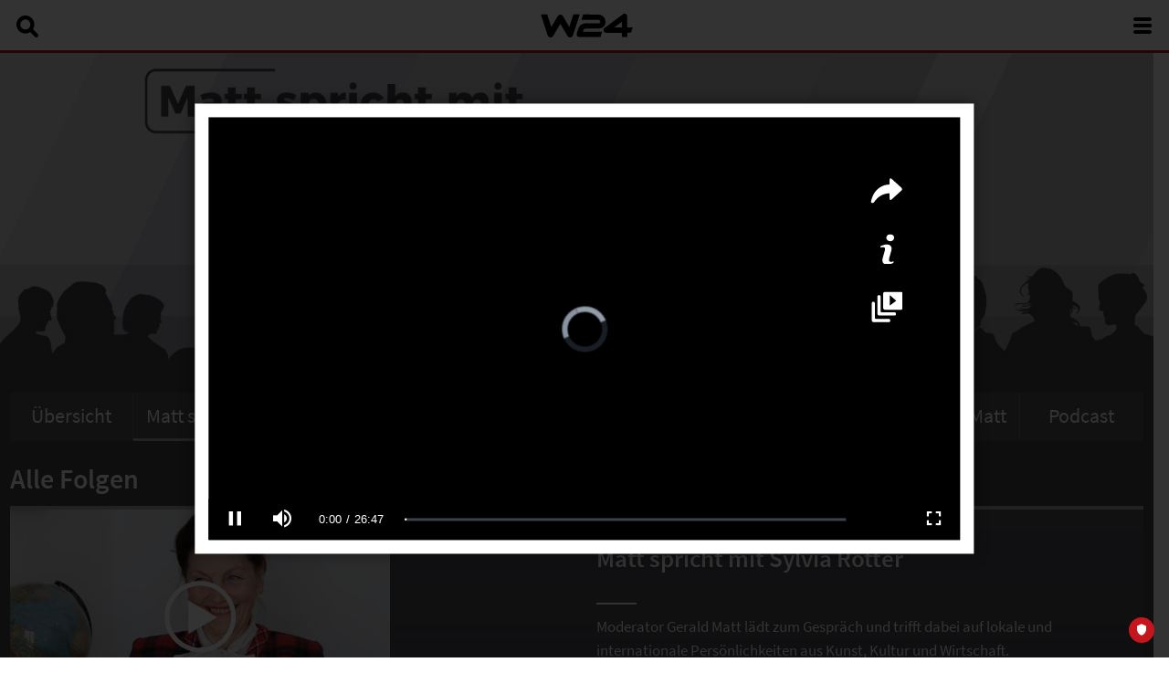

--- FILE ---
content_type: text/html;charset=UTF-8
request_url: https://www.w24.at/Sendungen-A-Z/Matt-spricht-mit/Matt-spricht-mit?video=12527
body_size: 7106
content:

<!DOCTYPE HTML>
<html lang="de">
<head>
<meta http-equiv="Content-Type" content="text/html; charset=utf-8">
<meta name="viewport" content="width=device-width, initial-scale=1.0">
<meta http-equiv="X-UA-Compatible" content="IE=edge">
<title>Matt spricht mit Bernd Schlacher - Matt spricht mit... - Matt spricht mit... - W24</title>

<meta property="og:title" content="Matt spricht mit Bernd Schlacher - Matt spricht mit... - Matt spricht mit... - W24">


	
	
		<meta property="og:url" content="https://www.w24.at/Sendungen-A-Z/Matt-spricht-mit?video=12527">
		<meta property="og:description" content="Moderator Gerald Matt lädt zum Gespräch und trifft dabei auf lokale und internationale Persönlichkeiten aus Kunst, Kultur und Wirtschaft. Heute trifft er den Gastronomen Bernd Schlacher.">
		<meta name="description" content="Moderator Gerald Matt lädt zum Gespräch und trifft dabei auf lokale und internationale Persönlichkeiten aus Kunst, Kultur und Wirtschaft. Heute trifft er den Gastronomen Bernd Schlacher.">
		<meta property="w24:video:id" content="12527">
	



	<meta property="og:image" content="https://www.w24.at/assets/uploads/full/180927_MattsprichtmitSchlacher.jpg">

<meta property="og:site_name" content="W24">
<meta property="og:type" content="website">
<meta property="fb:app_id" content="388879044534362">
<meta name="google-site-verification" content="ULTtfLQPd9V-e6sEVmCmg_jPef48n5BsxoewyV6leAQ">

<link href="/combine?files=/assets/css/video-js.css,/assets/css/external/modal.css,/assets/css/external/slick.css,/assets/css/external/owl.carousel.css,/assets/css/external/owl.theme.default.css,/assets/css/mein-sommer-in-wien.css,/assets/css/main.css,/assets/css/layout.css,/assets/css/fonts.css,/assets/css/sections.css" rel="stylesheet" type="text/css">
<script>
var isMobile = false;
var mediaServer = {"live":"ms02.w24.at","vod":"ms01.w24.at"};
// jQuery binder
(function(w,d,u){w.readyQ=[];w.bindReadyQ=[];function p(x,y){if(x=="ready"){w.bindReadyQ.push(y);}else{w.readyQ.push(x);}};var a={ready:p,bind:p};w.$=w.jQuery=function(f){if(f===d||f===u){return a}else{p(f)}}})(window,document);
</script>
<style type="text/css">
#styleContainer .moduleContent a, #styleContainer .author a { color:rgb(255,255,255); text-decoration:underline; }
#styleContainer .listImage > li > :not(div):not(script) { border-top-color:rgb(167,171,168) !important; }
.navTabs > li > a:hover { border-bottom-color:rgb(167,171,168) !important; }
.navTabs > li > a:hover { border-bottom-color:rgb(167,171,168) !important; }
.navTabs > svg > polygon { fill:rgb(255,255,255) !important; }
#styleContainer .accordion > div > div:first-child > button { background-color:rgba(230,230,230,0.1); }
#styleContainer .accordion > div > div:first-child > button > svg > path { fill:rgb(255,255,255) !important; }
</style></head>
<body class=" Matt-spricht-mit" id="matt-spricht-mit">

<div id="content">
	<div id="top">
	<div class="center">
		<a class="logo" href="/" aria-label="Zur Starseite springen"><svg xmlns="http://www.w3.org/2000/svg" alt="W24 Logo" viewBox="0 0 152.34 39.42"><path d="M424.73,333.22a5.06,5.06,0,0,1-4.36-2.5L408.54,310.5l-11.83,20.22a5.05,5.05,0,0,1-9.17-1l-11.29-34.68h10.52l6.89,20.85,10.51-18a5.05,5.05,0,0,1,8.73,0l10.51,18,6.72-20.85H440.7l-11.16,34.68a5.05,5.05,0,0,1-4.26,3.46,4.83,4.83,0,0,1-.54,0" transform="translate(-376.26 -293.81)"/><path d="M475.16,332.59H439.95a4.42,4.42,0,0,1-4.2-5.8l2.76-8.42c2.69-8.8,12.08-8.79,16.07-8.8h17.59c.63,0,2.54,0,2.54-1.88,0-2.33-1.23-3.56-3.66-3.63H443.5l2.83-9,24.77.16c5,0,12.45,3.32,12.45,12.48,0,4.31-3.05,10.71-11.39,10.71H454.55c-5,0-7,.67-7.59,2.56l0,.1-.88,2.67H477.9Z" transform="translate(-376.26 -293.81)"/><path d="M519.49,332.54h-8.84v-7.08h-26a4.42,4.42,0,0,1-2.65-8l30.44-22.81a4.42,4.42,0,0,1,7.07,3.54v18.39h9.11l-2.82,8.84h-6.28Zm-21.58-15.92h12.74v-9.55Z" transform="translate(-376.26 -293.81)"/></svg></a>
		
			<a href="/Suche" id="searchHeader" aria-label="Suche öffnen"><svg xmlns="http://www.w3.org/2000/svg" alt="Suche" viewBox="0 0 78.68 78.51"><path d="M334.4,447.71,317.09,430.4a32.16,32.16,0,1,0-9.84,9.91l17.27,17.27a7,7,0,0,0,9.88-9.88ZM289.9,431.4A18.14,18.14,0,1,1,308,413.26,18.14,18.14,0,0,1,289.9,431.4Z" transform="translate(-257.76 -381.12)" style="fill:#fff"/></svg></a>
		
		<nav>
			<ul>
				
					<li>
						
							<a href="/News" aria-label="News">
								News
							</a>
						
					</li>
				
					<li>
						
							<a href="/Sendungen-A-Z/24-Stunden-Wien" aria-label="24 Stunden Wien">
								24 Stunden Wien
							</a>
						
					</li>
				
					<li class="active">
						
							<a href="/Sendungen-A-Z" aria-label="Sendungen A-Z">
								Sendungen A-Z
							</a>
						
					</li>
				
					<li>
						
							<a href="/Programm" aria-label="Programm">
								Programm
							</a>
						
					</li>
				
					<li>
						
							<a href="https://w24smart.w24.at/" aria-label="W24Smart" target="_blank">
								W24Smart
								<img src="/assets/img/icons/external-link.png" title="in neuem Tab öffnen" style="width: 12px;height: auto;margin-left: 2px;">
							</a>
						
					</li>
				
					<li>
						
							<a href="/Podcasts" aria-label="Podcasts">
								Podcasts
							</a>
						
					</li>
				
					<li>
						
							<a href="/Service" aria-label="Service">
								Service
							</a>
						
					</li>
				
					<li>
						
							<a href="/Ueber-uns" aria-label="Über uns">
								Über uns
							</a>
						
					</li>
				
			</ul>
		</nav>
		<a aria-label="Menü öffnen" href="#" id="mobileMenu">
			<div aria-hidden="true"><span></span><span></span><span></span><span></span></div>
		</a>
	</div>
</div>
<div id="searchTop">
	<section id="searchTopBar">
		<div class="center">
			<label>
				<span>Suchbegriff eingeben:</span>
				<input id="searchTopInput" type="text">
			</label>
			<img alt="Schließen" aria-label="Schließen" id="searchTopClose" src="/assets/img/icons/close.svg">
		</div>
	</section>
	<section id="searchTopResults">
		<div class="center"></div>
	</section>
</div>
	
<div id="styleContainer" style="background-color:rgb(68,68,76); color:rgb(255,255,255);">

	
		<header>
			
				<img alt="Matt spricht mit..." height="490" src="/assets/uploads/header/mattsprichtmit_header_desktop2.jpg" width="1600">
				<img alt="Matt spricht mit..." class="mobile" height="440" src="/assets/uploads/mobile/mattsprichtmit_header_desktop2.jpg" width="750">
			
		</header>
	

	<div class="center">

		
		
		
		
		
			<ul class="navTabs wirtschaftTVTabs" data-colorSub="rgb(167,171,168)" id="list">
				<svg xmlns="http://www.w3.org/2000/svg" viewBox="0 0 13.19 18.85"><polygon points="13.19 0 13.19 18.85 0 9.42 13.19 0"/></svg>
				
					<li>
						<a href="/Sendungen-A-Z/Matt-spricht-mit/Uebersicht#list" style="background-color:rgba(230,230,230,0.1);color:rgb(255,255,255)">Übersicht</a>
					</li>
				
					<li class="active">
						<a href="/Sendungen-A-Z/Matt-spricht-mit/Matt-spricht-mit#list" style="background-color:rgba(230,230,230,0.1); border-bottom-color:rgb(167,171,168);color:rgb(255,255,255)">Matt spricht mit...</a>
					</li>
				
					<li>
						<a href="/Sendungen-A-Z/Matt-spricht-mit/Literatur-im-Hochhaus#list" style="background-color:rgba(230,230,230,0.1);color:rgb(255,255,255)">Literatur im Hochhaus</a>
					</li>
				
					<li>
						<a href="/Sendungen-A-Z/Matt-spricht-mit/Matt-spricht-WIEN#list" style="background-color:rgba(230,230,230,0.1);color:rgb(255,255,255)">Matt spricht WIEN</a>
					</li>
				
					<li>
						<a href="/Sendungen-A-Z/Matt-spricht-mit/MattKommentar#list" style="background-color:rgba(230,230,230,0.1);color:rgb(255,255,255)">MattKommentar</a>
					</li>
				
					<li>
						<a href="/Sendungen-A-Z/Matt-spricht-mit/Ueber-Gerald-Matt#list" style="background-color:rgba(230,230,230,0.1);color:rgb(255,255,255)">Über Gerald Matt</a>
					</li>
				
					<li>
						<a href="/Sendungen-A-Z/Matt-spricht-mit/Podcast#list" style="background-color:rgba(230,230,230,0.1);color:rgb(255,255,255)">Podcast</a>
					</li>
				
			</ul>
		

		
		


	
		<div class="">
			<div>
				<section><header><h1>Alle Folgen</h1></header>

	
		<style type="text/css">
			.listImage > li > * > div.content > .sep { border-top-color:rgb(255,255,255) !important; }
			.listImage > li > *:hover > div.content > .sep { border-top-color:rgb(167,171,168) !important; }
			.listVideos > li > a { background:-webkit-linear-gradient(top,rgba(230,230,230,0.1) 0%,rgba(230,230,230,0) 100%) !important; background:linear-gradient(to bottom,rgba(230,230,230,0.1) 0%,rgba(230,230,230,0) 100%) !important; color:rgb(255,255,255) !important; }
			.paging > li > a.active { border-bottom:1px solid rgb(167,171,168); }
		</style>
	
	
	<ul class="listImage listVideos marginBottom2em ">
	
		<li>
			
			
				
				
				
				
					
						<a class="videoInit " data-video='&#x7b;&quot;sendungVom&quot;&#x3a;&quot;Sendung vom 19.01.2026&quot;,&quot;bodyPlain&quot;&#x3a;&quot;Moderator Gerald Matt l&auml;dt zum Gespr&auml;ch und trifft dabei auf lokale und internationale Pers&ouml;nlichkeiten aus Kunst, Kultur und Wirtschaft.&quot;,&quot;idProduction&quot;&#x3a;&quot;260119_w24_Mattsprichtmit_SylviaRotter_tv&quot;,&quot;relatedVideos&quot;&#x3a;&#x5b;&#x7b;&quot;url&quot;&#x3a;&quot;&#x2f;Sendungen-A-Z&#x2f;OesterreichBlick&#x3f;video&#x3d;36584&quot;,&quot;imageFilename&quot;&#x3a;&quot;260123_OEBlick_KW04_WIEN-_R9_tv.jpg&quot;,&quot;id&quot;&#x3a;36584,&quot;title&quot;&#x3a;&quot;&Ouml;sterreichBlick&quot;&#x7d;,&#x7b;&quot;url&quot;&#x3a;&quot;&#x2f;Sendungen-A-Z&#x2f;salon-international&#x3f;video&#x3d;36483&quot;,&quot;imageFilename&quot;&#x3a;&quot;251110_w24_salonInt_TechnoFuturismus_tv.jpg&quot;,&quot;id&quot;&#x3a;36483,&quot;title&quot;&#x3a;&quot;Salon International - Technofaschismus, KI-Autoritarismus &amp; gegenkult. Techniken&quot;&#x7d;,&#x7b;&quot;url&quot;&#x3a;&quot;&#x2f;Sendungen-A-Z&#x2f;Filmblitz&#x3f;video&#x3d;36548&quot;,&quot;imageFilename&quot;&#x3a;&quot;260120_w24_FilmBlitz_KW04_tv.jpg&quot;,&quot;id&quot;&#x3a;36548,&quot;title&quot;&#x3a;&quot;FilmBlitz&quot;&#x7d;,&#x7b;&quot;url&quot;&#x3a;&quot;&#x2f;Sendungen-A-Z&#x2f;Matt-spricht-mit&#x3f;video&#x3d;36505&quot;,&quot;imageFilename&quot;&#x3a;&quot;260119_w24_LiteraturMatt_TanjaPaar_tv.jpg&quot;,&quot;id&quot;&#x3a;36505,&quot;title&quot;&#x3a;&quot;Literatur im Hochhaus - Tanja Paar&quot;&#x7d;,&#x7b;&quot;url&quot;&#x3a;&quot;&#x2f;Sendungen-A-Z&#x2f;Stadtgespraech&#x3f;video&#x3d;36518&quot;,&quot;imageFilename&quot;&#x3a;&quot;260118_w24_STG_Kastner_tv.jpg&quot;,&quot;id&quot;&#x3a;36518,&quot;title&quot;&#x3a;&quot;Otmar Kastner im Stadtgespr&auml;ch&quot;&#x7d;,&#x7b;&quot;url&quot;&#x3a;&quot;&#x2f;Sendungen-A-Z&#x2f;OesterreichBlick&#x3f;video&#x3d;36536&quot;,&quot;imageFilename&quot;&#x3a;&quot;260116_W24_OeBlick_KW03_tv.jpg&quot;,&quot;id&quot;&#x3a;36536,&quot;title&quot;&#x3a;&quot;&Ouml;sterreichBlick&quot;&#x7d;&#x5d;,&quot;cues&quot;&#x3a;&#x5b;&#x5d;,&quot;id&quot;&#x3a;36457,&quot;title&quot;&#x3a;&quot;Matt spricht mit Sylvia Rotter&quot;&#x7d;' href="#" aria-label="Video ansehen">
					
				
					<div class="imageContainer">
						
							<div aria-label="Video spielen" class="image" role="img" style="background-image:url(/assets/uploads/mobile/260119_w24_Mattsprichtmit_SylviaRotter_tv.jpg);">
								<img alt="Play" class="play" src="/assets/img/icons/play.svg">
							</div>
						
					</div>
					
						<div class="content">
							<div class="header ">
								
									<div>Sendung vom 19.01.2026</div>
								
							</div>
							<h2>Matt spricht mit Sylvia Rotter</h2>
							<div class="sep"></div>
							<div class="teaser dotdotdot">Moderator Gerald Matt lädt zum Gespräch und trifft dabei auf lokale und internationale Persönlichkeiten aus Kunst, Kultur und Wirtschaft.</div>
							<div class="smallDate">Montag, 19. Jänner 2026</div>
						</div>
						
					
				</a>
			
		</li>
	
		<li>
			
			
				
				
				
				
					
						<a class="videoInit " data-video='&#x7b;&quot;sendungVom&quot;&#x3a;&quot;Sendung vom 29.12.2025&quot;,&quot;bodyPlain&quot;&#x3a;&quot;Moderator Gerald Matt l&auml;dt zum Gespr&auml;ch und trifft dabei auf lokale und internationale Pers&ouml;nlichkeiten aus Kunst, Kultur und Wirtschaft.&quot;,&quot;idProduction&quot;&#x3a;&quot;251229_w24_Mattsprichtmit_OlgaKosanovic_tv&quot;,&quot;relatedVideos&quot;&#x3a;&#x5b;&#x7b;&quot;url&quot;&#x3a;&quot;&#x2f;Sendungen-A-Z&#x2f;OesterreichBlick&#x3f;video&#x3d;36584&quot;,&quot;imageFilename&quot;&#x3a;&quot;260123_OEBlick_KW04_WIEN-_R9_tv.jpg&quot;,&quot;id&quot;&#x3a;36584,&quot;title&quot;&#x3a;&quot;&Ouml;sterreichBlick&quot;&#x7d;,&#x7b;&quot;url&quot;&#x3a;&quot;&#x2f;Sendungen-A-Z&#x2f;salon-international&#x3f;video&#x3d;36483&quot;,&quot;imageFilename&quot;&#x3a;&quot;251110_w24_salonInt_TechnoFuturismus_tv.jpg&quot;,&quot;id&quot;&#x3a;36483,&quot;title&quot;&#x3a;&quot;Salon International - Technofaschismus, KI-Autoritarismus &amp; gegenkult. Techniken&quot;&#x7d;,&#x7b;&quot;url&quot;&#x3a;&quot;&#x2f;Sendungen-A-Z&#x2f;Filmblitz&#x3f;video&#x3d;36548&quot;,&quot;imageFilename&quot;&#x3a;&quot;260120_w24_FilmBlitz_KW04_tv.jpg&quot;,&quot;id&quot;&#x3a;36548,&quot;title&quot;&#x3a;&quot;FilmBlitz&quot;&#x7d;,&#x7b;&quot;url&quot;&#x3a;&quot;&#x2f;Sendungen-A-Z&#x2f;Matt-spricht-mit&#x3f;video&#x3d;36505&quot;,&quot;imageFilename&quot;&#x3a;&quot;260119_w24_LiteraturMatt_TanjaPaar_tv.jpg&quot;,&quot;id&quot;&#x3a;36505,&quot;title&quot;&#x3a;&quot;Literatur im Hochhaus - Tanja Paar&quot;&#x7d;,&#x7b;&quot;url&quot;&#x3a;&quot;&#x2f;Sendungen-A-Z&#x2f;Matt-spricht-mit&#x3f;video&#x3d;36457&quot;,&quot;imageFilename&quot;&#x3a;&quot;260119_w24_Mattsprichtmit_SylviaRotter_tv.jpg&quot;,&quot;id&quot;&#x3a;36457,&quot;title&quot;&#x3a;&quot;Matt spricht mit Sylvia Rotter&quot;&#x7d;,&#x7b;&quot;url&quot;&#x3a;&quot;&#x2f;Sendungen-A-Z&#x2f;Stadtgespraech&#x3f;video&#x3d;36518&quot;,&quot;imageFilename&quot;&#x3a;&quot;260118_w24_STG_Kastner_tv.jpg&quot;,&quot;id&quot;&#x3a;36518,&quot;title&quot;&#x3a;&quot;Otmar Kastner im Stadtgespr&auml;ch&quot;&#x7d;&#x5d;,&quot;cues&quot;&#x3a;&#x5b;&#x5d;,&quot;id&quot;&#x3a;36420,&quot;title&quot;&#x3a;&quot;Matt spricht mit Olga Kosanovi&#x107;&quot;&#x7d;' href="#" aria-label="Video ansehen">
					
				
					<div class="imageContainer">
						
							<div aria-label="Video spielen" class="image" role="img" style="background-image:url(/assets/uploads/mobile/251229_w24_Mattsprichtmit_OlgaKosanovic_tv.jpg);">
								<img alt="Play" class="play" src="/assets/img/icons/play.svg">
							</div>
						
					</div>
					
						<div class="content">
							<div class="header ">
								
									<div>Sendung vom 29.12.2025</div>
								
							</div>
							<h2>Matt spricht mit Olga Kosanović</h2>
							<div class="sep"></div>
							<div class="teaser dotdotdot">Moderator Gerald Matt lädt zum Gespräch und trifft dabei auf lokale und internationale Persönlichkeiten aus Kunst, Kultur und Wirtschaft.</div>
							<div class="smallDate">Montag, 29. Dezember 2025</div>
						</div>
						
					
				</a>
			
		</li>
	
		<li>
			
			
				
				
				
				
					
						<a class="videoInit " data-video='&#x7b;&quot;sendungVom&quot;&#x3a;&quot;Sendung vom 24.11.2025&quot;,&quot;bodyPlain&quot;&#x3a;&quot;Moderator Gerald Matt l&auml;dt zum Gespr&auml;ch und trifft dabei auf lokale und internationale Pers&ouml;nlichkeiten aus Kunst, Kultur und Wirtschaft.&quot;,&quot;idProduction&quot;&#x3a;&quot;251124_w24_Mattsprichtmit_HansRauscher_tv&quot;,&quot;relatedVideos&quot;&#x3a;&#x5b;&#x7b;&quot;url&quot;&#x3a;&quot;&#x2f;Sendungen-A-Z&#x2f;OesterreichBlick&#x3f;video&#x3d;36584&quot;,&quot;imageFilename&quot;&#x3a;&quot;260123_OEBlick_KW04_WIEN-_R9_tv.jpg&quot;,&quot;id&quot;&#x3a;36584,&quot;title&quot;&#x3a;&quot;&Ouml;sterreichBlick&quot;&#x7d;,&#x7b;&quot;url&quot;&#x3a;&quot;&#x2f;Sendungen-A-Z&#x2f;salon-international&#x3f;video&#x3d;36483&quot;,&quot;imageFilename&quot;&#x3a;&quot;251110_w24_salonInt_TechnoFuturismus_tv.jpg&quot;,&quot;id&quot;&#x3a;36483,&quot;title&quot;&#x3a;&quot;Salon International - Technofaschismus, KI-Autoritarismus &amp; gegenkult. Techniken&quot;&#x7d;,&#x7b;&quot;url&quot;&#x3a;&quot;&#x2f;Sendungen-A-Z&#x2f;Filmblitz&#x3f;video&#x3d;36548&quot;,&quot;imageFilename&quot;&#x3a;&quot;260120_w24_FilmBlitz_KW04_tv.jpg&quot;,&quot;id&quot;&#x3a;36548,&quot;title&quot;&#x3a;&quot;FilmBlitz&quot;&#x7d;,&#x7b;&quot;url&quot;&#x3a;&quot;&#x2f;Sendungen-A-Z&#x2f;Matt-spricht-mit&#x3f;video&#x3d;36505&quot;,&quot;imageFilename&quot;&#x3a;&quot;260119_w24_LiteraturMatt_TanjaPaar_tv.jpg&quot;,&quot;id&quot;&#x3a;36505,&quot;title&quot;&#x3a;&quot;Literatur im Hochhaus - Tanja Paar&quot;&#x7d;,&#x7b;&quot;url&quot;&#x3a;&quot;&#x2f;Sendungen-A-Z&#x2f;Matt-spricht-mit&#x3f;video&#x3d;36457&quot;,&quot;imageFilename&quot;&#x3a;&quot;260119_w24_Mattsprichtmit_SylviaRotter_tv.jpg&quot;,&quot;id&quot;&#x3a;36457,&quot;title&quot;&#x3a;&quot;Matt spricht mit Sylvia Rotter&quot;&#x7d;,&#x7b;&quot;url&quot;&#x3a;&quot;&#x2f;Sendungen-A-Z&#x2f;Stadtgespraech&#x3f;video&#x3d;36518&quot;,&quot;imageFilename&quot;&#x3a;&quot;260118_w24_STG_Kastner_tv.jpg&quot;,&quot;id&quot;&#x3a;36518,&quot;title&quot;&#x3a;&quot;Otmar Kastner im Stadtgespr&auml;ch&quot;&#x7d;&#x5d;,&quot;cues&quot;&#x3a;&#x5b;&#x5d;,&quot;id&quot;&#x3a;36034,&quot;title&quot;&#x3a;&quot;Matt spricht mit Hans Rauscher&quot;&#x7d;' href="#" aria-label="Video ansehen">
					
				
					<div class="imageContainer">
						
							<div aria-label="Video spielen" class="image" role="img" style="background-image:url(/assets/uploads/mobile/251124_w24_Mattsprichtmit_HansRauscher_tv.jpg);">
								<img alt="Play" class="play" src="/assets/img/icons/play.svg">
							</div>
						
					</div>
					
						<div class="content">
							<div class="header ">
								
									<div>Sendung vom 24.11.2025</div>
								
							</div>
							<h2>Matt spricht mit Hans Rauscher</h2>
							<div class="sep"></div>
							<div class="teaser dotdotdot">Moderator Gerald Matt lädt zum Gespräch und trifft dabei auf lokale und internationale Persönlichkeiten aus Kunst, Kultur und Wirtschaft.</div>
							<div class="smallDate">Montag, 24. November 2025</div>
						</div>
						
					
				</a>
			
		</li>
	
	</ul>
	
	
		<ul class="paging ajax" id="module912paging" data-attributes='{"maxResults":3,"method":"listModule","pageSectionModuleId":912,"returnType":"html"}' data-pagecount="54" data-type="video">
			<li><a class="prev opacity07" href="#" style="background:-webkit-linear-gradient(top,rgba(230,230,230,0.1) 0%,rgba(230,230,230,0) 100%) !important; background:linear-gradient(to bottom,rgba(230,230,230,0.1) 0%,rgba(230,230,230,0) 100%) !important; color:rgb(255,255,255) !important;"><img alt="Vorherige" height="13" src="/assets/img/icons/pagingLeft.png" width="11"></a></li><li class=""><a class="active" href="#" style="background:-webkit-linear-gradient(top,rgba(230,230,230,0.1) 0%,rgba(230,230,230,0) 100%) !important; background:linear-gradient(to bottom,rgba(230,230,230,0.1) 0%,rgba(230,230,230,0) 100%) !important; color:rgb(255,255,255) !important;">1</a></li><li class=""><a class="" href="#" style="background:-webkit-linear-gradient(top,rgba(230,230,230,0.1) 0%,rgba(230,230,230,0) 100%) !important; background:linear-gradient(to bottom,rgba(230,230,230,0.1) 0%,rgba(230,230,230,0) 100%) !important; color:rgb(255,255,255) !important;">2</a></li><li class=""><a class="" href="#" style="background:-webkit-linear-gradient(top,rgba(230,230,230,0.1) 0%,rgba(230,230,230,0) 100%) !important; background:linear-gradient(to bottom,rgba(230,230,230,0.1) 0%,rgba(230,230,230,0) 100%) !important; color:rgb(255,255,255) !important;">3</a></li><li class=""><a class="" href="#" style="background:-webkit-linear-gradient(top,rgba(230,230,230,0.1) 0%,rgba(230,230,230,0) 100%) !important; background:linear-gradient(to bottom,rgba(230,230,230,0.1) 0%,rgba(230,230,230,0) 100%) !important; color:rgb(255,255,255) !important;">4</a></li><li class=""><a class="" href="#" style="background:-webkit-linear-gradient(top,rgba(230,230,230,0.1) 0%,rgba(230,230,230,0) 100%) !important; background:linear-gradient(to bottom,rgba(230,230,230,0.1) 0%,rgba(230,230,230,0) 100%) !important; color:rgb(255,255,255) !important;">5</a></li><li class=" displayNone"><a class="" href="#" style="background:-webkit-linear-gradient(top,rgba(230,230,230,0.1) 0%,rgba(230,230,230,0) 100%) !important; background:linear-gradient(to bottom,rgba(230,230,230,0.1) 0%,rgba(230,230,230,0) 100%) !important; color:rgb(255,255,255) !important;">6</a></li><li class=" displayNone"><a class="" href="#" style="background:-webkit-linear-gradient(top,rgba(230,230,230,0.1) 0%,rgba(230,230,230,0) 100%) !important; background:linear-gradient(to bottom,rgba(230,230,230,0.1) 0%,rgba(230,230,230,0) 100%) !important; color:rgb(255,255,255) !important;">7</a></li><li class=" displayNone"><a class="" href="#" style="background:-webkit-linear-gradient(top,rgba(230,230,230,0.1) 0%,rgba(230,230,230,0) 100%) !important; background:linear-gradient(to bottom,rgba(230,230,230,0.1) 0%,rgba(230,230,230,0) 100%) !important; color:rgb(255,255,255) !important;">8</a></li><li class=" displayNone"><a class="" href="#" style="background:-webkit-linear-gradient(top,rgba(230,230,230,0.1) 0%,rgba(230,230,230,0) 100%) !important; background:linear-gradient(to bottom,rgba(230,230,230,0.1) 0%,rgba(230,230,230,0) 100%) !important; color:rgb(255,255,255) !important;">9</a></li><li class=" displayNone"><a class="" href="#" style="background:-webkit-linear-gradient(top,rgba(230,230,230,0.1) 0%,rgba(230,230,230,0) 100%) !important; background:linear-gradient(to bottom,rgba(230,230,230,0.1) 0%,rgba(230,230,230,0) 100%) !important; color:rgb(255,255,255) !important;">10</a></li><li class=" displayNone"><a class="" href="#" style="background:-webkit-linear-gradient(top,rgba(230,230,230,0.1) 0%,rgba(230,230,230,0) 100%) !important; background:linear-gradient(to bottom,rgba(230,230,230,0.1) 0%,rgba(230,230,230,0) 100%) !important; color:rgb(255,255,255) !important;">11</a></li><li class=" displayNone"><a class="" href="#" style="background:-webkit-linear-gradient(top,rgba(230,230,230,0.1) 0%,rgba(230,230,230,0) 100%) !important; background:linear-gradient(to bottom,rgba(230,230,230,0.1) 0%,rgba(230,230,230,0) 100%) !important; color:rgb(255,255,255) !important;">12</a></li><li class=" displayNone"><a class="" href="#" style="background:-webkit-linear-gradient(top,rgba(230,230,230,0.1) 0%,rgba(230,230,230,0) 100%) !important; background:linear-gradient(to bottom,rgba(230,230,230,0.1) 0%,rgba(230,230,230,0) 100%) !important; color:rgb(255,255,255) !important;">13</a></li><li class=" displayNone"><a class="" href="#" style="background:-webkit-linear-gradient(top,rgba(230,230,230,0.1) 0%,rgba(230,230,230,0) 100%) !important; background:linear-gradient(to bottom,rgba(230,230,230,0.1) 0%,rgba(230,230,230,0) 100%) !important; color:rgb(255,255,255) !important;">14</a></li><li class=" displayNone"><a class="" href="#" style="background:-webkit-linear-gradient(top,rgba(230,230,230,0.1) 0%,rgba(230,230,230,0) 100%) !important; background:linear-gradient(to bottom,rgba(230,230,230,0.1) 0%,rgba(230,230,230,0) 100%) !important; color:rgb(255,255,255) !important;">15</a></li><li class=" displayNone"><a class="" href="#" style="background:-webkit-linear-gradient(top,rgba(230,230,230,0.1) 0%,rgba(230,230,230,0) 100%) !important; background:linear-gradient(to bottom,rgba(230,230,230,0.1) 0%,rgba(230,230,230,0) 100%) !important; color:rgb(255,255,255) !important;">16</a></li><li class=" displayNone"><a class="" href="#" style="background:-webkit-linear-gradient(top,rgba(230,230,230,0.1) 0%,rgba(230,230,230,0) 100%) !important; background:linear-gradient(to bottom,rgba(230,230,230,0.1) 0%,rgba(230,230,230,0) 100%) !important; color:rgb(255,255,255) !important;">17</a></li><li class=" displayNone"><a class="" href="#" style="background:-webkit-linear-gradient(top,rgba(230,230,230,0.1) 0%,rgba(230,230,230,0) 100%) !important; background:linear-gradient(to bottom,rgba(230,230,230,0.1) 0%,rgba(230,230,230,0) 100%) !important; color:rgb(255,255,255) !important;">18</a></li><li class=" displayNone"><a class="" href="#" style="background:-webkit-linear-gradient(top,rgba(230,230,230,0.1) 0%,rgba(230,230,230,0) 100%) !important; background:linear-gradient(to bottom,rgba(230,230,230,0.1) 0%,rgba(230,230,230,0) 100%) !important; color:rgb(255,255,255) !important;">19</a></li><li class=" displayNone"><a class="" href="#" style="background:-webkit-linear-gradient(top,rgba(230,230,230,0.1) 0%,rgba(230,230,230,0) 100%) !important; background:linear-gradient(to bottom,rgba(230,230,230,0.1) 0%,rgba(230,230,230,0) 100%) !important; color:rgb(255,255,255) !important;">20</a></li><li class=" displayNone"><a class="" href="#" style="background:-webkit-linear-gradient(top,rgba(230,230,230,0.1) 0%,rgba(230,230,230,0) 100%) !important; background:linear-gradient(to bottom,rgba(230,230,230,0.1) 0%,rgba(230,230,230,0) 100%) !important; color:rgb(255,255,255) !important;">21</a></li><li class=" displayNone"><a class="" href="#" style="background:-webkit-linear-gradient(top,rgba(230,230,230,0.1) 0%,rgba(230,230,230,0) 100%) !important; background:linear-gradient(to bottom,rgba(230,230,230,0.1) 0%,rgba(230,230,230,0) 100%) !important; color:rgb(255,255,255) !important;">22</a></li><li class=" displayNone"><a class="" href="#" style="background:-webkit-linear-gradient(top,rgba(230,230,230,0.1) 0%,rgba(230,230,230,0) 100%) !important; background:linear-gradient(to bottom,rgba(230,230,230,0.1) 0%,rgba(230,230,230,0) 100%) !important; color:rgb(255,255,255) !important;">23</a></li><li class=" displayNone"><a class="" href="#" style="background:-webkit-linear-gradient(top,rgba(230,230,230,0.1) 0%,rgba(230,230,230,0) 100%) !important; background:linear-gradient(to bottom,rgba(230,230,230,0.1) 0%,rgba(230,230,230,0) 100%) !important; color:rgb(255,255,255) !important;">24</a></li><li class=" displayNone"><a class="" href="#" style="background:-webkit-linear-gradient(top,rgba(230,230,230,0.1) 0%,rgba(230,230,230,0) 100%) !important; background:linear-gradient(to bottom,rgba(230,230,230,0.1) 0%,rgba(230,230,230,0) 100%) !important; color:rgb(255,255,255) !important;">25</a></li><li class=" displayNone"><a class="" href="#" style="background:-webkit-linear-gradient(top,rgba(230,230,230,0.1) 0%,rgba(230,230,230,0) 100%) !important; background:linear-gradient(to bottom,rgba(230,230,230,0.1) 0%,rgba(230,230,230,0) 100%) !important; color:rgb(255,255,255) !important;">26</a></li><li class=" displayNone"><a class="" href="#" style="background:-webkit-linear-gradient(top,rgba(230,230,230,0.1) 0%,rgba(230,230,230,0) 100%) !important; background:linear-gradient(to bottom,rgba(230,230,230,0.1) 0%,rgba(230,230,230,0) 100%) !important; color:rgb(255,255,255) !important;">27</a></li><li class=" displayNone"><a class="" href="#" style="background:-webkit-linear-gradient(top,rgba(230,230,230,0.1) 0%,rgba(230,230,230,0) 100%) !important; background:linear-gradient(to bottom,rgba(230,230,230,0.1) 0%,rgba(230,230,230,0) 100%) !important; color:rgb(255,255,255) !important;">28</a></li><li class=" displayNone"><a class="" href="#" style="background:-webkit-linear-gradient(top,rgba(230,230,230,0.1) 0%,rgba(230,230,230,0) 100%) !important; background:linear-gradient(to bottom,rgba(230,230,230,0.1) 0%,rgba(230,230,230,0) 100%) !important; color:rgb(255,255,255) !important;">29</a></li><li class=" displayNone"><a class="" href="#" style="background:-webkit-linear-gradient(top,rgba(230,230,230,0.1) 0%,rgba(230,230,230,0) 100%) !important; background:linear-gradient(to bottom,rgba(230,230,230,0.1) 0%,rgba(230,230,230,0) 100%) !important; color:rgb(255,255,255) !important;">30</a></li><li class=" displayNone"><a class="" href="#" style="background:-webkit-linear-gradient(top,rgba(230,230,230,0.1) 0%,rgba(230,230,230,0) 100%) !important; background:linear-gradient(to bottom,rgba(230,230,230,0.1) 0%,rgba(230,230,230,0) 100%) !important; color:rgb(255,255,255) !important;">31</a></li><li class=" displayNone"><a class="" href="#" style="background:-webkit-linear-gradient(top,rgba(230,230,230,0.1) 0%,rgba(230,230,230,0) 100%) !important; background:linear-gradient(to bottom,rgba(230,230,230,0.1) 0%,rgba(230,230,230,0) 100%) !important; color:rgb(255,255,255) !important;">32</a></li><li class=" displayNone"><a class="" href="#" style="background:-webkit-linear-gradient(top,rgba(230,230,230,0.1) 0%,rgba(230,230,230,0) 100%) !important; background:linear-gradient(to bottom,rgba(230,230,230,0.1) 0%,rgba(230,230,230,0) 100%) !important; color:rgb(255,255,255) !important;">33</a></li><li class=" displayNone"><a class="" href="#" style="background:-webkit-linear-gradient(top,rgba(230,230,230,0.1) 0%,rgba(230,230,230,0) 100%) !important; background:linear-gradient(to bottom,rgba(230,230,230,0.1) 0%,rgba(230,230,230,0) 100%) !important; color:rgb(255,255,255) !important;">34</a></li><li class=" displayNone"><a class="" href="#" style="background:-webkit-linear-gradient(top,rgba(230,230,230,0.1) 0%,rgba(230,230,230,0) 100%) !important; background:linear-gradient(to bottom,rgba(230,230,230,0.1) 0%,rgba(230,230,230,0) 100%) !important; color:rgb(255,255,255) !important;">35</a></li><li class=" displayNone"><a class="" href="#" style="background:-webkit-linear-gradient(top,rgba(230,230,230,0.1) 0%,rgba(230,230,230,0) 100%) !important; background:linear-gradient(to bottom,rgba(230,230,230,0.1) 0%,rgba(230,230,230,0) 100%) !important; color:rgb(255,255,255) !important;">36</a></li><li class=" displayNone"><a class="" href="#" style="background:-webkit-linear-gradient(top,rgba(230,230,230,0.1) 0%,rgba(230,230,230,0) 100%) !important; background:linear-gradient(to bottom,rgba(230,230,230,0.1) 0%,rgba(230,230,230,0) 100%) !important; color:rgb(255,255,255) !important;">37</a></li><li class=" displayNone"><a class="" href="#" style="background:-webkit-linear-gradient(top,rgba(230,230,230,0.1) 0%,rgba(230,230,230,0) 100%) !important; background:linear-gradient(to bottom,rgba(230,230,230,0.1) 0%,rgba(230,230,230,0) 100%) !important; color:rgb(255,255,255) !important;">38</a></li><li class=" displayNone"><a class="" href="#" style="background:-webkit-linear-gradient(top,rgba(230,230,230,0.1) 0%,rgba(230,230,230,0) 100%) !important; background:linear-gradient(to bottom,rgba(230,230,230,0.1) 0%,rgba(230,230,230,0) 100%) !important; color:rgb(255,255,255) !important;">39</a></li><li class=" displayNone"><a class="" href="#" style="background:-webkit-linear-gradient(top,rgba(230,230,230,0.1) 0%,rgba(230,230,230,0) 100%) !important; background:linear-gradient(to bottom,rgba(230,230,230,0.1) 0%,rgba(230,230,230,0) 100%) !important; color:rgb(255,255,255) !important;">40</a></li><li class=" displayNone"><a class="" href="#" style="background:-webkit-linear-gradient(top,rgba(230,230,230,0.1) 0%,rgba(230,230,230,0) 100%) !important; background:linear-gradient(to bottom,rgba(230,230,230,0.1) 0%,rgba(230,230,230,0) 100%) !important; color:rgb(255,255,255) !important;">41</a></li><li class=" displayNone"><a class="" href="#" style="background:-webkit-linear-gradient(top,rgba(230,230,230,0.1) 0%,rgba(230,230,230,0) 100%) !important; background:linear-gradient(to bottom,rgba(230,230,230,0.1) 0%,rgba(230,230,230,0) 100%) !important; color:rgb(255,255,255) !important;">42</a></li><li class=" displayNone"><a class="" href="#" style="background:-webkit-linear-gradient(top,rgba(230,230,230,0.1) 0%,rgba(230,230,230,0) 100%) !important; background:linear-gradient(to bottom,rgba(230,230,230,0.1) 0%,rgba(230,230,230,0) 100%) !important; color:rgb(255,255,255) !important;">43</a></li><li class=" displayNone"><a class="" href="#" style="background:-webkit-linear-gradient(top,rgba(230,230,230,0.1) 0%,rgba(230,230,230,0) 100%) !important; background:linear-gradient(to bottom,rgba(230,230,230,0.1) 0%,rgba(230,230,230,0) 100%) !important; color:rgb(255,255,255) !important;">44</a></li><li class=" displayNone"><a class="" href="#" style="background:-webkit-linear-gradient(top,rgba(230,230,230,0.1) 0%,rgba(230,230,230,0) 100%) !important; background:linear-gradient(to bottom,rgba(230,230,230,0.1) 0%,rgba(230,230,230,0) 100%) !important; color:rgb(255,255,255) !important;">45</a></li><li class=" displayNone"><a class="" href="#" style="background:-webkit-linear-gradient(top,rgba(230,230,230,0.1) 0%,rgba(230,230,230,0) 100%) !important; background:linear-gradient(to bottom,rgba(230,230,230,0.1) 0%,rgba(230,230,230,0) 100%) !important; color:rgb(255,255,255) !important;">46</a></li><li class=" displayNone"><a class="" href="#" style="background:-webkit-linear-gradient(top,rgba(230,230,230,0.1) 0%,rgba(230,230,230,0) 100%) !important; background:linear-gradient(to bottom,rgba(230,230,230,0.1) 0%,rgba(230,230,230,0) 100%) !important; color:rgb(255,255,255) !important;">47</a></li><li class=" displayNone"><a class="" href="#" style="background:-webkit-linear-gradient(top,rgba(230,230,230,0.1) 0%,rgba(230,230,230,0) 100%) !important; background:linear-gradient(to bottom,rgba(230,230,230,0.1) 0%,rgba(230,230,230,0) 100%) !important; color:rgb(255,255,255) !important;">48</a></li><li class=" displayNone"><a class="" href="#" style="background:-webkit-linear-gradient(top,rgba(230,230,230,0.1) 0%,rgba(230,230,230,0) 100%) !important; background:linear-gradient(to bottom,rgba(230,230,230,0.1) 0%,rgba(230,230,230,0) 100%) !important; color:rgb(255,255,255) !important;">49</a></li><li class=" displayNone"><a class="" href="#" style="background:-webkit-linear-gradient(top,rgba(230,230,230,0.1) 0%,rgba(230,230,230,0) 100%) !important; background:linear-gradient(to bottom,rgba(230,230,230,0.1) 0%,rgba(230,230,230,0) 100%) !important; color:rgb(255,255,255) !important;">50</a></li><li class=" displayNone"><a class="" href="#" style="background:-webkit-linear-gradient(top,rgba(230,230,230,0.1) 0%,rgba(230,230,230,0) 100%) !important; background:linear-gradient(to bottom,rgba(230,230,230,0.1) 0%,rgba(230,230,230,0) 100%) !important; color:rgb(255,255,255) !important;">51</a></li><li class=" displayNone"><a class="" href="#" style="background:-webkit-linear-gradient(top,rgba(230,230,230,0.1) 0%,rgba(230,230,230,0) 100%) !important; background:linear-gradient(to bottom,rgba(230,230,230,0.1) 0%,rgba(230,230,230,0) 100%) !important; color:rgb(255,255,255) !important;">52</a></li><li class=" displayNone"><a class="" href="#" style="background:-webkit-linear-gradient(top,rgba(230,230,230,0.1) 0%,rgba(230,230,230,0) 100%) !important; background:linear-gradient(to bottom,rgba(230,230,230,0.1) 0%,rgba(230,230,230,0) 100%) !important; color:rgb(255,255,255) !important;">53</a></li><li class=" displayNone"><a class="" href="#" style="background:-webkit-linear-gradient(top,rgba(230,230,230,0.1) 0%,rgba(230,230,230,0) 100%) !important; background:linear-gradient(to bottom,rgba(230,230,230,0.1) 0%,rgba(230,230,230,0) 100%) !important; color:rgb(255,255,255) !important;">54</a></li><li><a class="next" href="#" style="background:-webkit-linear-gradient(top,rgba(230,230,230,0.1) 0%,rgba(230,230,230,0) 100%) !important; background:linear-gradient(to bottom,rgba(230,230,230,0.1) 0%,rgba(230,230,230,0) 100%) !important; color:rgb(255,255,255) !important;"><img alt="Nächste" height="13" src="/assets/img/icons/pagingRight.png" width="11"></a></li>
		</ul>
	


</section>
			</div>
			
			
		</div>
	




	</div>
</div>


</div>

<footer>
	<div class="center">
		<nav>
			<ul>
				<li class="header">Navigation</li>
				
					<li>
						
							<a href="/News" aria-label="News">
								&#187;&nbsp;News
							</a>
						
					</li>
				
					<li>
						
							<a href="/Sendungen-A-Z/24-Stunden-Wien" aria-label="24 Stunden Wien">
								&#187;&nbsp;24 Stunden Wien
							</a>
						
					</li>
				
					<li>
						
							<a href="/Sendungen-A-Z" aria-label="Sendungen A-Z">
								&#187;&nbsp;Sendungen A-Z
							</a>
						
					</li>
				
					<li>
						
							<a href="/Programm" aria-label="Programm">
								&#187;&nbsp;Programm
							</a>
						
					</li>
				
					<li>
						
							<a href="https://w24smart.w24.at/" aria-label="W24Smart" target="_blank">
								&#187;&nbsp;W24Smart 
								<img src="/assets/img/icons/external-link.png" title="in neuem Tab öffnen" style="width: 12px;height: auto;margin-left: 2px;">
							</a>
						
					</li>
				
					<li>
						
							<a href="/Podcasts" aria-label="Podcasts">
								&#187;&nbsp;Podcasts
							</a>
						
					</li>
				
					<li>
						
							<a href="/Service" aria-label="Service">
								&#187;&nbsp;Service
							</a>
						
					</li>
				
					<li>
						
							<a href="/Ueber-uns" aria-label="Über uns">
								&#187;&nbsp;Über uns
							</a>
						
					</li>
				
			</ul>
			<ul>
				<li class="header">Sendungen von A-Z</li>
				
					<li><a href="/Sendungen-A-Z/journalismus-medienzukunft-in-wien-2" aria-label="&#187;&nbsp;#Journalismus - Medienzukunft in Wien">&#187;&nbsp;#Journalismus - Medienzukunft in Wien</a></li>
				
					<li><a href="/Sendungen-A-Z/24-Stunden-Wien" aria-label="&#187;&nbsp;24 Stunden Wien">&#187;&nbsp;24 Stunden Wien</a></li>
				
					<li><a href="/Sendungen-A-Z/Die-W24-Doku-Nacht" aria-label="&#187;&nbsp;Die W24 Doku Nacht">&#187;&nbsp;Die W24 Doku Nacht</a></li>
				
					<li><a href="/Sendungen-A-Z/Musalek-Titze-The-Gentle-Peoples-Club" aria-label="&#187;&nbsp;Musalek & Titze – The Gentle Peoples Club">&#187;&nbsp;Musalek & Titze – The Gentle Peoples Club</a></li>
				
					<li><a href="/Sendungen-A-Z/OesterreichBlick" aria-label="&#187;&nbsp;ÖsterreichBlick">&#187;&nbsp;ÖsterreichBlick</a></li>
				
					<li><a href="/Sendungen-A-Z/Rapid-Viertelstunde" aria-label="&#187;&nbsp;Rapid Viertelstunde">&#187;&nbsp;Rapid Viertelstunde</a></li>
				
					<li><a href="/Sendungen-A-Z/Stadtgespraech" aria-label="&#187;&nbsp;Stadtgespräch">&#187;&nbsp;Stadtgespräch</a></li>
				
					<li><a href="/Sendungen-A-Z/Stiege247" aria-label="&#187;&nbsp;Stiege 24/7">&#187;&nbsp;Stiege 24/7</a></li>
				
					<li><a href="/Sendungen-A-Z/W24-Spezial" aria-label="&#187;&nbsp;W24 Spezial">&#187;&nbsp;W24 Spezial</a></li>
				
					<li><a href="/Sendungen-A-Z/What-The-Fem" aria-label="&#187;&nbsp;What The Fem?">&#187;&nbsp;What The Fem?</a></li>
				
					<li><a href="/Sendungen-A-Z/Wiener-Buehnen" aria-label="&#187;&nbsp;Wiener Bühnen">&#187;&nbsp;Wiener Bühnen</a></li>
				
					<li><a href="/Sendungen-A-Z/wienerheldinnen" aria-label="&#187;&nbsp;Wiener Heldinnen">&#187;&nbsp;Wiener Heldinnen</a></li>
				
					<li><a href="/Sendungen-A-Z/Wiener-Liedkunst" aria-label="&#187;&nbsp;Wiener Liedkunst">&#187;&nbsp;Wiener Liedkunst</a></li>
				
			</ul>
			<ul>
				<li class="header">Über uns</li>
				
					<li><a href="/Ueber-uns/Uebersicht" aria-label="&#187;&nbsp;Übersicht">&#187;&nbsp;Übersicht</a></li>
				
					<li><a href="/Ueber-uns/Team" aria-label="&#187;&nbsp;Team">&#187;&nbsp;Team</a></li>
				
					<li><a href="/Ueber-uns/Werbung" aria-label="&#187;&nbsp;Werbung">&#187;&nbsp;Werbung</a></li>
				
					<li><a href="/Ueber-uns/Kontakt" aria-label="&#187;&nbsp;Kontakt">&#187;&nbsp;Kontakt</a></li>
				
					<li><a href="/Ueber-uns/Jobs" aria-label="&#187;&nbsp;Jobs">&#187;&nbsp;Jobs</a></li>
				
				<li class="header">Wetter</li>
				<li>
					<a href="/Sendungen-A-Z/24-Stunden-Wien/Wetter" aria-label="Wetter" >&#187;&nbsp;Wochenvorschau</a>
					
						<div class="weather">
							
								<img alt="Wetter" src="/assets/img/weather/wb.svg" aria-hidden="true">
								<div>
									<div>-1&deg;C</div>
									<div>-5&deg;C</div>
								</div>
							
						</div>
					
				</li>
			</ul>
		</nav>

		<div id="infosFooter">
			<strong><img alt="W24" src="/assets/img/logos/w24-text-black.svg">&nbsp;empfangen</strong>
			<p class="mobileHide">Sehen Sie W24 im Kabelnetz von Magenta, bei Kabelplus, SimpliTV, A1 TV, Zattoo und als Livestream auf W24.at</p>
			<div id="infosFooterTv">
				<ul>
					<li>
						<a href="https://www.magenta.at/" target="_blank" rel="noopener noreferrer"><img alt="Magenta" height="100" src="/assets/img/logos/magenta.png" width="200"></a>
					</li>
					<li>
						<a href="https://www.a1.net" target="_blank" rel="noopener noreferrer"><img alt="A1" height="100" src="/assets/img/logos/a1.png" width="100"></a>
					</li>
					<li>
						<a href="https://www.kabelplus.at" target="_blank" rel="noopener noreferrer"><img alt="kabelplus" height="100" src="/assets/img/logos/kabelplus.png" width="200"></a>
					</li>
				</ul>
				<ul>
					<li>
						<a href="https://www.r-9.at" target="_blank" rel="noopener noreferrer"><img alt="R9" height="100" src="/assets/img/logos/r9.png" width="120"></a>
					</li>
					<li>
						<a href="https://www.simplitv.at/" target="_blank" rel="noopener noreferrer"><img alt="simpliTV" height="100" src="/assets/img/logos/simplitv.png" width="100"></a>
					</li>
					<li>
						<a href="https://zattoo.com/at" target="_blank" rel="noopener noreferrer"><img alt="Zattoo" height="100" src="/assets/img/logos/zattoo.png" width="365"></a>
					</li>
				</ul>
			</div>
			<p><img alt="W24" class="logo" src="/assets/img/logos/w24-text-black.svg">-App</p>
			<p class="mobileHide">Livestream unseres TV-Programms, Infos zu den Sendungen und vieles mehr bietet unsere App für iOS und Android.</p>
			<ul id="infosFooterApp">
				<li>
					<a href="https://itunes.apple.com/at/app/w24-mein-wien/id705842980" target="_blank" rel="noopener noreferrer"><img alt="iOS App" src="/assets/img/app-ios.svg"></a>
				</li>
				<li>
					<a href="https://play.google.com/store/apps/details?id=com.wh_i.w24" target="_blank" rel="noopener noreferrer"><img alt="Android App" src="/assets/img/app-android.svg"></a>
				</li>
			</ul>
			<div id="infosFooterSocial">
				<a href="https://www.facebook.com/w24TV/" target="_blank" rel="noopener noreferrer" title="W24 auf Facebook"><img alt="Facebook" src="/assets/img/icons/facebook.svg"></a>
				<a href="https://twitter.com/wien24" target="_blank" rel="noopener noreferrer" title="W24 auf Twitter"><img alt="Twitter" src="/assets/img/icons/twitter.svg"></a>
				<a href="https://www.instagram.com/w24tv/" target="_blank" title="W24 auf Instagram"><img alt="Instagram" src="/assets/img/icons/instagram.svg"></a>
				<a href="https://www.youtube.com/user/W24TV" target="_blank" rel="noopener noreferrer" title="W24 auf YouTube"><img alt="YouTube" src="/assets/img/icons/youtube.svg"></a>
				<a href="https://www.linkedin.com/company/wh-medien-gmbh-wien-holding-medien" target="_blank" rel="noopener noreferrer" title="W24 auf LinkedIn"><img alt="LinkedIn" src="/assets/img/icons/linkedin.svg"></a>
			</div>
		</div>
	</div>
	<div id="bottom">
		<div class="center">
			<img alt="W24 - Ich bin dabei" height="206" src="/assets/img/logos/w24-footer.png" width="176">
			<div>&copy; 2026 WH Media GmbH. Alle Rechte vorbehalten.</div>
			<nav>
				<ul>
					
						<li>
							<a href="/Nutzungsbedingungen" aria-label="Nutzungsbedingungen">Nutzungsbedingungen</a>
						</li>
						<li aria-hidden="true"><span>»</span></li>
					
						<li>
							<a href="/Impressum" aria-label="Impressum">Impressum</a>
						</li>
						<li aria-hidden="true"><span>»</span></li>
					
						<li>
							<a href="/Datenschutzerklaerung" aria-label="Datenschutzerklärung">Datenschutzerklärung</a>
						</li>
						<li aria-hidden="true"><span>»</span></li>
					
						<li>
							<a href="/Mein-Hinweis-Plattform" aria-label="Mein Hinweis-Plattform">Mein Hinweis-Plattform</a>
						</li>
						<li aria-hidden="true"><span>»</span></li>
					
					<li>
						<a href="/assets/uploads/files/W24_Jugendschutzerklaerung.pdf" aria-label="Jugendschutzerklärung - PDF öffnet in einem neuen Tab" target="_blank" rel="noopener noreferrer">
							Jugendschutzerklärung
						</a>
					</li>
				</ul>
			</nav>
		</div>
	</div>
</footer>

<div aria-hidden="true" id="overlay">
	<section id="overlayContent"></section>
</div>

<script>

var testOnly = false;
</script>


<script src="/combine?files=/assets/js/external/jquery.js,/assets/js/external/jquery.dotdotdot.js,/assets/js/ui.js,/assets/js/external/owl.carousel.js,/assets/js/external/jquery.modal.js,/assets/js/video.js"></script>



<script>
// Deferred jQuery calls
(function ($, d) { $.each(readyQ, function (i, f) { $(f) }); $.each(bindReadyQ, function (i, f) { $(d).bind("ready", f) }) })(jQuery, document)

// Google Tag Manager

var gtmId = $(location).attr('hostname') == 'test.w24.at' ? 'GTM-T9B6BJ7' : 'GTM-TNB5Q36';
(function(w,d,s,l,i){w[l]=w[l]||[];w[l].push({'gtm.start':new Date().getTime(),event:'gtm.js'});var f=d.getElementsByTagName(s)[0],j=d.createElement(s),dl=l!='dataLayer'?'&l='+l:'';j.async=true;j.src='https://www.googletagmanager.com/gtm.js?id='+i+dl;f.parentNode.insertBefore(j,f);})(window,document,'script','dataLayer',gtmId);

</script>



<script>
openVideo(
	{"sendungVom":"Sendung vom 01.10.2018","bodyPlain":"Moderator Gerald Matt lädt zum Gespräch und trifft dabei auf lokale und internationale Persönlichkeiten aus Kunst, Kultur und Wirtschaft. Heute trifft er den Gastronomen Bernd Schlacher.","idProduction":"180927_MattsprichtmitSchlacher","relatedVideos":[{"url":"/Sendungen-A-Z/Stadtgespraech?video=36518","imageFilename":"260118_w24_STG_Kastner_tv.jpg","id":36518,"title":"Otmar Kastner im Stadtgespräch"},{"url":"/Sendungen-A-Z/Stadtgespraech?video=36441","imageFilename":"260111_w24_STG_Hausjell_tv.jpg","id":36441,"title":"Fritz Hausjell im Stadtgespräch"},{"url":"/Sendungen-A-Z/Stadtgespraech?video=36440","imageFilename":"260104_w24_STG_Jaeger_tv.jpg","id":36440,"title":"Julian Jäger im Stadtgespräch"},{"url":"/Sendungen-A-Z/USCHI?video=36449","imageFilename":"260103_w24_uschi_154_tv.jpg","id":36449,"title":"Uschi! - Folge 154"},{"url":"/Sendungen-A-Z/Stadtgespraech?video=36405","imageFilename":"251228_w24_STG_MariaDusl_tv.jpg","id":36405,"title":"Andrea Maria Dusl im Stadtgespräch"},{"url":"/Sendungen-A-Z/USCHI?video=36437","imageFilename":"251227_w24_uschi_153_tv.jpg","id":36437,"title":"Uschi! - Folge 153"}],"cues":[],"id":12527,"title":"Matt spricht mit Bernd Schlacher"}
	
);
</script>



</body>
</html>


--- FILE ---
content_type: text/css;charset=utf-8
request_url: https://www.w24.at/combine?files=/assets/css/video-js.css,/assets/css/external/modal.css,/assets/css/external/slick.css,/assets/css/external/owl.carousel.css,/assets/css/external/owl.theme.default.css,/assets/css/mein-sommer-in-wien.css,/assets/css/main.css,/assets/css/layout.css,/assets/css/fonts.css,/assets/css/sections.css
body_size: 33876
content:
.video-js .vjs-big-play-button .vjs-icon-placeholder:before,.video-js .vjs-modal-dialog,.vjs-button>.vjs-icon-placeholder:before,.vjs-modal-dialog .vjs-modal-dialog-content{position:absolute;top:0;left:0;width:100%;height:100%}.video-js .vjs-big-play-button .vjs-icon-placeholder:before,.vjs-button>.vjs-icon-placeholder:before{text-align:center}@font-face{font-family:VideoJS;src:url(../font/2.0.0/VideoJS.eot?#iefix) format("eot")}@font-face{font-family:VideoJS;src:url([data-uri]) format("woff"),url([data-uri]) format("truetype");font-weight:400;font-style:normal}.video-js .vjs-big-play-button .vjs-icon-placeholder:before,.video-js .vjs-play-control .vjs-icon-placeholder,.vjs-icon-play{font-family:VideoJS;font-weight:400;font-style:normal}.video-js .vjs-big-play-button .vjs-icon-placeholder:before,.video-js .vjs-play-control .vjs-icon-placeholder:before,.vjs-icon-play:before{content:"\f101"}.vjs-icon-play-circle{font-family:VideoJS;font-weight:400;font-style:normal}.vjs-icon-play-circle:before{content:"\f102"}.video-js .vjs-play-control.vjs-playing .vjs-icon-placeholder,.vjs-icon-pause{font-family:VideoJS;font-weight:400;font-style:normal}.video-js .vjs-play-control.vjs-playing .vjs-icon-placeholder:before,.vjs-icon-pause:before{content:"\f103"}.video-js .vjs-mute-control.vjs-vol-0 .vjs-icon-placeholder,.vjs-icon-volume-mute{font-family:VideoJS;font-weight:400;font-style:normal}.video-js .vjs-mute-control.vjs-vol-0 .vjs-icon-placeholder:before,.vjs-icon-volume-mute:before{content:"\f104"}.video-js .vjs-mute-control.vjs-vol-1 .vjs-icon-placeholder,.vjs-icon-volume-low{font-family:VideoJS;font-weight:400;font-style:normal}.video-js .vjs-mute-control.vjs-vol-1 .vjs-icon-placeholder:before,.vjs-icon-volume-low:before{content:"\f105"}.video-js .vjs-mute-control.vjs-vol-2 .vjs-icon-placeholder,.vjs-icon-volume-mid{font-family:VideoJS;font-weight:400;font-style:normal}.video-js .vjs-mute-control.vjs-vol-2 .vjs-icon-placeholder:before,.vjs-icon-volume-mid:before{content:"\f106"}.video-js .vjs-mute-control .vjs-icon-placeholder,.vjs-icon-volume-high{font-family:VideoJS;font-weight:400;font-style:normal}.video-js .vjs-mute-control .vjs-icon-placeholder:before,.vjs-icon-volume-high:before{content:"\f107"}.video-js .vjs-fullscreen-control .vjs-icon-placeholder,.vjs-icon-fullscreen-enter{font-family:VideoJS;font-weight:400;font-style:normal}.video-js .vjs-fullscreen-control .vjs-icon-placeholder:before,.vjs-icon-fullscreen-enter:before{content:"\f108"}.video-js.vjs-fullscreen .vjs-fullscreen-control .vjs-icon-placeholder,.vjs-icon-fullscreen-exit{font-family:VideoJS;font-weight:400;font-style:normal}.video-js.vjs-fullscreen .vjs-fullscreen-control .vjs-icon-placeholder:before,.vjs-icon-fullscreen-exit:before{content:"\f109"}.vjs-icon-square{font-family:VideoJS;font-weight:400;font-style:normal}.vjs-icon-square:before{content:"\f10a"}.vjs-icon-spinner{font-family:VideoJS;font-weight:400;font-style:normal}.vjs-icon-spinner:before{content:"\f10b"}.video-js .vjs-subs-caps-button .vjs-icon-placeholder,.video-js .vjs-subtitles-button .vjs-icon-placeholder,.video-js.video-js:lang(en-AU) .vjs-subs-caps-button .vjs-icon-placeholder,.video-js.video-js:lang(en-GB) .vjs-subs-caps-button .vjs-icon-placeholder,.video-js.video-js:lang(en-IE) .vjs-subs-caps-button .vjs-icon-placeholder,.video-js.video-js:lang(en-NZ) .vjs-subs-caps-button .vjs-icon-placeholder,.vjs-icon-subtitles{font-family:VideoJS;font-weight:400;font-style:normal}.video-js .vjs-subs-caps-button .vjs-icon-placeholder:before,.video-js .vjs-subtitles-button .vjs-icon-placeholder:before,.video-js.video-js:lang(en-AU) .vjs-subs-caps-button .vjs-icon-placeholder:before,.video-js.video-js:lang(en-GB) .vjs-subs-caps-button .vjs-icon-placeholder:before,.video-js.video-js:lang(en-IE) .vjs-subs-caps-button .vjs-icon-placeholder:before,.video-js.video-js:lang(en-NZ) .vjs-subs-caps-button .vjs-icon-placeholder:before,.vjs-icon-subtitles:before{content:"\f10c"}.video-js .vjs-captions-button .vjs-icon-placeholder,.video-js:lang(en) .vjs-subs-caps-button .vjs-icon-placeholder,.video-js:lang(fr-CA) .vjs-subs-caps-button .vjs-icon-placeholder,.vjs-icon-captions{font-family:VideoJS;font-weight:400;font-style:normal}.video-js .vjs-captions-button .vjs-icon-placeholder:before,.video-js:lang(en) .vjs-subs-caps-button .vjs-icon-placeholder:before,.video-js:lang(fr-CA) .vjs-subs-caps-button .vjs-icon-placeholder:before,.vjs-icon-captions:before{content:"\f10d"}.video-js .vjs-chapters-button .vjs-icon-placeholder,.vjs-icon-chapters{font-family:VideoJS;font-weight:400;font-style:normal}.video-js .vjs-chapters-button .vjs-icon-placeholder:before,.vjs-icon-chapters:before{content:"\f10e"}.vjs-icon-share{font-family:VideoJS;font-weight:400;font-style:normal}.vjs-icon-share:before{content:"\f10f"}.vjs-icon-cog{font-family:VideoJS;font-weight:400;font-style:normal}.vjs-icon-cog:before{content:"\f110"}.video-js .vjs-play-progress,.video-js .vjs-volume-level,.vjs-icon-circle{font-family:VideoJS;font-weight:400;font-style:normal}.video-js .vjs-play-progress:before,.video-js .vjs-volume-level:before,.vjs-icon-circle:before{content:"\f111"}.vjs-icon-circle-outline{font-family:VideoJS;font-weight:400;font-style:normal}.vjs-icon-circle-outline:before{content:"\f112"}.vjs-icon-circle-inner-circle{font-family:VideoJS;font-weight:400;font-style:normal}.vjs-icon-circle-inner-circle:before{content:"\f113"}.vjs-icon-hd{font-family:VideoJS;font-weight:400;font-style:normal}.vjs-icon-hd:before{content:"\f114"}.video-js .vjs-control.vjs-close-button .vjs-icon-placeholder,.vjs-icon-cancel{font-family:VideoJS;font-weight:400;font-style:normal}.video-js .vjs-control.vjs-close-button .vjs-icon-placeholder:before,.vjs-icon-cancel:before{content:"\f115"}.video-js .vjs-play-control.vjs-ended .vjs-icon-placeholder,.vjs-icon-replay{font-family:VideoJS;font-weight:400;font-style:normal}.video-js .vjs-play-control.vjs-ended .vjs-icon-placeholder:before,.vjs-icon-replay:before{content:"\f116"}.vjs-icon-facebook{font-family:VideoJS;font-weight:400;font-style:normal}.vjs-icon-facebook:before{content:"\f117"}.vjs-icon-gplus{font-family:VideoJS;font-weight:400;font-style:normal}.vjs-icon-gplus:before{content:"\f118"}.vjs-icon-linkedin{font-family:VideoJS;font-weight:400;font-style:normal}.vjs-icon-linkedin:before{content:"\f119"}.vjs-icon-twitter{font-family:VideoJS;font-weight:400;font-style:normal}.vjs-icon-twitter:before{content:"\f11a"}.vjs-icon-tumblr{font-family:VideoJS;font-weight:400;font-style:normal}.vjs-icon-tumblr:before{content:"\f11b"}.vjs-icon-pinterest{font-family:VideoJS;font-weight:400;font-style:normal}.vjs-icon-pinterest:before{content:"\f11c"}.video-js .vjs-descriptions-button .vjs-icon-placeholder,.vjs-icon-audio-description{font-family:VideoJS;font-weight:400;font-style:normal}.video-js .vjs-descriptions-button .vjs-icon-placeholder:before,.vjs-icon-audio-description:before{content:"\f11d"}.video-js .vjs-audio-button .vjs-icon-placeholder,.vjs-icon-audio{font-family:VideoJS;font-weight:400;font-style:normal}.video-js .vjs-audio-button .vjs-icon-placeholder:before,.vjs-icon-audio:before{content:"\f11e"}.video-js{display:block;vertical-align:top;box-sizing:border-box;color:#fff;background-color:#000;position:relative;padding:0;font-size:10px;line-height:1;font-weight:400;font-style:normal;font-family:Arial,Helvetica,sans-serif}.video-js:-moz-full-screen{position:absolute}.video-js:-webkit-full-screen{width:100% !important;height:100% !important}.video-js[tabindex="-1"]{outline:0}.video-js *,.video-js :after,.video-js :before{box-sizing:inherit}.video-js ul{font-family:inherit;font-size:inherit;line-height:inherit;list-style-position:outside;margin-left:0;margin-right:0;margin-top:0;margin-bottom:0}.video-js.vjs-16-9,.video-js.vjs-4-3,.video-js.vjs-fluid{width:100%;max-width:100%;height:0}.video-js.vjs-16-9{padding-top:56.25%}.video-js.vjs-4-3{padding-top:75%}.video-js.vjs-fill{width:100%;height:100%}.video-js .vjs-tech{position:absolute;top:0;left:0;width:100%;height:100%}body.vjs-full-window{padding:0;margin:0;height:100%;overflow-y:auto}.vjs-full-window .video-js.vjs-fullscreen{position:fixed;overflow:hidden;z-index:1000;left:0;top:0;bottom:0;right:0}.video-js.vjs-fullscreen{width:100% !important;height:100% !important;padding-top:0 !important}.video-js.vjs-fullscreen.vjs-user-inactive{cursor:none}.vjs-hidden{display:none !important}.vjs-disabled{opacity:.5;cursor:default}.video-js .vjs-offscreen{height:1px;left:-9999px;position:absolute;top:0;width:1px}.vjs-lock-showing{display:block !important;opacity:1;visibility:visible}.vjs-no-js{padding:20px;color:#fff;background-color:#000;font-size:18px;font-family:Arial,Helvetica,sans-serif;text-align:center;width:300px;height:150px;margin:0 auto}.vjs-no-js a,.vjs-no-js a:visited{color:#66a8cc}.video-js .vjs-big-play-button{font-size:3em;line-height:1.5em;height:1.5em;width:3em;display:block;position:absolute;top:10px;left:10px;padding:0;cursor:pointer;opacity:1;border:.06666em solid #fff;background-color:#2b333f;background-color:rgba(43,51,63,.7);-webkit-border-radius:.3em;-moz-border-radius:.3em;border-radius:.3em;-webkit-transition:all .4s;-moz-transition:all .4s;-ms-transition:all .4s;-o-transition:all .4s;transition:all .4s}.vjs-big-play-centered .vjs-big-play-button{top:50%;left:50%;margin-top:-.75em;margin-left:-1.5em}.video-js .vjs-big-play-button:focus,.video-js:hover .vjs-big-play-button{border-color:#fff;background-color:#73859f;background-color:rgba(115,133,159,.5);-webkit-transition:all 0;-moz-transition:all 0;-ms-transition:all 0;-o-transition:all 0;transition:all 0}.vjs-controls-disabled .vjs-big-play-button,.vjs-error .vjs-big-play-button,.vjs-has-started .vjs-big-play-button,.vjs-using-native-controls .vjs-big-play-button{display:none}.vjs-has-started.vjs-paused.vjs-show-big-play-button-on-pause .vjs-big-play-button{display:block}.video-js button{background:0;border:0;color:inherit;display:inline-block;overflow:visible;font-size:inherit;line-height:inherit;text-transform:none;text-decoration:none;transition:none;-webkit-appearance:none;-moz-appearance:none;appearance:none}.vjs-control .vjs-button{width:100%;height:100%}.video-js .vjs-control.vjs-close-button{cursor:pointer;height:3em;position:absolute;right:0;top:.5em;z-index:2}.video-js .vjs-modal-dialog{background:rgba(0,0,0,.8);background:-webkit-linear-gradient(-90deg,rgba(0,0,0,.8),rgba(255,255,255,0));background:linear-gradient(180deg,rgba(0,0,0,.8),rgba(255,255,255,0));overflow:auto;box-sizing:content-box}.video-js .vjs-modal-dialog>*{box-sizing:border-box}.vjs-modal-dialog .vjs-modal-dialog-content{font-size:1.2em;line-height:1.5;padding:20px 24px;z-index:1}.vjs-menu-button{cursor:pointer}.vjs-menu-button.vjs-disabled{cursor:default}.vjs-workinghover .vjs-menu-button.vjs-disabled:hover .vjs-menu{display:none}.vjs-menu .vjs-menu-content{display:block;padding:0;margin:0;font-family:Arial,Helvetica,sans-serif;overflow:auto;box-sizing:content-box}.vjs-menu .vjs-menu-content>*{box-sizing:border-box}.vjs-scrubbing .vjs-menu-button:hover .vjs-menu{display:none}.vjs-menu li{list-style:none;margin:0;padding:.2em 0;line-height:1.4em;font-size:1.2em;text-align:center;text-transform:lowercase}.vjs-menu li.vjs-menu-item:focus,.vjs-menu li.vjs-menu-item:hover{background-color:#73859f;background-color:rgba(115,133,159,.5)}.vjs-menu li.vjs-selected,.vjs-menu li.vjs-selected:focus,.vjs-menu li.vjs-selected:hover{background-color:#fff;color:#2b333f}.vjs-menu li.vjs-menu-title{text-align:center;text-transform:uppercase;font-size:1em;line-height:2em;padding:0;margin:0 0 .3em 0;font-weight:700;cursor:default}.vjs-menu-button-popup .vjs-menu{display:none;position:absolute;bottom:0;width:10em;left:-3em;height:0;margin-bottom:1.5em;border-top-color:rgba(43,51,63,.7)}.vjs-menu-button-popup .vjs-menu .vjs-menu-content{background-color:#2b333f;background-color:rgba(43,51,63,.7);position:absolute;width:100%;bottom:1.5em;max-height:15em}.vjs-menu-button-popup .vjs-menu.vjs-lock-showing,.vjs-workinghover .vjs-menu-button-popup:hover .vjs-menu{display:block}.video-js .vjs-menu-button-inline{-webkit-transition:all .4s;-moz-transition:all .4s;-ms-transition:all .4s;-o-transition:all .4s;transition:all .4s;overflow:hidden}.video-js .vjs-menu-button-inline:before{width:2.222222222em}.video-js .vjs-menu-button-inline.vjs-slider-active,.video-js .vjs-menu-button-inline:focus,.video-js .vjs-menu-button-inline:hover,.video-js.vjs-no-flex .vjs-menu-button-inline{width:12em}.vjs-menu-button-inline .vjs-menu{opacity:0;height:100%;width:auto;position:absolute;left:4em;top:0;padding:0;margin:0;-webkit-transition:all .4s;-moz-transition:all .4s;-ms-transition:all .4s;-o-transition:all .4s;transition:all .4s}.vjs-menu-button-inline.vjs-slider-active .vjs-menu,.vjs-menu-button-inline:focus .vjs-menu,.vjs-menu-button-inline:hover .vjs-menu{display:block;opacity:1}.vjs-no-flex .vjs-menu-button-inline .vjs-menu{display:block;opacity:1;position:relative;width:auto}.vjs-no-flex .vjs-menu-button-inline.vjs-slider-active .vjs-menu,.vjs-no-flex .vjs-menu-button-inline:focus .vjs-menu,.vjs-no-flex .vjs-menu-button-inline:hover .vjs-menu{width:auto}.vjs-menu-button-inline .vjs-menu-content{width:auto;height:100%;margin:0;overflow:hidden}.video-js .vjs-control-bar{display:none;width:100%;position:absolute;bottom:0;left:0;right:0;height:3em;background-color:#2b333f;background-color:rgba(43,51,63,.7)}.vjs-has-started .vjs-control-bar{display:-webkit-box;display:-webkit-flex;display:-ms-flexbox;display:flex;visibility:visible;opacity:1;-webkit-transition:visibility .1s,opacity .1s;-moz-transition:visibility .1s,opacity .1s;-ms-transition:visibility .1s,opacity .1s;-o-transition:visibility .1s,opacity .1s;transition:visibility .1s,opacity .1s}.vjs-has-started.vjs-user-inactive.vjs-playing .vjs-control-bar{visibility:visible;opacity:0;-webkit-transition:visibility 1s,opacity 1s;-moz-transition:visibility 1s,opacity 1s;-ms-transition:visibility 1s,opacity 1s;-o-transition:visibility 1s,opacity 1s;transition:visibility 1s,opacity 1s}.vjs-controls-disabled .vjs-control-bar,.vjs-error .vjs-control-bar,.vjs-using-native-controls .vjs-control-bar{display:none !important}.vjs-audio.vjs-has-started.vjs-user-inactive.vjs-playing .vjs-control-bar{opacity:1;visibility:visible}.vjs-has-started.vjs-no-flex .vjs-control-bar{display:table}.video-js .vjs-control{position:relative;text-align:center;margin:0;padding:0;height:100%;width:4em;-webkit-box-flex:none;-moz-box-flex:none;-webkit-flex:none;-ms-flex:none;flex:none}.vjs-button>.vjs-icon-placeholder:before{font-size:1.8em;line-height:1.67}.video-js .vjs-control:focus,.video-js .vjs-control:focus:before,.video-js .vjs-control:hover:before{text-shadow:0 0 1em #fff}.video-js .vjs-control-text{border:0;clip:rect(0 0 0 0);height:1px;overflow:hidden;padding:0;position:absolute;width:1px}.vjs-no-flex .vjs-control{display:table-cell;vertical-align:middle}.video-js .vjs-custom-control-spacer{display:none}.video-js .vjs-progress-control{cursor:pointer;-webkit-box-flex:auto;-moz-box-flex:auto;-webkit-flex:auto;-ms-flex:auto;flex:auto;display:-webkit-box;display:-webkit-flex;display:-ms-flexbox;display:flex;-webkit-box-align:center;-webkit-align-items:center;-ms-flex-align:center;align-items:center;min-width:4em}.video-js .vjs-progress-control.disabled{cursor:default}.vjs-live .vjs-progress-control{display:none}.vjs-no-flex .vjs-progress-control{width:auto}.video-js .vjs-progress-holder{-webkit-box-flex:auto;-moz-box-flex:auto;-webkit-flex:auto;-ms-flex:auto;flex:auto;-webkit-transition:all .2s;-moz-transition:all .2s;-ms-transition:all .2s;-o-transition:all .2s;transition:all .2s;height:.3em}.video-js .vjs-progress-control .vjs-progress-holder{margin:0 10px}.video-js .vjs-progress-control:hover .vjs-progress-holder{font-size:1.666666666666666666em}.video-js .vjs-progress-control:hover .vjs-progress-holder.disabled{font-size:1em}.video-js .vjs-progress-holder .vjs-load-progress,.video-js .vjs-progress-holder .vjs-load-progress div,.video-js .vjs-progress-holder .vjs-play-progress{position:absolute;display:block;height:100%;margin:0;padding:0;width:0;left:0;top:0}.video-js .vjs-play-progress{background-color:#fff}.video-js .vjs-play-progress:before{font-size:.9em;position:absolute;right:-.5em;top:-.333333333333333em;z-index:1}.video-js .vjs-load-progress{background:#bfc7d3;background:rgba(115,133,159,.5)}.video-js .vjs-load-progress div{background:#fff;background:rgba(115,133,159,.75)}.video-js .vjs-time-tooltip{background-color:#fff;background-color:rgba(255,255,255,.8);-webkit-border-radius:.3em;-moz-border-radius:.3em;border-radius:.3em;color:#000;float:right;font-family:Arial,Helvetica,sans-serif;font-size:1em;padding:6px 8px 8px 8px;pointer-events:none;position:relative;top:-3.4em;visibility:hidden;z-index:1}.video-js .vjs-progress-holder:focus .vjs-time-tooltip{display:none}.video-js .vjs-progress-control:hover .vjs-progress-holder:focus .vjs-time-tooltip,.video-js .vjs-progress-control:hover .vjs-time-tooltip{display:block;font-size:.6em;visibility:visible}.video-js .vjs-progress-control.disabled:hover .vjs-time-tooltip{font-size:1em}.video-js .vjs-progress-control .vjs-mouse-display{display:none;position:absolute;width:1px;height:100%;background-color:#000;z-index:1}.vjs-no-flex .vjs-progress-control .vjs-mouse-display{z-index:0}.video-js .vjs-progress-control:hover .vjs-mouse-display{display:block}.video-js.vjs-user-inactive .vjs-progress-control .vjs-mouse-display{visibility:hidden;opacity:0;-webkit-transition:visibility 1s,opacity 1s;-moz-transition:visibility 1s,opacity 1s;-ms-transition:visibility 1s,opacity 1s;-o-transition:visibility 1s,opacity 1s;transition:visibility 1s,opacity 1s}.video-js.vjs-user-inactive.vjs-no-flex .vjs-progress-control .vjs-mouse-display{display:none}.vjs-mouse-display .vjs-time-tooltip{color:#fff;background-color:#000;background-color:rgba(0,0,0,.8)}.video-js .vjs-slider{position:relative;cursor:pointer;padding:0;margin:0 .45em 0 .45em;-webkit-touch-callout:none;-webkit-user-select:none;-khtml-user-select:none;-moz-user-select:none;-ms-user-select:none;user-select:none;background-color:#73859f;background-color:rgba(115,133,159,.5)}.video-js .vjs-slider.disabled{cursor:default}.video-js .vjs-slider:focus{text-shadow:0 0 1em #fff;-webkit-box-shadow:0 0 1em #fff;-moz-box-shadow:0 0 1em #fff;box-shadow:0 0 1em #fff}.video-js .vjs-mute-control{cursor:pointer;-webkit-box-flex:none;-moz-box-flex:none;-webkit-flex:none;-ms-flex:none;flex:none;padding-left:2em;padding-right:2em;padding-bottom:3em}.video-js .vjs-volume-control{cursor:pointer;margin-right:1em;display:-webkit-box;display:-webkit-flex;display:-ms-flexbox;display:flex}.video-js .vjs-volume-control.vjs-volume-horizontal{width:5em}.video-js .vjs-volume-panel .vjs-volume-control{visibility:visible;opacity:0;width:1px;height:1px;margin-left:-1px}.video-js .vjs-volume-panel{-webkit-transition:width 1s;-moz-transition:width 1s;-ms-transition:width 1s;-o-transition:width 1s;transition:width 1s}.video-js .vjs-volume-panel .vjs-mute-control:active~.vjs-volume-control,.video-js .vjs-volume-panel .vjs-mute-control:focus~.vjs-volume-control,.video-js .vjs-volume-panel .vjs-mute-control:hover~.vjs-volume-control,.video-js .vjs-volume-panel .vjs-volume-control.vjs-slider-active,.video-js .vjs-volume-panel .vjs-volume-control:active,.video-js .vjs-volume-panel .vjs-volume-control:focus,.video-js .vjs-volume-panel .vjs-volume-control:hover,.video-js .vjs-volume-panel:active .vjs-volume-control,.video-js .vjs-volume-panel:focus .vjs-volume-control,.video-js .vjs-volume-panel:hover .vjs-volume-control{visibility:visible;opacity:1;position:relative;-webkit-transition:visibility .1s,opacity .1s,height .1s,width .1s,left 0,top 0;-moz-transition:visibility .1s,opacity .1s,height .1s,width .1s,left 0,top 0;-ms-transition:visibility .1s,opacity .1s,height .1s,width .1s,left 0,top 0;-o-transition:visibility .1s,opacity .1s,height .1s,width .1s,left 0,top 0;transition:visibility .1s,opacity .1s,height .1s,width .1s,left 0,top 0}.video-js .vjs-volume-panel .vjs-mute-control:active~.vjs-volume-control.vjs-volume-horizontal,.video-js .vjs-volume-panel .vjs-mute-control:focus~.vjs-volume-control.vjs-volume-horizontal,.video-js .vjs-volume-panel .vjs-mute-control:hover~.vjs-volume-control.vjs-volume-horizontal,.video-js .vjs-volume-panel .vjs-volume-control.vjs-slider-active.vjs-volume-horizontal,.video-js .vjs-volume-panel .vjs-volume-control:active.vjs-volume-horizontal,.video-js .vjs-volume-panel .vjs-volume-control:focus.vjs-volume-horizontal,.video-js .vjs-volume-panel .vjs-volume-control:hover.vjs-volume-horizontal,.video-js .vjs-volume-panel:active .vjs-volume-control.vjs-volume-horizontal,.video-js .vjs-volume-panel:focus .vjs-volume-control.vjs-volume-horizontal,.video-js .vjs-volume-panel:hover .vjs-volume-control.vjs-volume-horizontal{width:5em;height:3em}.video-js .vjs-volume-panel.vjs-volume-panel-horizontal.vjs-slider-active,.video-js .vjs-volume-panel.vjs-volume-panel-horizontal:active,.video-js .vjs-volume-panel.vjs-volume-panel-horizontal:focus,.video-js .vjs-volume-panel.vjs-volume-panel-horizontal:hover{width:9em;-webkit-transition:width .1s;-moz-transition:width .1s;-ms-transition:width .1s;-o-transition:width .1s;transition:width .1s}.video-js .vjs-volume-panel .vjs-volume-control.vjs-volume-vertical{height:8em;width:3em;left:-3.5em;-webkit-transition:visibility 1s,opacity 1s,height 1s 1s,width 1s 1s,left 1s 1s,top 1s 1s;-moz-transition:visibility 1s,opacity 1s,height 1s 1s,width 1s 1s,left 1s 1s,top 1s 1s;-ms-transition:visibility 1s,opacity 1s,height 1s 1s,width 1s 1s,left 1s 1s,top 1s 1s;-o-transition:visibility 1s,opacity 1s,height 1s 1s,width 1s 1s,left 1s 1s,top 1s 1s;transition:visibility 1s,opacity 1s,height 1s 1s,width 1s 1s,left 1s 1s,top 1s 1s}.video-js .vjs-volume-panel .vjs-volume-control.vjs-volume-horizontal{-webkit-transition:visibility 1s,opacity 1s,height 1s 1s,width 1s,left 1s 1s,top 1s 1s;-moz-transition:visibility 1s,opacity 1s,height 1s 1s,width 1s,left 1s 1s,top 1s 1s;-ms-transition:visibility 1s,opacity 1s,height 1s 1s,width 1s,left 1s 1s,top 1s 1s;-o-transition:visibility 1s,opacity 1s,height 1s 1s,width 1s,left 1s 1s,top 1s 1s;transition:visibility 1s,opacity 1s,height 1s 1s,width 1s,left 1s 1s,top 1s 1s}.video-js.vjs-no-flex .vjs-volume-panel .vjs-volume-control.vjs-volume-horizontal{width:5em;height:3em;visibility:visible;opacity:1;position:relative;-webkit-transition:none;-moz-transition:none;-ms-transition:none;-o-transition:none;transition:none}.video-js.vjs-no-flex .vjs-volume-control.vjs-volume-vertical,.video-js.vjs-no-flex .vjs-volume-panel .vjs-volume-control.vjs-volume-vertical{position:absolute;bottom:3em;left:.5em}.video-js .vjs-volume-panel{display:-webkit-box;display:-webkit-flex;display:-ms-flexbox;display:flex}.video-js .vjs-volume-bar{margin:1.35em .45em}.vjs-volume-bar.vjs-slider-horizontal{width:5em;height:.3em}.vjs-volume-bar.vjs-slider-vertical{width:.3em;height:5em;margin:1.35em auto}.video-js .vjs-volume-level{position:absolute;bottom:0;left:0;background-color:#fff}.video-js .vjs-volume-level:before{position:absolute;font-size:.9em}.vjs-slider-vertical .vjs-volume-level{width:.3em}.vjs-slider-vertical .vjs-volume-level:before{top:-.5em;left:-.3em}.vjs-slider-horizontal .vjs-volume-level{height:.3em}.vjs-slider-horizontal .vjs-volume-level:before{top:-.3em;right:-.5em}.video-js .vjs-volume-panel.vjs-volume-panel-vertical{width:4em}.vjs-volume-bar.vjs-slider-vertical .vjs-volume-level{height:100%}.vjs-volume-bar.vjs-slider-horizontal .vjs-volume-level{width:100%}.video-js .vjs-volume-vertical{width:3em;height:8em;bottom:8em;background-color:#2b333f;background-color:rgba(43,51,63,.7)}.video-js .vjs-volume-horizontal .vjs-menu{left:-2em}.vjs-poster{display:inline-block;vertical-align:middle;background-repeat:no-repeat;background-position:50% 50%;background-size:contain;background-color:#000;cursor:pointer;margin:0;padding:0;position:absolute;top:0;right:0;bottom:0;left:0;height:100%}.vjs-poster img{display:block;vertical-align:middle;margin:0 auto;max-height:100%;padding:0;width:100%}.vjs-has-started .vjs-poster{display:none}.vjs-audio.vjs-has-started .vjs-poster{display:block}.vjs-using-native-controls .vjs-poster{display:none}.video-js .vjs-live-control{display:-webkit-box;display:-webkit-flex;display:-ms-flexbox;display:flex;-webkit-box-align:flex-start;-webkit-align-items:flex-start;-ms-flex-align:flex-start;align-items:flex-start;-webkit-box-flex:auto;-moz-box-flex:auto;-webkit-flex:auto;-ms-flex:auto;flex:auto;font-size:1em;line-height:3em}.vjs-no-flex .vjs-live-control{display:table-cell;width:auto;text-align:left}.video-js .vjs-time-control{-webkit-box-flex:none;-moz-box-flex:none;-webkit-flex:none;-ms-flex:none;flex:none;font-size:1em;line-height:3em;min-width:2em;width:auto;padding-left:1em;padding-right:1em}.vjs-live .vjs-time-control{display:none}.video-js .vjs-current-time,.vjs-no-flex .vjs-current-time{display:none}.vjs-no-flex .vjs-remaining-time.vjs-time-control.vjs-control{width:0 !important;white-space:nowrap}.video-js .vjs-duration,.vjs-no-flex .vjs-duration{display:none}.vjs-time-divider{display:none;line-height:3em}.vjs-live .vjs-time-divider{display:none}.video-js .vjs-play-control .vjs-icon-placeholder{cursor:pointer;-webkit-box-flex:none;-moz-box-flex:none;-webkit-flex:none;-ms-flex:none;flex:none}.vjs-text-track-display{position:absolute;bottom:3em;left:0;right:0;top:0;pointer-events:none}.video-js.vjs-user-inactive.vjs-playing .vjs-text-track-display{bottom:1em}.video-js .vjs-text-track{font-size:1.4em;text-align:center;margin-bottom:.1em;background-color:#000;background-color:rgba(0,0,0,.5)}.vjs-subtitles{color:#fff}.vjs-captions{color:#fc6}.vjs-tt-cue{display:block}video::-webkit-media-text-track-display{-moz-transform:translateY(-3em);-ms-transform:translateY(-3em);-o-transform:translateY(-3em);-webkit-transform:translateY(-3em);transform:translateY(-3em)}.video-js.vjs-user-inactive.vjs-playing video::-webkit-media-text-track-display{-moz-transform:translateY(-1.5em);-ms-transform:translateY(-1.5em);-o-transform:translateY(-1.5em);-webkit-transform:translateY(-1.5em);transform:translateY(-1.5em)}.video-js .vjs-fullscreen-control{cursor:pointer;-webkit-box-flex:none;-moz-box-flex:none;-webkit-flex:none;-ms-flex:none;flex:none}.vjs-playback-rate .vjs-playback-rate-value,.vjs-playback-rate>.vjs-menu-button{position:absolute;top:0;left:0;width:100%;height:100%}.vjs-playback-rate .vjs-playback-rate-value{pointer-events:none;font-size:1.5em;line-height:2;text-align:center}.vjs-playback-rate .vjs-menu{width:4em;left:0}.vjs-error .vjs-error-display .vjs-modal-dialog-content{font-size:1.4em;text-align:center}.vjs-error .vjs-error-display:before{color:#fff;content:'X';font-family:Arial,Helvetica,sans-serif;font-size:4em;left:0;line-height:1;margin-top:-.5em;position:absolute;text-shadow:.05em .05em .1em #000;text-align:center;top:50%;vertical-align:middle;width:100%}.vjs-loading-spinner{display:none;position:absolute;top:50%;left:50%;margin:-25px 0 0 -25px;opacity:.85;text-align:left;border:6px solid rgba(43,51,63,.7);box-sizing:border-box;background-clip:padding-box;width:50px;height:50px;border-radius:25px}.vjs-seeking .vjs-loading-spinner,.vjs-waiting .vjs-loading-spinner{display:block}.vjs-loading-spinner:after,.vjs-loading-spinner:before{content:"";position:absolute;margin:-6px;box-sizing:inherit;width:inherit;height:inherit;border-radius:inherit;opacity:1;border:inherit;border-color:transparent;border-top-color:#fff}.vjs-seeking .vjs-loading-spinner:after,.vjs-seeking .vjs-loading-spinner:before,.vjs-waiting .vjs-loading-spinner:after,.vjs-waiting .vjs-loading-spinner:before{-webkit-animation:vjs-spinner-spin 1.1s cubic-bezier(.6,.2,0,.8) infinite,vjs-spinner-fade 1.1s linear infinite;animation:vjs-spinner-spin 1.1s cubic-bezier(.6,.2,0,.8) infinite,vjs-spinner-fade 1.1s linear infinite}.vjs-seeking .vjs-loading-spinner:before,.vjs-waiting .vjs-loading-spinner:before{border-top-color:#fff}.vjs-seeking .vjs-loading-spinner:after,.vjs-waiting .vjs-loading-spinner:after{border-top-color:#fff;-webkit-animation-delay:.44s;animation-delay:.44s}@keyframes vjs-spinner-spin{100%{transform:rotate(360deg)}}@-webkit-keyframes vjs-spinner-spin{100%{-webkit-transform:rotate(360deg)}}@keyframes vjs-spinner-fade{0{border-top-color:#73859f}20%{border-top-color:#73859f}35%{border-top-color:#fff}60%{border-top-color:#73859f}100%{border-top-color:#73859f}}@-webkit-keyframes vjs-spinner-fade{0{border-top-color:#73859f}20%{border-top-color:#73859f}35%{border-top-color:#fff}60%{border-top-color:#73859f}100%{border-top-color:#73859f}}.vjs-chapters-button .vjs-menu ul{width:24em}.video-js .vjs-subs-caps-button+.vjs-menu .vjs-captions-menu-item .vjs-menu-item-text .vjs-icon-placeholder{position:absolute}.video-js .vjs-subs-caps-button+.vjs-menu .vjs-captions-menu-item .vjs-menu-item-text .vjs-icon-placeholder:before{font-family:VideoJS;content:"\f10d";font-size:1.5em;line-height:inherit}.video-js.vjs-layout-tiny:not(.vjs-fullscreen) .vjs-custom-control-spacer{-webkit-box-flex:auto;-moz-box-flex:auto;-webkit-flex:auto;-ms-flex:auto;flex:auto}.video-js.vjs-layout-tiny:not(.vjs-fullscreen).vjs-no-flex .vjs-custom-control-spacer{width:auto}.video-js.vjs-layout-tiny:not(.vjs-fullscreen) .vjs-audio-button,.video-js.vjs-layout-tiny:not(.vjs-fullscreen) .vjs-captions-button,.video-js.vjs-layout-tiny:not(.vjs-fullscreen) .vjs-chapters-button,.video-js.vjs-layout-tiny:not(.vjs-fullscreen) .vjs-current-time,.video-js.vjs-layout-tiny:not(.vjs-fullscreen) .vjs-descriptions-button,.video-js.vjs-layout-tiny:not(.vjs-fullscreen) .vjs-duration,.video-js.vjs-layout-tiny:not(.vjs-fullscreen) .vjs-mute-control,.video-js.vjs-layout-tiny:not(.vjs-fullscreen) .vjs-playback-rate,.video-js.vjs-layout-tiny:not(.vjs-fullscreen) .vjs-progress-control,.video-js.vjs-layout-tiny:not(.vjs-fullscreen) .vjs-remaining-time,.video-js.vjs-layout-tiny:not(.vjs-fullscreen) .vjs-subtitles-button,.video-js.vjs-layout-tiny:not(.vjs-fullscreen) .vjs-time-divider,.video-js.vjs-layout-tiny:not(.vjs-fullscreen) .vjs-volume-control{display:none}.video-js.vjs-layout-x-small:not(.vjs-fullscreen) .vjs-audio-button,.video-js.vjs-layout-x-small:not(.vjs-fullscreen) .vjs-captions-button,.video-js.vjs-layout-x-small:not(.vjs-fullscreen) .vjs-chapters-button,.video-js.vjs-layout-x-small:not(.vjs-fullscreen) .vjs-current-time,.video-js.vjs-layout-x-small:not(.vjs-fullscreen) .vjs-descriptions-button,.video-js.vjs-layout-x-small:not(.vjs-fullscreen) .vjs-duration,.video-js.vjs-layout-x-small:not(.vjs-fullscreen) .vjs-mute-control,.video-js.vjs-layout-x-small:not(.vjs-fullscreen) .vjs-playback-rate,.video-js.vjs-layout-x-small:not(.vjs-fullscreen) .vjs-remaining-time,.video-js.vjs-layout-x-small:not(.vjs-fullscreen) .vjs-subtitles-button,.video-js.vjs-layout-x-small:not(.vjs-fullscreen) .vjs-time-divider,.video-js.vjs-layout-x-small:not(.vjs-fullscreen) .vjs-volume-control{display:none}.video-js.vjs-layout-small:not(.vjs-fullscreen) .vjs-captions-button,.video-js.vjs-layout-small:not(.vjs-fullscreen) .vjs-chapters-button,.video-js.vjs-layout-small:not(.vjs-fullscreen) .vjs-current-time,.video-js.vjs-layout-small:not(.vjs-fullscreen) .vjs-descriptions-button,.video-js.vjs-layout-small:not(.vjs-fullscreen) .vjs-duration,.video-js.vjs-layout-small:not(.vjs-fullscreen) .vjs-mute-control,.video-js.vjs-layout-small:not(.vjs-fullscreen) .vjs-playback-rate,.video-js.vjs-layout-small:not(.vjs-fullscreen) .vjs-remaining-time,.video-js.vjs-layout-small:not(.vjs-fullscreen) .vjs-subtitles-button .vjs-audio-button,.video-js.vjs-layout-small:not(.vjs-fullscreen) .vjs-time-divider,.video-js.vjs-layout-small:not(.vjs-fullscreen) .vjs-volume-control{display:none}.vjs-modal-dialog.vjs-text-track-settings{background-color:#2b333f;background-color:rgba(43,51,63,.75);color:#fff;height:70%}.vjs-text-track-settings .vjs-modal-dialog-content{display:table}.vjs-text-track-settings .vjs-track-settings-colors,.vjs-text-track-settings .vjs-track-settings-controls,.vjs-text-track-settings .vjs-track-settings-font{display:table-cell}.vjs-text-track-settings .vjs-track-settings-controls{text-align:right;vertical-align:bottom}.vjs-text-track-settings fieldset{margin:5px;padding:3px;border:0}.vjs-text-track-settings fieldset span{display:inline-block;margin-left:5px}.vjs-text-track-settings legend{color:#fff;margin:0 0 5px 0}.vjs-text-track-settings .vjs-label{position:absolute;clip:rect(1px 1px 1px 1px);clip:rect(1px,1px,1px,1px);display:block;margin:0 0 5px 0;padding:0;border:0;height:1px;width:1px;overflow:hidden}.vjs-track-settings-controls button:active,.vjs-track-settings-controls button:focus{outline-style:solid;outline-width:medium;background-image:linear-gradient(0,#fff 88%,#73859f 100%)}.vjs-track-settings-controls button:hover{color:rgba(43,51,63,.75)}.vjs-track-settings-controls button{background-color:#fff;background-image:linear-gradient(-180deg,#fff 88%,#73859f 100%);color:#2b333f;cursor:pointer;border-radius:2px}.vjs-track-settings-controls .vjs-default-button{margin-right:1em}@media print{.video-js>:not(.vjs-tech):not(.vjs-poster){visibility:hidden}}@media \0creen{.vjs-user-inactive.vjs-playing .vjs-control-bar:before{content:""}}@media \0creen{.vjs-has-started.vjs-user-inactive.vjs-playing .vjs-control-bar{visibility:hidden}}.vjs-suggested-video-endcap{background:rgba(0,0,0,.7);display:none;height:95%;left:0;overflow:hidden;padding:20px;position:absolute;right:0;top:0;width:100%}.vjs-suggested-video-endcap.is-active{display:block}.vjs-suggested-video-endcap-container{-webkit-align-content:center;align-content:center;-webkit-align-items:baseline;align-items:baseline;display:-webkit-flex;display:-ms-flex;display:flex;-webkit-flex-direction:row;-ms-flex-direction:row;flex-direction:row;-webkit-flex-wrap:wrap;-ms-flex-wrap:wrap;flex-wrap:wrap;-webkit-justify-content:center;justify-content:center}.vjs-suggested-video-endcap-header{font-size:1.2em;font-weight:700;margin:0 auto 1.333em;text-align:center}.vjs-suggested-video-endcap-link{color:#fff;font-size:1.4em;margin-bottom:1em;margin-right:1em;position:relative;text-decoration:none;width:31%}.vjs-suggested-video-endcap-link:last-of-type,.vjs-suggested-video-endcap-link:nth-of-type(3n){margin-right:0}.vjs-suggested-video-endcap-img{height:auto;margin-bottom:.333em;width:100%}.vjs-marker{position:absolute;left:0;bottom:0;opacity:1;height:100%;transition:opacity .2s ease;-webkit-transition:opacity .2s ease;-moz-transition:opacity .2s ease;z-index:100}.vjs-marker:hover{cursor:pointer;-webkit-transform:scale(1.3,1.3);-moz-transform:scale(1.3,1.3);-o-transform:scale(1.3,1.3);-ms-transform:scale(1.3,1.3);transform:scale(1.3,1.3)}.vjs-tip{font-family:'Source Sans Pro',Arial,sans-serif;visibility:hidden;display:block;opacity:.8;padding:5px;font-size:.9em;position:absolute;bottom:14px;z-index:100000}.vjs-tip .vjs-tip-arrow{background:url([data-uri]) no-repeat top left;bottom:0;left:50%;margin-left:-4px;background-position:bottom left;position:absolute;width:9px;height:5px}.vjs-tip .vjs-tip-inner{border-radius:3px;-moz-border-radius:3px;-webkit-border-radius:3px;padding:5px 8px 4px 8px;background-color:#000;color:#fff;max-width:200px;text-align:center}.vjs-break-overlay{visibility:hidden;position:absolute;z-index:100000;top:0}.vjs-break-overlay .vjs-break-overlay-text{padding:9px;text-align:center}.video-js.vjs-videojs-share_open .vjs-modal-dialog .vjs-modal-dialog-content{display:flex;align-items:center;padding:0;background-image:linear-gradient(to bottom,rgba(0,0,0,0.77),rgba(0,0,0,0.75))}.video-js.vjs-videojs-share_open .vjs-modal-dialog .vjs-close-button{position:absolute;right:0;top:5px;width:30px;height:30px;color:#fff;cursor:pointer;opacity:.9;transition:opacity .25s ease-out}.video-js.vjs-videojs-share_open .vjs-modal-dialog .vjs-close-button:before{content:'×';font-size:20px;line-height:15px}.video-js.vjs-videojs-share_open .vjs-modal-dialog .vjs-close-button:hover{opacity:1}.video-js .vjs-share{display:flex;flex-direction:column;justify-content:space-around;align-items:center;width:100%;height:100%;max-height:400px}.video-js .vjs-share__top,.video-js .vjs-share__middle,.video-js .vjs-share__bottom{display:flex}.video-js .vjs-share__top,.video-js .vjs-share__middle{flex-direction:column;justify-content:space-between}.video-js .vjs-share__middle{padding:0 25px}.video-js .vjs-share__title{align-self:center;font-size:22px;color:#fff}.video-js .vjs-share__subtitle{width:100%;margin:0 auto 12px;font-size:16px;color:#fff;opacity:.7}.video-js .vjs-share__short-link-wrapper{position:relative;display:block;width:100%;height:40px;margin:0 auto;margin-bottom:15px;border:0;color:rgba(255,255,255,0.65);background-color:#363636;outline:0;overflow:hidden;flex-shrink:0}.video-js .vjs-share__short-link{display:block;width:100%;height:100%;padding:0 40px 0 15px;border:0;color:rgba(255,255,255,0.65);background-color:#363636;outline:0}.video-js .vjs-share__btn{position:absolute;right:0;bottom:0;height:40px;width:40px;display:flex;align-items:center;padding:0 11px;border:0;color:#fff;background-color:#2e2e2e;background-size:18px 19px;background-position:center;background-repeat:no-repeat;cursor:pointer;outline:0;transition:width .3s ease-out,padding .3s ease-out}.video-js .vjs-share__btn svg{flex-shrink:0}.video-js .vjs-share__btn span{position:relative;padding-left:10px;opacity:0;transition:opacity .3s ease-out}.video-js .vjs-share__btn:hover{justify-content:center;width:100%;padding:0 40px;background-image:none}.video-js .vjs-share__btn:hover span{opacity:1}.video-js .vjs-share__socials{display:flex;flex-wrap:wrap;justify-content:center;align-content:flex-start;transition:width .3s ease-out,height .3s ease-out}.video-js .vjs-share__social{display:flex;justify-content:center;align-items:center;flex-shrink:0;width:32px;height:32px;margin-right:6px;margin-bottom:6px;cursor:pointer;font-size:8px;transition:transform .3s ease-out,filter .2s ease-out;border:0;outline:0}.video-js .vjs-share__social:hover{filter:brightness(115%)}.video-js .vjs-share__social svg{width:100%;max-height:20px}.video-js .vjs-share__social_vk{background-color:#5d7294}.video-js .vjs-share__social_ok{background-color:#ed7c20}.video-js .vjs-share__social_mail{background-color:#134785}.video-js .vjs-share__social_tw{background-color:#76aaeb}.video-js .vjs-share__social_fb{background-color:#475995}.video-js .vjs-share__social_messenger{background-color:#0084ff}.video-js .vjs-share__social_gp{background-color:#d53f35}.video-js .vjs-share__social_linkedin{background-color:#0077b5}.video-js .vjs-share__social_viber{background-color:#766db5}.video-js .vjs-share__social_telegram{background-color:#4bb0e2}.video-js .vjs-share__social_whatsapp{background-color:#78c870}.video-js .vjs-share__bottom{justify-content:center}@media(max-height:220px){.video-js .vjs-share .hidden-xs{display:none}}@media(max-height:350px){.video-js .vjs-share .hidden-sm{display:none}}@media(min-height:400px){.video-js .vjs-share__title{margin-bottom:15px}.video-js .vjs-share__short-link-wrapper{margin-bottom:30px}}@media(min-width:320px){.video-js.vjs-videojs-share_open .vjs-modal-dialog .vjs-close-button{right:5px;top:10px}}@media(min-width:660px){.video-js.vjs-videojs-share_open .vjs-modal-dialog .vjs-close-button{right:20px;top:20px}.video-js .vjs-share__social{width:40px;height:40px}}.video-js .vjs-audio-button,.vjs-subs-caps-button{display:none}.video-js .vjs-big-play-button{border-radius:50%;border-width:.05em;font-size:5em;height:3em;left:50%;line-height:3em;top:50%;-webkit-transform:translate(-50%,-50%);transform:translate(-50%,-50%);width:3em}.video-js .vjs-brand-container{position:absolute;bottom:0;right:36px}.video-js .vjs-brand-container img{height:16px;margin:5px;width:auto}.video-js .vjs-control-bar{background-color:rgba(0,0,0,0.9);height:45px}.video-js .vjs-control-bar>.vjs-control{font-size:1.475em}.video-js .vjs-control.vjs-close-button .vjs-icon-placeholder::before,.video-js .vjs-icon-cancel::before{content:''}.video-js .vjs-load-progress{background-color:#aaa;height:8px}.video-js .vjs-mute-control{padding-left:.5em;padding-right:.5em;width:3em}.video-js.vjs-fullscreen .vjs-play-control{bottom:50% !important;position:fixed !important;transform:translate(-50%,25%) !important}.video-js .vjs-play-progress{background-color:#c4161c;height:8px}.video-js .vjs-play-progress:before{font-size:3px;top:0;text-shadow:0 0 2px black}.video-js .vjs-progress-control{margin:0 .5em 0 1.5em}.video-js .vjs-progress-control .vjs-progress-holder{height:3px;margin:0}.video-js .vjs-remaining-time{display:none !important}.video-js .vjs-seek-to-live-control{display:none !important}.video-js .vjs-time-control{display:block;font-size:1.25em !important;padding:.4em .2em}.video-js .vjs-time-control.vjs-time-divider{min-width:auto}.video-js .vjs-volume-panel .vjs-volume-control.vjs-volume-vertical{background-color:rgba(0,0,0,0.9);left:-2.9em;z-index:2}.video-js.vjs-live .vjs-time-control{display:none}.vjs-marker{background-color:#fff !important;border-radius:50% !important;box-shadow:0 0 .1em rgba(0,0,0,0.25);bottom:-5px;height:14px;width:14px !important}.videoOverlay{bottom:44px;display:block;font-family:'Source Sans Pro',Arial,sans-serif;font-size:15px;left:0;opacity:0;overflow:hidden;position:absolute;right:0;top:0;transition:opacity .5s linear}.videoOverlay.panelActive{overflow:auto}.vjs-user-active .videoOverlay{opacity:1 !important}.videoOverlay>div{color:#fff;height:100%;position:relative}.videoOverlay>div .linkButton{background-color:rgba(255,255,255,0.15);color:#fff;padding:1.55em;white-space:nowrap}.videoOverlay>div>*:not(.buttons){background-color:rgba(0,0,0,0.666);font-size:1.25em;min-height:100%;padding:4em 3.5em 1em}.videoOverlay>div>*>header{-webkit-display:flex;display:flex;-webkit-justify-content:space-between;justify-content:space-between;line-height:1;margin-bottom:1.5em}.videoOverlay>div>*>header>a>img{height:34px;margin-top:-0.333em;width:34px}.videoOverlay>div>*>header h1{font-size:2em !important;margin-bottom:0 !important}.videoOverlay>div>*>ul{margin-left:0}.videoOverlay>div>.buttons{background-color:rgba(0,0,0,0.666);padding:.25em;position:absolute;right:3em;top:3em}.videoOverlay>div>.buttons>button{display:block;height:4.25em;padding:1em;width:4.25em}.videoOverlay>div>.buttons>button:first-child{padding:.75em}.videoOverlay>div>.buttons>button>img{display:block;height:auto;width:100%}.videoOverlay>div>.cues>div{-webkit-display:flex;display:flex;margin-bottom:.666em}.videoOverlay>div>.cues>div>a{-webkit-align-items:flex-start;align-items:flex-start;border:1px solid rgba(255,255,255,0.1);color:#fff;-webkit-display:flex;display:flex;flex:1;height:100%;line-height:1;padding:1.25em 1.1em}.videoOverlay>div>.cues>div>a>span.time{color:#aaa;font-size:.9em;flex:0 0 44px}.videoOverlay>div>.cues>div>.linkButton{-webkit-align-items:center;align-items:center;cursor:pointer;-webkit-display:flex;display:flex;margin-left:.1em;padding:.5em 1.25em}.videoOverlay>div>.cues>div>.linkButton>img{height:20px;width:20px}.videoOverlay>div>.infos>header{margin-bottom:1.15em}.videoOverlay>div>.infos>header h1::after{border-bottom:3px solid #fff;content:"";display:block;margin-top:.6em;width:66px}.videoOverlay>div>.infos>header .sendungVom{font-size:.775em;margin-bottom:1em;text-transform:uppercase}.videoOverlay>div>.infos>p{line-height:1.58em;margin-bottom:1.5em}.videoOverlay>div>.related{padding-bottom:0}.videoOverlay>div>.related a{background:none !important;color:#fff !important}.videoOverlay>div>.related .listImage.horizontal>li:nth-child(-n+3){margin-bottom:1em}#news .videoOverlay>div>.related .listImage.small>li>a>div.content{min-height:0}.videoOverlay>div>.share{color:#fff;position:relative}.videoOverlay>div>.share>div>.icons{-webkit-display:flex;display:flex;margin-bottom:1.5em;overflow:hidden}.videoOverlay>div>.share>div>.icons>a{margin-right:1em;padding:.7em .8em}.videoOverlay>div>.share>div>.icons>a.facebook{background-color:#3e5193}.videoOverlay>div>.share>div>.icons>a.mail{background-color:#59bbab}.videoOverlay>div>.share>div>.icons>a.twitter{background-color:#4a9dd7}.videoOverlay>div>.share>div>.icons>a.whatsapp{background-color:#53ba63}.videoOverlay>div>.share>div>.icons>a>img{display:block;height:50px;width:50px}.videoOverlay>div>.share>div>.link{-webkit-align-items:center;align-items:center;-webkit-display:flex;display:flex}.videoOverlay>div>.share>div>.link input{background-color:transparent;border:1px solid rgba(255,255,255,0.3);color:#fff;line-height:1;padding:1.5em;width:100%}.videoOverlay>div>.share>div .linkButton.share-copy{-webkit-align-items:center;align-items:center;-webkit-align-self:stretch;align-self:stretch;-webkit-display:flex;display:flex;padding:1em 1.5em}.videoOverlay>div>.share>div>label{display:block;margin-bottom:1.5em}.videoOverlay>div>.share>div>label>input{margin-right:.5em}@media only screen and (max-width:820px){.videoOverlay{background-color:rgba(0,0,0,0.666)}.videoOverlay>div>*:not(.buttons){background-color:transparent;font-size:1.1em;padding:2em 2em 1em}.videoOverlay>div>.buttons{background-color:transparent;right:1em;top:1em}.videoOverlay>div>.buttons>button{margin-bottom:.5em}.videoOverlay>div>.buttons>button:first-child{padding:.333em}.videoOverlay>div>*>header h1{font-size:1.5em !important}.videoOverlay>div>*>header>a>img{height:24px;width:24px}.videoOverlay>div .button,.videoOverlay>div>.share>div>.link input{padding:.8em .6em}.videoOverlay>div>.buttons>button{height:3em;padding:.5em;width:3em}.videoOverlay>div>.cues>div>a{padding:.666em .75em}.videoOverlay>div>.cues>div>.linkButton>img{height:16px;width:16px}.videoOverlay>div>.share>div>.icons>a>img{height:30px;width:30px}.video-js .vjs-big-play-button{font-size:4em;height:2em;line-height:2em;width:2em}.video-js .vjs-current-time{margin-left:1em}.video-js .vjs-play-control{font-size:4em !important;height:75px;left:50%;position:absolute;transform:translate(-50%,-50%);width:75px;z-index:3}.video-js .vjs-play-control>.vjs-icon-placeholder::before{line-height:1}.video-js .vjs-progress-control{margin:0 0 0 1em}.video-js .vjs-volume-panel{display:none}.vjs-suggested-video-endcap-link{font-size:1.3em;width:46%}.vjs-suggested-video-endcap-link:nth-of-type(1n+3){display:none}}@media(orientation:portrait) and (max-width:820px){.video-js .vjs-play-control{bottom:50%}}@media(orientation:landscape) and (max-width:820px){.video-js .vjs-play-control{bottom:33%}}@media only screen and (max-width:400px){.videoOverlay>div>*:not(.buttons){font-size:1em;padding:1em}.videoOverlay>div>.buttons{right:.5em;top:.5em}.videoOverlay>div>.buttons>button{height:2.5em;padding:.5em;width:2.5em}.videoOverlay>div>.share>div>.icons>a{padding:.5em}.videoOverlay>div>.share>div>.icons>a>img{height:25px;width:25px}.video-js .vjs-play-control{font-size:2em !important;height:38px;width:38px}.vjs-suggested-video-endcap-link{font-size:1.2em;width:45%}}.blocker{position:fixed;top:0;right:0;bottom:0;left:0;width:100%;height:100%;overflow:auto;z-index:1;padding:20px;box-sizing:border-box;background-color:#000;background-color:rgba(0,0,0,0.75);text-align:center}.blocker:before{content:"";display:inline-block;height:100%;vertical-align:middle;margin-right:-0.05em}.blocker.behind{background-color:transparent}.modal{display:none;vertical-align:middle;position:relative;z-index:2;max-width:500px;box-sizing:border-box;width:90%;background:#fff;padding:15px 30px;-webkit-border-radius:8px;-moz-border-radius:8px;-o-border-radius:8px;-ms-border-radius:8px;border-radius:8px;-webkit-box-shadow:0 0 10px #000;-moz-box-shadow:0 0 10px #000;-o-box-shadow:0 0 10px #000;-ms-box-shadow:0 0 10px #000;box-shadow:0 0 10px #000;text-align:left}.modal a.close-modal{position:absolute;top:-12.5px;right:-12.5px;display:block;width:30px;height:30px;text-indent:-9999px;background-size:contain;background-repeat:no-repeat;background-position:center center;background-image:url('[data-uri]')}.modal-spinner{display:none;position:fixed;top:50%;left:50%;transform:translateY(-50%) translateX(-50%);padding:12px 16px;border-radius:5px;background-color:#111;height:20px}.modal-spinner>div{border-radius:100px;background-color:#fff;height:20px;width:2px;margin:0 1px;display:inline-block;-webkit-animation:sk-stretchdelay 1.2s infinite ease-in-out;animation:sk-stretchdelay 1.2s infinite ease-in-out}.modal-spinner .rect2{-webkit-animation-delay:-1.1s;animation-delay:-1.1s}.modal-spinner .rect3{-webkit-animation-delay:-1.0;animation-delay:-1.0}.modal-spinner .rect4{-webkit-animation-delay:-0.9s;animation-delay:-0.9s}@-webkit-keyframes sk-stretchdelay{0,40%,100%{-webkit-transform:scaleY(0.5)}20%{-webkit-transform:scaleY(1.0)}}@keyframes sk-stretchdelay{0,40%,100%{transform:scaleY(0.5);-webkit-transform:scaleY(0.5)}20%{transform:scaleY(1.0);-webkit-transform:scaleY(1.0)}}.slick-slide{margin:0 20px;width:unset !important}.slick-slide img{width:100%}.slick-slider{position:relative;display:block;box-sizing:border-box;-webkit-user-select:none;-moz-user-select:none;-ms-user-select:none;user-select:none;-webkit-touch-callout:none;-khtml-user-select:none;-ms-touch-action:pan-y;touch-action:pan-y;-webkit-tap-highlight-color:transparent}.slick-list{position:relative;display:block;overflow:hidden;margin:0;padding:0}.slick-list:focus{outline:0}.slick-list.dragging{cursor:pointer;cursor:hand}.slick-slider .slick-track,.slick-slider .slick-list{-webkit-transform:translate3d(0,0,0);-moz-transform:translate3d(0,0,0);-ms-transform:translate3d(0,0,0);-o-transform:translate3d(0,0,0);transform:translate3d(0,0,0)}.slick-track{position:relative;top:0;left:0;display:block;margin-left:auto;margin-right:auto}.slick-track:before,.slick-track:after{display:table;content:''}.slick-track:after{clear:both}.slick-loading .slick-track{visibility:hidden}.slick-slide{display:none;float:left;height:100%;min-height:1px}[dir='rtl'] .slick-slide{float:right}.slick-slide img{display:block}.slick-slide.slick-loading img{display:none}.slick-slide.dragging img{pointer-events:none}.slick-initialized .slick-slide{display:block}.slick-loading .slick-slide{visibility:hidden}.slick-vertical .slick-slide{display:block;height:auto;border:1px solid transparent}.slick-arrow.slick-hidden{display:none}.owl-carousel{display:none;width:100%;-webkit-tap-highlight-color:transparent;position:relative;z-index:1}.owl-carousel .owl-stage{position:relative;-ms-touch-action:pan-Y;touch-action:manipulation;-moz-backface-visibility:hidden}.owl-carousel .owl-stage:after{content:".";display:block;clear:both;visibility:hidden;line-height:0;height:0}.owl-carousel .owl-stage-outer{position:relative;overflow:hidden;-webkit-transform:translate3d(0,0,0)}.owl-carousel .owl-wrapper,.owl-carousel .owl-item{-webkit-backface-visibility:hidden;-moz-backface-visibility:hidden;-ms-backface-visibility:hidden;-webkit-transform:translate3d(0,0,0);-moz-transform:translate3d(0,0,0);-ms-transform:translate3d(0,0,0)}.owl-carousel .owl-item{position:relative;min-height:1px;float:left;-webkit-backface-visibility:hidden;-webkit-tap-highlight-color:transparent;-webkit-touch-callout:none}.owl-carousel .owl-item img{display:block;width:100%}.owl-carousel .owl-nav.disabled,.owl-carousel .owl-dots.disabled{display:none}.owl-carousel .owl-nav .owl-prev,.owl-carousel .owl-nav .owl-next,.owl-carousel .owl-dot{cursor:pointer;-webkit-user-select:none;-khtml-user-select:none;-moz-user-select:none;-ms-user-select:none;user-select:none}.owl-carousel .owl-nav button.owl-prev,.owl-carousel .owl-nav button.owl-next,.owl-carousel button.owl-dot{background:0;color:inherit;border:0;padding:0 !important;font:inherit}.owl-carousel.owl-loaded{display:block}.owl-carousel.owl-loading{opacity:0;display:block}.owl-carousel.owl-hidden{opacity:0}.owl-carousel.owl-refresh .owl-item{visibility:hidden}.owl-carousel.owl-drag .owl-item{-ms-touch-action:pan-y;touch-action:pan-y;-webkit-user-select:none;-moz-user-select:none;-ms-user-select:none;user-select:none}.owl-carousel.owl-grab{cursor:move;cursor:grab}.owl-carousel.owl-rtl{direction:rtl}.owl-carousel.owl-rtl .owl-item{float:right}.no-js .owl-carousel{display:block}.owl-carousel .animated{animation-duration:1000ms;animation-fill-mode:both}.owl-carousel .owl-animated-in{z-index:0}.owl-carousel .owl-animated-out{z-index:1}.owl-carousel .fadeOut{animation-name:fadeOut}@keyframes fadeOut{0{opacity:1}100%{opacity:0}}.owl-height{transition:height 500ms ease-in-out}.owl-carousel .owl-item .owl-lazy{opacity:0;transition:opacity 400ms ease}.owl-carousel .owl-item .owl-lazy[src^=""],.owl-carousel .owl-item .owl-lazy:not([src]){max-height:0}.owl-carousel .owl-item img.owl-lazy{transform-style:preserve-3d}.owl-carousel .owl-video-wrapper{position:relative;height:100%;background:#000}.owl-carousel .owl-video-play-icon{position:absolute;height:80px;width:80px;left:50%;top:50%;margin-left:-40px;margin-top:-40px;background:url("owl.video.play.png") no-repeat;cursor:pointer;z-index:1;-webkit-backface-visibility:hidden;transition:transform 100ms ease}.owl-carousel .owl-video-play-icon:hover{-ms-transform:scale(1.3,1.3);transform:scale(1.3,1.3)}.owl-carousel .owl-video-playing .owl-video-tn,.owl-carousel .owl-video-playing .owl-video-play-icon{display:none}.owl-carousel .owl-video-tn{opacity:0;height:100%;background-position:center center;background-repeat:no-repeat;background-size:contain;transition:opacity 400ms ease}.owl-carousel .owl-video-frame{position:relative;z-index:1;height:100%;width:100%}.owl-theme .owl-nav{margin-top:10px;text-align:center;-webkit-tap-highlight-color:transparent}.owl-theme .owl-nav [class*='owl-']{color:#FFF;font-size:14px;margin:5px;padding:4px 7px;background:#d6d6d6;display:inline-block;cursor:pointer;border-radius:3px}.owl-theme .owl-nav [class*='owl-']:hover{background:#869791;color:#FFF;text-decoration:none}.owl-theme .owl-nav .disabled{opacity:.5;cursor:default}.owl-theme .owl-nav.disabled+.owl-dots{margin-top:10px}.owl-theme .owl-dots{text-align:center;-webkit-tap-highlight-color:transparent}.owl-theme .owl-dots .owl-dot{display:inline-block;zoom:1;*display:inline}.owl-theme .owl-dots .owl-dot span{width:10px;height:10px;margin:5px 7px;background:#d6d6d6;display:block;-webkit-backface-visibility:visible;transition:opacity 200ms ease;border-radius:30px}.owl-theme .owl-dots .owl-dot.active span,.owl-theme .owl-dots .owl-dot:hover span{background:#869791}.container-meinSommer{background:transparent linear-gradient(180deg,#fe0 0,#ffcb00 52%,#ffcb00 100%) 0 0 no-repeat padding-box;padding-bottom:100px}.container-meinSommer .go-up{position:fixed;bottom:60px;right:-21px;transform:rotate(-90deg);font-size:19px;font-family:'Source-sans-pro-black';z-index:20;display:flex;cursor:pointer}.container-meinSommer .go-up div{width:26px}.container-meinSommer .go-up div img{width:100%;height:auto;transform:rotate(90deg);margin-top:1px;margin-left:5px}.desktop-logo,.desktop{display:block}.mobile{display:none}.image-logo{display:none}.container-meinSommer .container-header{height:1600px;background:transparent url('/assets/img/mein-sommer-in-wien/meinSommer.png') 0 0 padding-box;background-size:cover}.container-meinSommer .contentContainer{margin-top:-850px}.container-meinSommer .contentContainer .logo-ichBinDabei{width:15%;margin-right:35px;margin-top:15px}.container-meinSommer .contentContainer .logo-ichBinDabei img{background:white;padding:15px;border-radius:25px}.color-pink{color:#fa4857}.container-meinSommer h1{font-size:59px;font-family:'Source-sans-pro-black'}.container-meinSommer h2{font-size:30px;font-family:'Source-sans-pro-black'}.container-meinSommer h4{font-size:26px;font-family:'Source-sans-pro-semibold'}.container-meinSommer .container-header .button-euros-50{position:absolute;bottom:57px;width:200px;right:25%;cursor:pointer}.container-meinSommer .container-header .button-moment-100{position:absolute;bottom:20px;width:225px;right:49%}.container-meinSommer .contentContainer .sub-main-text-desktop{display:block}.container-meinSommer .contentContainer .sub-main-text-mobile{display:none}.container-meinSommer .container-cards-header{width:100%;display:flex;margin:30px 0 50px 0}.container-meinSommer .container-cards-header .card-header{position:relative;width:50%;background:white;border-radius:25px;padding:42px 34px 64px 34px}.container-meinSommer .container-cards-header .card-header.m-left-25{margin-left:15px;cursor:pointer}.container-meinSommer .container-cards-header .card-header .link-card-header{text-align:center;position:absolute;bottom:25px;left:0;width:100%}.container-meinSommer .container-cards-header .card-header.m-right-25{margin-right:15px;cursor:pointer;position:relative}.container-meinSommer .container-cards-header .card-header .logo-dabei{position:absolute;bottom:-40px;left:-49px}.container-meinSommer .container-cards-header .card-header .logo-dabei img{width:150px}.button-meinSommer{font-size:26px;padding:.1em;background-color:#fa4857;border-radius:25px;color:white;font-family:'source-sans-pro-black-italic';padding:6px 13px}.container-meinSommer .container-cards-header .card-header a{color:#fa4857;font-family:'source-sans-pro-black-italic';text-decoration:underline}.container-meinSommer .container-cards-header .card-header p{margin-top:17px;margin-bottom:23px;font-size:20px;font-family:'source-sans-pro-regular';text-align:center}.container-meinSommer .container-sponsors{background:white;padding:0 50px;border-radius:25px;position:relative;margin-bottom:100px}.container-sponsors .container-arrow{position:absolute;width:50px;top:0;height:100%;cursor:pointer}.container-sponsors .container-arrow .arrow-prev,.container-sponsors .container-arrow .arrow-next{width:22px;height:26px;position:absolute;left:50%;top:50%;transform:translate(-50%,-50%)}.container-sponsors .container-next{right:0}.container-sponsors .container-prev{left:0}.container-sponsors .container-arrow .arrow-prev img{width:100%;transform:rotate(-90deg)}.container-sponsors .container-arrow .arrow-next img{transform:rotate(90deg);width:100%}.slick-slider,.slick-list,.slick-track,.slick-slide{height:100%}.slick-slider{border:1.5px solid #eaeaea;border-bottom:0;border-top:0}.slick-list{padding-top:15px;padding-bottom:15px}.slick-track{display:flex}.slick-track .slick-slide{display:flex;height:auto;align-items:center;justify-content:center}.container-meinSommer .container-sponsors .slide .helper{display:inline-block;height:100%;vertical-align:middle}#mein-sommer-in-wien .contentContainer .listImage{margin-top:50px}#mein-sommer-in-wien .contentContainer .listImage>li:nth-child(even){margin-right:50px}#mein-sommer-in-wien .contentContainer .listImage>li:nth-child(odd){margin-left:50px}#mein-sommer-in-wien .contentContainer .listImage>li>*{background:white;border-radius:25px;width:100%;display:flex;margin-bottom:100px}#mein-sommer-in-wien .contentContainer .listImage>li:nth-child(even)>*{flex-direction:row-reverse}#mein-sommer-in-wien .contentContainer .listImage>li>*>.imageContainer{position:relative;width:63%;overflow:unset;padding-bottom:unset}#mein-sommer-in-wien .contentContainer .listImage>li>*>div.content>.header{border-radius:25px;font-size:26px;background-color:#fa4857;color:white;padding:1px 12px;font-family:'source-sans-pro-black-italic';display:inline-block;text-transform:unset}#mein-sommer-in-wien .contentContainer .listImage>li>*>div.content{border-left:transparent solid 1.4em;border-right:transparent solid 1.4em;border-top:transparent solid 1.15em;float:left;height:100%;position:relative;width:40%;padding:52px 55px 70px 0;border:unset}#mein-sommer-in-wien .contentContainer .listImage>li>*>.imageContainer>.image{padding-top:56.25%;width:100%;position:relative;top:-50px;left:-50px;border-radius:25px;box-shadow:10px 13px 16px #0000001F;background-size:cover}#mein-sommer-in-wien .contentContainer .listImage>li>*>.content>.link-content{color:#fa4857;font-size:25px;font-family:'source-sans-pro-black-italic';text-decoration:underline;margin-top:10px}#mein-sommer-in-wien .contentContainer .listImage>li:last-child>*{margin-bottom:50px}#mein-sommer-in-wien .paging{margin-bottom:0 !important}#mein-sommer-in-wien .contentContainer .listImage>li:nth-child(even)>*>.imageContainer>.image{right:-50px;left:unset}#mein-sommer-in-wien .contentContainer .listImage>li>*>div.content>h4{font-family:'Source-sans-pro-black';font-size:32px}#mein-sommer-in-wien .contentContainer .listImage>li>*>div.content>.sep{display:none}#mein-sommer-in-wien .contentContainer .listImage>li:nth-child(even)>*>div.content{text-align:right;padding:52px 0 70px 20px}#mein-sommer-in-wien .contentContainer .listImage>li>*>div.content>.teaser{margin-top:10px;font-size:20px}#mein-sommer-in-wien .contentContainer .listImage .videoInit:hover{opacity:unset}.container-form-meinSommer{background-color:white;border-radius:25px;position:relative;margin-top:100px}.container-form-meinSommer .input-required{border:1px solid #fa4857;background:#f7f7f7 0 0 no-repeat padding-box}.container-form-meinSommer label{height:19px}.container-form-meinSommer label span{display:none}.container-form-meinSommer .icon-form-meinSommer{position:absolute;top:-40px;left:-72px;width:250px}.container-form-meinSommer .icon-form-meinSommer img{width:100%;height:auto}.container-form-meinSommer .header-form-meinSommer{padding:43px 91px 0 168px}.container-form-meinSommer>form{padding:50px 82px}.info-form>label{height:unset}.container-form-meinSommer>form>.button-send-meinSommer{text-align:center;margin-top:45px}.container-form-meinSommer>form>.button-send-meinSommer>button{text-transform:inherit}#mein-sommer-in-wien form>ul>li{margin-bottom:0}.container-form-meinSommer>form>.info-form{padding-left:50px}#mein-sommer-in-wien form .label-checkbox{display:flex;cursor:pointer}#mein-sommer-in-wien form .label-checkbox input{position:absolute}#mein-sommer-in-wien form .label-checkbox span{display:unset;margin-top:-4px;margin-left:18px}@media only screen and (max-width:1350px){.container-form-meinSommer .icon-form-meinSommer{position:absolute;top:-40px;left:-23px;width:200px}.container-meinSommer .container-cards-header .card-header .logo-dabei{position:absolute;bottom:-23px;left:-16px}.container-meinSommer .container-cards-header .card-header .logo-dabei img{width:120px}}@media only screen and (max-width:1200px){.container-meinSommer .contentContainer{margin-top:-950px}.container-meinSommer .container-header .button-euros-50{width:180px}.container-meinSommer .container-header .button-moment-100{width:205px}}@media only screen and (max-width:1050px){.container-meinSommer .contentContainer{margin-top:-1000px}}@media only screen and (max-width:1000px){.container-meinSommer .container-header .button-euros-50{width:140px;right:29%}.container-meinSommer .container-header .button-moment-100{width:165px;right:50%}.container-meinSommer .contentContainer{margin-top:-1000px}}@media only screen and (max-width:975px){.container-meinSommer .contentContainer{margin-top:-1050px}.container-meinSommer .contentContainer .logo-ichBinDabei{max-height:170px;margin-right:15px}}@media only screen and (max-width:900px){#mein-sommer-in-wien .contentContainer .listImage>li:nth-child(odd){margin-left:20px}#mein-sommer-in-wien .contentContainer .listImage>li:nth-child(even){margin-right:20px}#mein-sommer-in-wien .contentContainer .listImage>li>*>.imageContainer>.image{top:-20px;left:-20px}#mein-sommer-in-wien .contentContainer .listImage>li:nth-child(even)>*>.imageContainer>.image{right:-20px}#mein-sommer-in-wien .contentContainer .listImage>li>*>div.content{padding:52px 20px 20px 0}#mein-sommer-in-wien .contentContainer .listImage>li:nth-child(even)>*>div.content{padding:52px 0 20px 20px}.container-meinSommer .contentContainer{margin-top:-1100px}.container-meinSommer .container-header .button-euros-50{width:120px}.container-meinSommer .container-header .button-moment-100{width:145px}}@media only screen and (max-width:850px){.container-meinSommer .container-cards-header{width:100%;display:block;margin-bottom:30px}.container-meinSommer .container-cards-header .card-header.m-left-25{margin-left:0;width:100%;margin-bottom:30px}.container-meinSommer .container-cards-header .card-header.m-right-25{margin-right:0;width:100%;margin-bottom:30px}.container-meinSommer .container-cards-header .card-header p{font-size:16px;margin-bottom:7px}.container-meinSommer .container-cards-header .card-header{padding:32px 17px 67px 17px}.container-meinSommer .container-cards-header .card-header .logo-dabei{left:-9px}.container-meinSommer .container-cards-header .card-header .logo-dabei img{width:100px}}@media only screen and (max-width:825px){.container-meinSommer .contentContainer{margin-top:-1174px}.container-meinSommer .go-up{right:7px;bottom:0}.container-meinSommer .go-up span{display:none}.container-meinSommer h1{font-size:50px}}@media only screen and (max-width:800px){.container-meinSommer .container-header .button-euros-50{width:100px}.container-meinSommer .container-header .button-moment-100{width:125px}}@media only screen and (max-width:750px){#mein-sommer-in-wien .contentContainer .listImage>li>*>div.content{padding:58% 14px 0 25px !important;width:100%}#mein-sommer-in-wien .contentContainer .listImage>li{margin-left:20px !important}#mein-sommer-in-wien .contentContainer .listImage>li>*{display:block}#mein-sommer-in-wien .contentContainer .listImage>li:nth-child(even)>*>.imageContainer>.image{right:unset;left:-20px;top:-20px}#mein-sommer-in-wien .contentContainer .listImage>li:nth-child(even)>*>div.content{text-align:left}#mein-sommer-in-wien .contentContainer .listImage>li>*>.imageContainer{width:100%}#mein-sommer-in-wien .contentContainer .listImage>li:nth-child(even){margin-right:unset}#mein-sommer-in-wien .contentContainer .listImage>li>*{margin-bottom:50px}#mein-sommer-in-wien .contentContainer .listImage>li>*>div.content>h4{font-family:'Source-sans-pro-black';font-size:19px}#mein-sommer-in-wien .contentContainer .listImage>li>*>div.content>.header{font-size:19px}#mein-sommer-in-wien .contentContainer .listImage>li>*>div.content>.teaser{font-size:16px}#mein-sommer-in-wien .contentContainer .listImage{margin-top:50px}.container-meinSommer .contentContainer .logo-ichBinDabei{width:20%}.container-meinSommer .contentContainer .logo-ichBinDabei img{padding:10px}}@media only screen and (max-width:700px){.container-meinSommer .container-header{height:400px;background:transparent url('/assets/img/mein-sommer-in-wien/meinSommerSmall.png') 0 0 padding-box;background-size:cover}.container-meinSommer .contentContainer{margin-top:-35px}.container-meinSommer h1{font-size:32px;font-family:'Source-sans-pro-black'}.container-meinSommer h2{font-size:19px;font-family:'Source-sans-pro-black'}.container-meinSommer h4{font-size:16px;font-family:'Source-sans-pro-semibold'}.container-meinSommer .container-cards-header{width:100%;display:block;margin-bottom:30px}.container-meinSommer .container-cards-header .card-header.m-left-25{margin-left:0;width:100%;margin-bottom:30px}.container-meinSommer .container-cards-header .card-header.m-right-25{margin-right:0;width:100%;margin-bottom:30px}.button-meinSommer{font-size:19px;max-width:209px}.container-meinSommer .container-cards-header .card-header p{font-size:16px;margin-bottom:7px}.container-form-meinSommer .header-form-meinSommer{padding:18px 18px 0 67px}.container-form-meinSommer .header-form-meinSommer h1{font-size:19px}.container-form-meinSommer>form{padding:25px 20px}.desktop-logo{display:none}.image-logo{display:block}.container-form-meinSommer .icon-form-meinSommer{left:-20px;width:unset}.container-meinSommer .container-sponsors{margin-bottom:50px}.container-form-meinSommer{margin-top:30px}.container-meinSommer .container-header .button-euros-50{width:80px}.container-meinSommer .container-header .button-moment-100{width:105px}.desktop{display:none}.mobile{display:block}.container-link-content{position:absolute;bottom:20px;width:100%;text-align:center}.link-content{color:#fa4857 !important;font-size:20px;font-family:'source-sans-pro-black-italic';text-decoration:underline}}@media only screen and (max-width:625px){.container-meinSommer .contentContainer{margin-top:-65px}.container-meinSommer .container-header .button-euros-50{width:70px}.container-meinSommer .container-header .button-moment-100{width:95px}.container-meinSommer .contentContainer .sub-main-text-desktop{display:none}.container-meinSommer .contentContainer .sub-main-text-mobile{display:block;margin-top:10px}.container-meinSommer .contentContainer .logo-ichBinDabei{width:20%;margin-right:15px;margin-top:5px}.container-meinSommer .contentContainer .logo-ichBinDabei img{border-radius:17px}.container-meinSommer .container-cards-header .card-header p{text-align:left}.container-meinSommer .container-cards-header .card-header a{font-size:20px !important}#mein-sommer-in-wien .contentContainer .listImage>li>*>.content>.link-content{font-size:20px !important}}@media only screen and (max-width:550px){.container-meinSommer .contentContainer{margin-top:-115px}#mein-sommer-in-wien .contentContainer .listImage>li{margin-left:10px !important}#mein-sommer-in-wien .contentContainer .listImage>li:nth-child(even)>*>.imageContainer>.image{right:unset;left:-10px;top:-10px}#mein-sommer-in-wien .contentContainer .listImage>li>*>.imageContainer>.image{right:unset;left:-10px;top:-10px}#mein-sommer-in-wien .paging{margin-bottom:4rem !important}.container-meinSommer .container-header .button-euros-50{width:55px}.container-meinSommer .container-header .button-moment-100{width:80px}.container-meinSommer .container-cards-header .card-header.m-right-25{min-height:250px}.container-meinSommer .list-video-moment{margin-top:-10px}}@media only screen and (max-width:475px){.container-meinSommer .container-header .button-euros-50{width:50px;right:33%;bottom:37px}.container-meinSommer .container-header .button-moment-100{width:65px}.container-meinSommer .contentContainer{margin-top:-155px}}@media only screen and (max-width:420px){.container-meinSommer .container-header .button-euros-50{width:50px;right:33%;bottom:37px}.container-meinSommer .container-header .button-moment-100{bottom:10px}}@media only screen and (max-width:400px){.container-meinSommer .container-header .button-euros-50{width:50px;right:33%;bottom:0;cursor:pointer}.container-meinSommer .container-header .button-moment-100{width:65px;bottom:0;cursor:pointer}.container-meinSommer .contentContainer{margin-top:-180px}.container-meinSommer .container-cards-header .card-header .logo-dabei img{width:80px}.container-meinSommer .contentContainer .main-text{width:65% !important}.container-meinSommer h1{font-size:27px;font-family:'Source-sans-pro-black'}}@media only screen and (max-width:350px){.container-meinSommer .contentContainer{margin-top:-200px}}*{-webkit-box-sizing:border-box;-moz-box-sizing:border-box;box-sizing:border-box;margin:0;outline:0;padding:0}html{height:100%;scroll-behavior:smooth}body{background-color:#fff;color:#222;display:-webkit-flex;display:flex;-webkit-flex-direction:column;flex-direction:column;font-family:"Source Sans Pro",Arial,sans-serif !important;font-size:15px !important;font-weight:400;min-height:100%;min-width:320px;overflow-x:hidden;overflow-y:scroll;position:relative}body.overlay{overflow-y:hidden !important;padding-right:17px}body.isMobile.overlay{padding-right:0 !important}a{color:#000;text-decoration:none}a img{border:0}button,.button{background-color:#c4161c;border:0;color:#fff;cursor:pointer;display:inline-block;font-size:1.5em;font-weight:600;text-transform:uppercase}.button.styled{color:#fff !important;font-size:1.2em;padding:.4em .8em;text-decoration:none !important}:focus{outline:5px solid #d8181e}:focus:not(:focus-visible){outline:0}:focus-visible{outline:5px solid #d8181e}h1,h2,h3,h4,h5,h6{font-weight:600}h1{font-size:2em}h2{font-size:1.4285em;margin-bottom:.75em}h3{font-size:1.285em;margin-bottom:.75em}input[type="email"],input[type="password"],input[type="search"],input[type="text"],input[type="number"],input[type="tel"],select,textarea{font-family:"Source Sans Pro",Arial,sans-serif;font-size:1em;width:100%}input[type="submit"]{background-color:#d6361b;border:0;color:#fff;cursor:pointer;min-height:27px;padding:.2em .3em}p{margin-bottom:1em}p:last-child{margin-bottom:0}strong{font-weight:700}.center{margin:0 auto;max-width:1260px;position:relative;width:100%}#content{flex:1 0 auto;position:relative}body#werbemanager{height:auto}.container-werbemanager-banner{margin-bottom:1.5em;display:block}.presse-app-banner-big{height:600px;margin-bottom:1.5em}.presse-app-banner-small{height:378px}.container-presse-app-banner a{position:relative;display:inline-block;height:100%;width:100%}.container-presse-app-banner a .blocker{position:absolute;height:100%;width:100%;z-index:1}.container-presse-app-banner a iframe{border:0;height:100%;width:100%;z-index:2}.contentContainer{margin-bottom:1.5em}.contentContainer .content{margin-bottom:3em;position:relative}.contentContainer .content section{font-size:1.1333em;line-height:1.6}.sectionTitle{font-size:2em}footer{background-color:#f7f6f4;padding-bottom:50px;position:relative}#home footer{padding-bottom:100px}footer a:hover{text-decoration:underline}footer>#bottom{background-color:#f0efee;bottom:0;height:auto;left:0;padding-bottom:0;position:absolute;width:100%}#home footer>#bottom{height:100px;padding-bottom:50px}footer>#bottom>div.center{-webkit-align-items:center;align-items:center;display:-webkit-flex;display:flex;padding-top:15px;height:100%;padding-left:50px}footer>#bottom>div.center>img{bottom:15px;height:auto;left:50px;position:absolute}footer>#bottom>div.center>nav{margin-left:auto}footer>#bottom>div.center>nav>ul{-webkit-align-items:center;align-items:center;display:-webkit-flex;display:flex;list-style:none}footer>#bottom>div.center>nav>ul>li>a{color:#000;display:block;padding:1em}footer>#bottom>div.center>nav>ul>span{margin-bottom:2px}footer>div.center{display:-webkit-flex;display:flex;padding:2.5em 1em 2.5em 50px}footer>div.center>#infosFooter{width:38%}footer>div.center>#infosFooter>h3{-webkit-align-items:flex-end;align-items:flex-end;display:-webkit-flex;display:flex;font-size:1.14em;font-weight:700;line-height:1;margin-bottom:.5em}footer>div.center>#infosFooter>strong>img,footer>div.center>#infosFooter>p>.logo{height:auto;margin:0 .1em .08em 0;width:56px}footer>div.center>#infosFooter>ul{display:-webkit-flex;display:flex;list-style:none}footer>div.center>#infosFooter>ul>li{margin-right:1em}footer>div.center>#infosFooter>ul>li:last-child{margin-right:0}footer>div.center>#infosFooter>#infosFooterApp>li>a>img{display:block;height:auto;max-width:100%;width:170px}footer>div.center>#infosFooter>#infosFooterSocial{-webkit-align-items:center;align-items:center;display:-webkit-flex;display:flex;margin-top:2rem}footer>div.center>#infosFooter>#infosFooterSocial>a{display:block;height:32px;padding-right:.5em}footer>div.center>#infosFooter>#infosFooterSocial>a>img{height:32px;width:32px}footer>div.center>#infosFooter>#infosFooterTv>ul{display:flex;justify-content:space-between;list-style:none;margin-bottom:2em}footer>div.center>#infosFooter>#infosFooterTv>ul>li{margin-right:1em}footer>div.center>#infosFooter>#infosFooterTv>ul>li>a>img{height:40px;width:auto}footer>div.center>nav{display:-webkit-flex;display:flex;width:60%}footer>div.center>nav>ul{list-style:none;width:33.333%}footer>div.center>nav>ul>li{line-height:1.666}footer>div.center>nav>ul>li.header{font-size:1.2em;font-weight:700;line-height:1;margin:-0.05em 0 .4em}footer>div.center>nav>ul>li.header:not(:first-child){margin-top:1.5em}footer>div.center>nav>ul>li>a{color:#000;display:block}footer>div.center>nav>ul>li>a>span{padding:0 .25em 0 .5em}footer>div.center>nav>ul>li>.weather{display:flex;margin-top:.5em}footer>div.center>nav>ul>li>.weather>div>div:first-child{font-size:1.5em}footer>div.center>nav>ul>li>.weather>img{margin-right:1em;max-height:70px;width:auto}header{margin:0 auto;max-width:1600px;position:relative;width:100%}header>img{display:block;height:auto;width:100%}header>img.mobile{display:none}.navTabs{display:-webkit-flex;display:flex;-webkit-justify-content:space-between;justify-content:space-between;font-size:1.4666em;list-style:none;margin:2.25em 0 1.75em;position:relative}.navTabs.small{margin-left:auto;margin-right:auto;max-width:600px}.navTabs>li{-webkit-flex:1;flex:1}.navTabs>li>a{background-color:#f0efee;border-right:1px solid #fff;color:#666;display:block;font-weight:700;line-height:1;overflow:hidden;padding:.633em;text-align:center;text-overflow:ellipsis;text-transform:uppercase;transition:all .25s ease-in-out;white-space:nowrap}.navTabs>li>a:hover{background-color:#ddd;color:#000}.navTabs>li.active>a{background-color:#c4161c;color:#fff}.navTabs>li:last-child>a{border-right:0}.navTabs>svg{cursor:pointer;display:none;height:12px;position:absolute;right:12px;top:14px;transform:rotate(-90deg);width:9px}.navTabs>svg polygon{fill:#fff}#searchTop{bottom:0;max-height:0;overflow:hidden;position:absolute;top:55px;transition:max-height .25s ease-in-out;width:100%;z-index:7}#searchTop.open{max-height:60px}#searchTop.results{max-height:3000px}#searchTop>#searchTopBar{background-color:#c4161c;box-shadow:0 0 .4em rgba(0,0,0,0.5)}#searchTop>#searchTopBar>div{-webkit-align-items:center;align-items:center;display:-webkit-flex;display:flex;-webkit-justify-content:space-between;justify-content:space-between}#searchTop>#searchTopBar>div>img{cursor:pointer;height:30px;width:30px}#searchTop>#searchTopBar>div>label{-webkit-align-items:center;align-items:center;color:#fff;display:-webkit-flex;display:flex;height:50px;-webkit-justify-content:space-between;justify-content:space-between;margin:0 5px 5px;white-space:nowrap;width:100%}#searchTop>#searchTopBar>div>label>input{background-color:rgba(255,255,255,0.1);border:0;color:#fff;font-size:1.666em;max-width:none;padding:.333em .5em}#searchTop>#searchTopBar>div>label>span{font-size:1.7em;font-weight:700;margin-right:.5em}#searchTop>#searchTopResults{background-color:rgba(255,255,255,0.97)}#searchTop>#searchTopResults.visible{box-shadow:0 .2em .2em rgba(0,0,0,0.1);padding:2em 0}#searchTop>#searchTopResults>div>h2{font-size:2em;font-weight:700;margin-bottom:.666em}#searchTop>#searchTopResults #searchTopResultsButtons>a{width:25%}#searchTop>#searchTopResults #searchTopResultsClose{background-color:#f0efee;color:#a3a3a3}#top{background-color:#fff;border-bottom:5px solid #c4161c;height:75px;width:100%;z-index:665}#top>div{-webkit-align-items:center;align-items:center;display:-webkit-flex;display:flex}#top>div .logo>svg{display:block;height:26px;margin-right:1em;width:101px}#top>div #mobileMenu{display:none;height:40px;padding:.75em;width:40px}#top>div #mobileMenu>div{position:relative;-webkit-transform:rotate(0);transform:rotate(0);-webkit-transition:.5s ease-in-out;transition:.5s ease-in-out}#top>div #mobileMenu>div>span{background-color:#000;border-radius:4px;display:block;height:4px;left:0;opacity:1;position:absolute;-webkit-transform:rotate(0);transform:rotate(0);-webkit-transition:.25s ease-in-out;transition:.25s ease-in-out;width:20px}#top>div #mobileMenu>div>span:nth-child(1){top:0}#top>div #mobileMenu>div>span:nth-child(2),#top>div #mobileMenu>div>span:nth-child(3){top:7px}#top>div #mobileMenu>div>span:nth-child(4){top:14px}#top>div #mobileMenu.open>div>span:nth-child(1){left:50%;top:10px;width:0}#top>div #mobileMenu.open>div>span:nth-child(2){-webkit-transform:rotate(45deg);transform:rotate(45deg)}#top>div #mobileMenu.open>div>span:nth-child(3){-webkit-transform:rotate(-45deg);transform:rotate(-45deg)}#top>div #mobileMenu.open>div>span:nth-child(4){left:50%;top:10px;width:0}#top>div nav{-webkit-align-items:center;align-items:center;display:-webkit-flex;display:flex;width:100%;z-index:6}#top>div nav>ul{-webkit-align-items:center;align-items:center;display:-webkit-flex;display:flex;list-style:none;width:100%;margin-bottom:0}#top>div nav>ul>li:not(:last-child){border-right:1px solid #ddd;height:100%}#top>div nav>ul>li>a{border-bottom:5px solid transparent;color:#000;display:block;line-height:40px;overflow:hidden;padding:16px 1.5em 0;height:100%;text-overflow:ellipsis;transition:border .2s ease-in-out;white-space:nowrap}#top>div nav>ul>li:not(:last-of-type)>a:hover,#top>div nav>ul>li:not(:last-of-type).active>a{border-bottom:5px solid #c4161c;height:100%}#top>div #searchHeader{background-color:#c4161c;display:block;height:70px;min-width:60px;padding:.666em}#top>div #searchHeader svg{height:35px;margin-top:8px;width:auto}#top>div #topBack{height:51px;padding:.666em;width:50px}.videoInit,.videoPreview{display:block;position:relative}.videoInit:hover{opacity:.8}.videoInit>img.poster,.videoPreview>img.poster{display:block;height:auto;width:100%}#videoPlayer{height:auto;min-height:160px;width:100%}form>ul>li{list-style:none;margin-bottom:1em}form>ul>li button{background-color:#1abc9c;color:#000;font-size:1em;font-weight:100;padding:.666em 2.333em .8em;text-transform:none}form>ul>li>div{margin-bottom:1em}form>ul>li input[type="email"],form>ul>li input[type="file"],form>ul>li input[type="password"],form>ul>li input[type="text"],form>ul>li label{display:block;width:100%}form>ul>li input,form>ul>li select,form>ul>li textarea{background-color:#f8f8f8;border:1px solid #e6e7e8;line-height:1;padding:.666em .5em}form>ul>li input[type="file"]{height:47px}form>ul>li label.inline{display:inline-block;margin-right:.5em;width:auto;margin-top:10px}form>ul>li label.inline>input{margin-right:4px}form>ul>li select{padding:.5em}form>ul>li textarea{line-height:1.4;min-height:200px;padding:.5em;resize:vertical}#overlay{background-color:rgba(0,0,0,0.8);left:-1000px;opacity:0;overflow-y:scroll;position:fixed;transition:opacity .5s ease-in-out;z-index:666}#overlay[aria-hidden="true"]{opacity:0}#overlay[aria-hidden="false"]{opacity:1}#overlay.dimensions{bottom:0;left:0;right:0;top:0}#overlay>#overlayContent{background-color:#fff;box-shadow:0 0 1em rgba(0,0,0,0.5);font-size:1em;left:50%;max-height:90%;max-width:800px;min-height:44px;min-width:320px;overflow-y:auto;padding:1em;position:absolute;top:50%;transform:translate(-50%,-50%)}#overlay>#overlayContent>*:not(a):first-child{padding-right:30px}#overlay>#overlayContent>a#overlayContentClose{background:url(/assets/img/icons/close.png) no-repeat;background-size:contain;display:inline-block;height:25px;line-height:14px;position:absolute;right:.9em;text-align:center;top:1em;width:25px}#overlay>#overlayContent.video>a#overlayContentClose{display:none}#overlay>#overlayContent h1{font-size:1.666em;margin:-0.2em 0 .5em;padding-right:2em}#overlay>#overlayContent.noCloseButton>*:not(a):first-child{padding-right:0}#overlay>#overlayContent.video{min-width:66.666%}.accordion>div{margin-bottom:.25em}.accordion>div>div:first-child>button{align-items:center;display:flex;font-size:1.1em;justify-content:space-between;padding:.5em 1.1em;text-align:left;text-transform:none;width:100%}.accordion>div>div:first-child>button>svg{height:9px;transition:all .5s ease-in-out;width:12px}.accordion>div.active>div:first-child>button>svg{transform:rotate(180deg)}.accordion>div>div:first-child>button>svg>path{fill:#000}.accordion>div>div:last-child{overflow:hidden;transition:all .5s ease-in-out}.accordion>div>div:last-child>div{padding:.5em 1.1em}.backgroundFade{background-color:#f9f9f9;background:-webkit-linear-gradient(top,rgba(249,249,249,1) 0,rgba(249,249,249,0) 100%);background:linear-gradient(to bottom,rgba(249,249,249,1) 0,rgba(249,249,249,0) 100%)}.content a{color:#d8181e}.contentArea ol{list-style:decimal inside;margin-bottom:1em}.contentArea ul{list-style:disc inside;margin-bottom:1em}.contentContainer .content aside{margin:1.5em 0 .75em}.footerWidth100>header{max-width:none}.footerWidth100>header>h1{margin:0 auto}.footerWidth100>.moduleContent{margin-bottom:-7px;padding:0 !important}.imageTextBottom{background:linear-gradient(to bottom,rgba(0,0,0,0) 0,rgba(0,0,0,0.8) 50%);bottom:0;color:#fff;left:0;margin:0 auto;padding:1.5em 0;position:absolute;display:block;width:100%}.imageTextBottom h1{font-size:3.4em;line-height:1;text-shadow:1px 1px 1px rgba(0,0,0,0.5)}#livestreamBottom{border-bottom:5px solid #c4161c;bottom:0;left:0;right:860px;margin:0 auto;position:fixed;width:fit-content;height:fit-content;display:inline-block;z-index:555}#livestreamBottom>div{display:-webkit-flex;display:flex;margin:0 auto;max-width:1260px;position:relative}#livestreamBottomContent{align-self:flex-end;background-color:#c4161c;flex:1;padding:.333em 3.33em .1em;bottom:0;left:395px;right:0;position:fixed;width:100%;z-index:555;max-width:865px;width:100%;height:fit-content;margin:0 auto;display:inline-block;box-sizing:border-box}#livestreamBottomContent>a{align-self:flex-end;display:flex;flex:1;position:relative}#livestreamBottomContent>a>h3{-webkit-align-items:center;align-items:center;color:#fff;-webkit-display:flex;display:flex;font-size:30px;font-weight:400;margin-bottom:0;text-transform:uppercase}#livestreamBottomContent>a>h3>svg{height:22px;margin:0 5px 0 3px;width:auto}#livestreamBottomContent>a>h3>svg>path{fill:#fff}#livestreamBottomContentCurrent{color:#fff;box-sizing:border-box}#livestreamBottomContentCurrent>div{display:none;white-space:nowrap}#livestreamBottomContentCurrent>h3{font-size:30px;font-weight:700;margin:0 0 0 .25em}#livestreamBottomClose{background-color:#c4161c;box-shadow:0 -0.5em 1em rgba(0,0,0,0.25);color:#fff;font-size:3.5em;height:50px;left:0;line-height:20px;padding:10px;position:absolute;top:-46px;transform:scaleY(0.9);z-index:1}#livestreamBottomClose:after{content:"x"}.collapsed{width:100% !important;left:0 !important;right:0 !important;margin:0 auto;max-width:1260px;background-color:#c4161c}#livestreamBottom.collapsed #livestreamBottomContent{background-color:#c4161c;padding-left:0;left:63px;right:0;width:100%;max-width:1198px;margin:0 auto}#livestreamBottom.collapsed #livestreamBottomClose{box-shadow:none;background-color:#c4161c;bottom:0;top:-42px;left:0;right:0;width:65px}#livestreamBottom.collapsed #livestreamBottomClose:after{content:"▲";font-size:.7em}#livestreamBottomVideoPlayer{border:5px solid #c4161c;border-bottom:0;flex:1;max-width:400px;width:400px}#livestreamBottom.collapsed #livestreamBottomVideoPlayer{display:none}#livestreamBottomVideoPlayer .video-js .vjs-volume-panel{display:flex}.liveticker{background-color:#fcfcfc;border-top:5px solid #c4161c;font-size:1.1em;margin-bottom:2em;overflow:hidden;position:relative;white-space:nowrap}.liveticker>div:first-child{background-color:#c4161c;color:#fff;font-weight:bold;left:0;padding:.2em .6em .4em;position:absolute;text-transform:uppercase;top:0;z-index:2}.liveticker>div:last-child{padding:.3em .6em .3em 100%}.liveticker>div:last-child>div{animation-iteration-count:infinite;animation-name:ticker;animation-timing-function:linear;box-sizing:content-box;display:inline-block;padding-right:100%;white-space:nowrap}@keyframes ticker{0{transform:translate3d(0,0,0)}100%{transform:translate3d(-100%,0,0)}}.jquery-modal{z-index:1000}.modal-newsletter{border-radius:0;box-shadow:0 3px 6px #00000029;max-width:450px;padding:0}#newsletter{background:linear-gradient(to bottom,rgba(249,249,249,1) 0,rgba(249,249,249,0) 100%);border-top:4px solid #c4161c;color:#000;margin:0 auto;max-width:1260px;padding:2em 1em 1em}#newsletter>iframe{border:0;display:block;height:234px;margin:0 auto;max-width:700px;overflow:hidden;width:100%}#newsletter-modal{color:#000;margin:0 auto;padding:20px 23px}#newsletter-modal>iframe{border:0;display:block;height:314px;margin:0 auto;max-width:700px;overflow:hidden;width:100%;z-index:10;position:relative}#newsletter-modal .newsletter-logo{position:relative;text-align:center;padding-right:80px;padding-left:20px}#newsletter-modal .newsletter-logo img{width:100%;height:auto}#newsletter-modal .newsletter-logo .newsletter-icon{position:absolute;bottom:-70px;right:0}#newsletter-modal .newsletter-logo .newsletter-close{position:absolute;top:0;right:0}#newsletter-modal .newsletter-logo .newsletter-icon img,#newsletter-modal .newsletter-logo .newsletter-close img{width:100%}.paging{display:block;list-style:none;margin:2em 0 !important;padding-top:1em;text-align:center}.paging.full{display:-webkit-flex;display:flex}.paging>li{display:inline-block;margin-right:1px}.paging.full>li{display:-webkit-flex;display:flex;-webkit-flex:1;flex:1}.paging.full>li:first-child,.paging.full>li:last-child{-webkit-flex:0;flex:0;min-width:25%}.paging>li>a{background-color:#f7f6f5;color:#000;display:inline-block;font-size:1.1em;line-height:2.8em;white-space:nowrap;width:2.8em}.paging>li>a.active{text-decoration:none !important}.paging.full>li>a{display:block;font-size:.92em;padding:0 .5em;position:relative;text-transform:uppercase;width:100%}.paging.full>li>a>img{left:0;position:absolute;top:50%;transform:translate(1.25em,-50%)}.paging.full>li:last-child>a>img{left:auto;right:0;position:absolute;top:50%;transform:translate(-1.25em,-50%)}.paging>li>a.active{background-color:#e0dfdf}section>header{-webkit-align-items:flex-end;align-items:flex-end;-webkit-display:flex;display:flex;-webkit-justify-content:space-between;justify-content:space-between;margin:1.5em 0 .75em}section.content>div>div>section>header{margin-top:0}section>header:empty{display:none}section>header>a{margin-bottom:.333em}a.disabled{cursor:default;opacity:.6;pointer-events:none}.bgTransparent{background-color:transparent !important}.boxRed{background-color:#c4161c;display:inline-block;font-size:.9em !important;font-weight:700;line-height:1;padding:.25em .333em;text-transform:uppercase}.clearfix:after{clear:both;content:"";display:block;height:0;visibility:hidden}.displayBlock{display:block !important}.displayFlex{display:flex !important}.displayNone{display:none !important}.empty{background-color:rgba(0,0,0,0.1);color:rgba(0,0,0,0.25);padding:3em 1em;text-align:center}.fontSize08em{font-size:.8em !important}.fontSize09em{font-size:.9em !important}.fontSize1em{font-size:1em !important}.fontSize11em{font-size:1.1em !important}.fontSize12em{font-size:1.2em !important}.fontWeightNormal{font-weight:400 !important}h1.headerAdjust{font-size:2.333em}.hidden{height:0;position:absolute;visibility:hidden;width:0}img.round{border-radius:50%}.margin0{margin:0 !important}.marginBottom{margin-bottom:2em !important}.marginBottomLarge{margin-bottom:4em !important}.marginBottom05em{margin-bottom:.5em !important}.marginBottom15em{margin-bottom:1.5em !important}.marginBottom2em{margin-bottom:2em !important}.marginLeft{margin-left:1em !important}.marginLeft05em{margin-left:.5em !important}.marginLeft15em{margin-left:1.5em !important}.marginRight{margin-right:1em !important}.marginRight05em{margin-right:.5em !important}.marginRight15em{margin-right:1.5em !important}.mobileShow{display:none}.marginTop{margin-top:2em !important}.marginTopLarge{margin-top:4em !important}.marginTop15em{margin-top:1.5em !important}.marginTop05em{margin-top:.5em !important}.opacity0{opacity:0}.opacity03{opacity:.3}.opacity05{opacity:.5}.opacity07{opacity:.7}.opacity08{opacity:.8}.padding{padding:1em}.padding08em{padding:.8em !important}.padding05em{padding:.5em}.padding0{padding:0 !important}.paddingTop{padding-top:1em !important}.paddingTop05em{padding-top:.5em !important}.round{border-radius:50%}.show600{display:none}.textAlignCenter{text-align:center}.textSmall{color:#888;font-size:.8em}.upperCase{text-transform:uppercase}.width100{height:auto;width:100%}.gray{color:#888 !important}.red{color:#c4161c !important}#cookieBar{background-color:rgba(0,0,0,0.8);bottom:0;color:#fff;display:none;left:0;min-height:43px;position:fixed;width:100%;z-index:666}#cookieBar>div{-webkit-align-items:center;align-items:center;color:#ddd;-webkit-display:flex;display:flex;-webkit-justify-content:space-between;justify-content:space-between;line-height:1.5;margin:0 auto;max-width:1260px;padding:1.5em;position:relative}#cookieBar>div a{color:#57cb72;text-decoration:underline}#cookieBar>div a#cookieBarClose{background-color:#57cb72;color:#fff;cursor:pointer;display:inline-block;line-height:1;margin-left:.5em;padding:.4em .8em .5em;text-decoration:none}.videodetector{padding-bottom:56.25%;position:relative}.videodetector iframe{height:100%;left:0;position:absolute;top:0;width:100%}.videodetector .remove-videodetector{display:none}.container-werbemanager-banner-news{margin-bottom:2.5rem}.container-werbemanager-banner-news .title-advertisiment{background-color:#dfdcdc;padding:.2rem;text-align:center;font-size:11px;text-transform:uppercase}.news-home-desktop{display:block}.news-home-mobile{display:none}@media only screen and (max-width:1520px){#searchTop>div input{font-size:1.4em;margin-left:0}#searchTop{top:43px}#searchTop>#searchTopBar>div>img{height:24px;width:24px}#searchTop>#searchTopBar>div>label>input{font-size:1.25em;margin:.333em .5em .333em 0;padding:.3em .4em}#searchTop>#searchTopResults #searchTopResultsButtons>a{width:33.333%}#top>div #searchHeader svg{width:auto;height:24px}#top{border-bottom-width:3px;height:58px;left:0;position:fixed;top:0;display:flex}#top>div.center{-webkit-justify-content:space-between;justify-content:space-between;padding:0}#top>div .logo{order:2}#top>div .logo>img{height:20px}#top>div nav{background-color:#fff;display:-webkit-block;display:block;max-height:0;overflow:hidden;position:absolute;top:58px;transition:max-height .5s ease-in-out;width:100%}#top>div nav.open{box-shadow:0 .2em .2em rgba(0,0,0,0.1);max-height:600px;height:auto}#top>div nav>ul{display:-webkit-block;display:block}#top>div nav>ul>li{border-right:0;padding:0 1.5em}#top>div nav>ul>li>a{border-bottom:1px solid #ddd !important;font-size:1.1em;line-height:1.4;padding:.75em 0}#top>div #mobileMenu{display:block;order:3}#top>div #searchHeader{background-color:transparent;height:26px;width:auto;padding:0 .5em;order:1}#top>div #searchHeader svg{margin-top:2px}#top>div #searchHeader path{fill:#000 !important}#top>div #topBack{height:40px;padding:.75em;width:40px}#top>div #topBack polygon{fill:#000 !important}header{margin-top:43px}}@media only screen and (max-width:1280px){.center{padding:0 .666em}.imageTextBottom h1{font-size:2.4em}}@media only screen and (max-width:1000px){header{margin-top:0}#content{padding-top:43px}.contentContainer .content{margin-bottom:2em}footer>#bottom{height:80px;padding-bottom:30px}footer>div.center{padding:1.5em 1em 1.5em 260px}footer>div.center>nav,footer>#bottom>div.center>div{display:none}footer>div.center>#infosFooter{width:100%}footer>div.center>#infosFooter>#infosFooterSocial{display:-webkit-flex;display:flex;justify-content:center;padding:2em}footer>div.center>#infosFooter>#infosFooterSocial>a{height:36px}footer>div.center>#infosFooter>#infosFooterSocial>a>img{height:36px;width:36px}.imageTextBottom h1{line-height:1.1}#livestreamBottom{background-color:#fff;border-bottom:0;border-top:5px solid #c4161c;box-shadow:0 -0.5em 1em rgba(0,0,0,0.25);right:0;left:0;margin:inherit;width:100%;max-width:100%}#livestreamBottomVideoPlayer{border:0;max-width:50%;width:50%;height:auto}#livestreamBottomContent{align-self:auto;background-color:#fff;display:block;padding:0;max-width:50%;width:50%;left:50%;bottom:auto}#livestreamBottomContent>a{flex-direction:column}#livestreamBottomContent>a>h3{background-color:#c4161c;color:#fff;font-size:17px;line-height:17px;padding:9px 0 6px 12px}#livestreamBottomContent>a>h3>span{display:none}#livestreamBottomContent>a>h3>svg{height:12px;margin-right:4px}#livestreamBottomContentCurrent{color:#000;font-size:1.2em;left:13px;line-height:1.1;margin-top:12px;position:absolute;top:60%;transform:translateY(10%)}#livestreamBottomContentCurrent>div{display:block}#livestreamBottomContentCurrent>h3{font-size:1em;font-weight:700;margin-bottom:0}#livestreamBottomClose{font-size:2.666em;height:45px;top:-43px;transform:scaleY(0.75)}#livestreamBottom.collapsed{background-color:#c4161c;height:35px}#livestreamBottom.collapsed #livestreamBottomClose{box-shadow:none;background-color:#c4161c;top:-11px;left:0;right:0;text-align:left;width:100%;max-width:65px}#livestreamBottom.collapsed #livestreamBottomContent{background-color:#c4161c;left:65px;right:0;width:100%;max-width:100%;text-align:center;bottom:8px;padding:0}#livestreamBottom.collapsed #livestreamBottomContent a{position:relative;width:100%;bottom:0;text-align:center;gap:10px;flex-direction:row}#livestreamBottom.collapsed #livestreamBottomContent a h3{width:100%;display:inline-flex;justify-content:left;text-align:left;flex:1;color:#fff;padding:0;top:0}#livestreamBottom.collapsed #livestreamBottomContent a #livestreamBottomContentCurrent{width:100%;display:none;text-align:right;justify-content:right;flex:1;color:#fff;position:relative;bottom:0;left:0;top:-7px;padding:0}#livestreamBottom.collapsed #livestreamBottomContent a #livestreamBottomContentCurrent h3{text-align:left;justify-content:left}.liveticker{margin:1em 0 .333em}.marginBottom{margin-bottom:1.5em !important}.marginBottomLarge{margin-bottom:2.5em !important}.marginTop{margin-top:1.5em !important}.marginTopLarge{margin-top:2.5em !important}.navTabs{font-size:1.2em}}@media only screen and (max-width:900px){footer{padding-bottom:0}#home footer{padding-bottom:30px}footer>#bottom{height:auto !important;position:static}#home footer>#bottom{padding-bottom:0}footer>#bottom>div.center{padding:0 .666em}footer>#bottom>div.center>img{position:static;width:150px;z-index:5}footer>#bottom>div.center>nav{-webkit-flex:1;flex:1;margin-left:-32px}footer>#bottom>div.center>nav>ul{flex-direction:column}footer>#bottom>div.center>nav>ul>li{width:100%}footer>#bottom>div.center>nav>ul>li>a{border-bottom:2px solid #f7f6f4;text-align:center}footer>#bottom>div.center>nav>ul>span{display:none}footer>div.center{padding:1em .666em}footer>div.center>#infosFooter>h3{margin-bottom:.75em}footer>div.center>#infosFooter>ul{margin-bottom:1em !important}}@media only screen and (max-width:800px){footer>div.center>#infosFooter>#infosFooterTv>ul>li>a>img{height:38px}.imageTextBottom{padding:1em 0}.imageTextBottom h1{font-size:1.8em}#overlay>#overlayContent{max-height:none;max-width:none}#overlay>#overlayContent.video{min-width:80%}.padding{padding:.75em}}@media only screen and (max-width:700px){footer>div.center>#infosFooter>#infosFooterTv>ul>li>a>img{height:38px}.margin-second-row{margin:0 90px !important}}@media only screen and (max-width:600px){.ad-container{display:block}.container-werbemanager-banner{display:none}.news-home-desktop{display:none}.news-home-mobile{display:block}#cookieBar{-webkit-align-items:center;align-items:center;top:0}#cookieBar>div{-webkit-display:block;display:block;position:absolute;top:50%;transform:translateY(-50%)}#cookieBar>div a#cookieBarClose{margin-left:0;margin-top:1em;position:static}.contentContainer .content section{line-height:1.3}.contentPadding{padding:0 .5em}h1{font-size:1.666em}header>img{display:none}header>img.mobile{display:block}.hide600{display:none}.imageTextBottom h1{font-size:1.4em}#livestreamBottomVideoPlayer .video-js .vjs-control-bar{height:30px}#livestreamBottomVideoPlayer .video-js .vjs-control-bar>.vjs-control{font-size:1.1em}#livestreamBottomVideoPlayer .video-js .vjs-live-control{line-height:2.75em}.marginBottom{margin-bottom:1em !important}.marginBottomLarge{margin-bottom:1.5em !important}.marginTop{margin-top:1em !important}.marginTopLarge{margin-top:1.5em !important}.mobileHide{display:none !important}.mobileShow{display:inline-block}.navTabs{-webkit-flex-direction:column;flex-direction:column;margin:1.5em 0 1.25em;position:relative}.navTabs>li{order:2}.navTabs>li.active{order:1}.navTabs>svg{display:block}.navTabs>li>a{border-right:0;display:none}.navTabs>li.active>a{display:block}.navTabs.open>li>a{display:block}#overlay>#overlayContent h1{font-size:1.3em;margin:-0.1em 0 .666em}#overlay>#overlayContent.video{width:100%}.padding{padding:.5em}section>header{margin-top:1em}.show600{display:block}#searchTop.open{max-height:85px}#searchTop.results{max-height:3000px}#searchTop>#searchTopBar>div{-webkit-align-items:flex-end;align-items:flex-end}#searchTop>#searchTopBar>div>img{margin-bottom:.75em}#searchTop>#searchTopBar>div>label{-webkit-align-items:stretch;align-items:stretch;-webkit-flex-direction:column;flex-direction:column;font-size:.75em;height:auto;margin-left:0}#searchTop>#searchTopBar>div>label>input{font-size:1.333em}#searchTop>#searchTopResults.visible{padding:1em 0}#searchTop>#searchTopResults #searchTopResultsButtons>a{padding:.5em;white-space:nowrap;width:50%}.modal-newsletter{padding:5px}#newsletter-modal .newsletter-logo{margin-left:0;padding-right:60px;padding-left:20px}#newsletter-modal .newsletter-logo .newsletter-icon{bottom:-51px}#newsletter-modal .newsletter-logo .newsletter-icon img{height:90px;width:90px}#newsletter-modal>iframe{height:400px}}@media only screen and (max-width:450px){#newsletter-modal .newsletter-logo{margin-left:0;padding-right:60px;padding-left:0}#newsletter-modal .newsletter-logo .newsletter-icon img{height:80px;width:80px}#newsletter-modal{padding:23px 12px}#livestreamBottom.collapsed div{background-color:#c4161c}#livestreamBottom.collapsed #livestreamBottomClose{top:-14px;width:10%;height:80px}#livestreamBottom.collapsed #livestreamBottomContent{left:45px;width:90%;max-width:90%;text-align:center;bottom:8px;padding-top:0}#livestreamBottom.collapsed #livestreamBottomContent a{flex-direction:column;justify-content:center;margin-left:0}#livestreamBottom.collapsed #livestreamBottomContent a #livestreamBottomContentCurrent{text-align:center;justify-content:center;top:-23px}#livestreamBottom.collapsed #livestreamBottomContent a #livestreamBottomContentCurrent div{text-align:right;width:50%}#livestreamBottom.collapsed #livestreamBottomContent a #livestreamBottomContentCurrent h3{text-align:left;justify-content:left;width:50%}}@media only screen and (max-width:400px){button,.button{font-size:1.25em}#cookieBar>div{-webkit-display:block;display:block;padding:.5em .5em .666em}#cookieBar>div>a#cookieBarClose{margin-top:.5em;position:static}footer>div.center>#infosFooter>#infosFooterTv>ul>li>a>img{height:32px}.imageTextBottom{padding:.75em 0}#home>#top,#top.transparent{background:-webkit-linear-gradient(top,rgba(0,0,0,1) 0,rgba(0,0,0,0) 100%);background:linear-gradient(to bottom,rgba(0,0,0,1) 0,rgba(0,0,0,0) 100%);border-bottom:0;left:0;height:auto;position:absolute;top:0}#top>div .logo>svg,#top.transparent .logo>svg{height:20px;width:78px}.whRef{right:40px}#home>#top:not(.light) svg path,#top.transparent:not(.light) .logo>svg path{fill:#fff !important}#home>#top:not(.light)>div #searchHeader path,#top.transparent:not(.light)>div #searchHeader path{fill:#fff !important}#home>#top:not(.light)>div #topBack polygon,#top.transparent:not(.light)>div #topBack polygon{fill:#fff !important}#home>#top:not(.light)>div #mobileMenu>div>span,#top.transparent:not(.light)>div #mobileMenu>div>span{background-color:#fff}#livestreamBottomContentCurrent{font-size:1.05em}#livestreamBottom.collapsed #livestreamBottomContentCurrent{display:none}#overlay>#overlayContent{font-size:.9em;padding:.75em}#overlay>#overlayContent>a#overlayContentClose{right:.7em;top:.7em}.paging>li>a{font-size:1em;line-height:2.6em;width:2.6em}.paging.full>li:first-child,.paging.full>li:last-child{-webkit-flex:1;flex:1}.paging.full>li>a{font-size:.9em}#searchTop>#searchTopResults #searchTopResultsButtons>a{font-size:.9em}#top.light{background:#fff !important;border-bottom:4px solid #c4161c !important}#top>div nav{position:absolute}#newsletter-modal .newsletter-logo{padding-right:0;padding-left:0}#newsletter-modal .newsletter-logo .newsletter-icon{right:-10px}#newsletter-modal .newsletter-logo .newsletter-icon img{height:70px;width:70px}#newsletter-modal>iframe{height:460px;padding-top:20px}}@media only screen and (min-width:1920px){#overlay>#overlayContent.video{min-width:1440px}}@media all and (max-width:1280px) and (-ms-high-contrast:none),(-ms-high-contrast:active){#top>div.center{padding-left:40px}#top>div nav{display:none}#top>div nav.open{display:flex;left:0}#top>div #searchHeader{height:40px;left:0;order:1;padding:.75em;position:absolute;top:0;width:40px}footer>div.center>#infosFooter>#infosFooterSocial{min-width:150px}}@media all and (max-width:1000px) and (-ms-high-contrast:none),(-ms-high-contrast:active){#top>div nav.open{display:block}}.columns{display:-webkit-flex;display:flex;-webkit-justify-content:space-between;justify-content:space-between}.columns>*{min-width:0}.columns.col30-66>:first-child{flex:.3}.columns.col30-66>:last-child{flex:.66}.columns.col48-48>*{flex:.48}.columns.col66-30>:first-child{flex:.66}.columns.col66-30>:last-child{flex:.3}.columns.col80-18>:first-child{flex:.8}.columns.col80-18>:last-child{flex:.18}.contentContainer .content aside>.author{margin-bottom:2em}.moduleContent{font-size:1.1333em;line-height:1.5}.moduleContent iframe{background-color:#fff;width:100% !important}.moduleContent img{height:auto !important;max-width:100%;max-width:604.8px;max-height:339.75px}.moduleContent #homeBanner img{max-height:unset !important}.moduleContent>#bannerSidebar img{max-height:100% !important}#podcasts * .moduleContent p img{height:100%;width:100%;max-width:604.8px;max-height:339.75px}.moduleContent ol,.moduleContent ul{margin-left:1em}.imageGallery.nGY2 .nGY2Gallery{text-align:left}.listImage{margin-left:0 !important}.listImage.horizontal,.listImage.horizontal3,.listImage.horizontal4{-webkit-display:flex;display:flex;-webkit-flex-wrap:wrap;flex-wrap:wrap}.listImage>li{list-style:none;margin-bottom:2em;position:relative}.listImage>li:last-child{margin-bottom:0}.listImage.horizontal>li{flex-basis:32%}.listImage.listImageSmall>li{overflow:hidden}.listImage>li>*:not(div):not(script){background-color:#f9f9f9;background:-webkit-linear-gradient(top,rgba(249,249,249,1) 0,rgba(249,249,249,0) 100%);background:linear-gradient(to bottom,rgba(249,249,249,1) 0,rgba(249,249,249,0) 100%);border-top:4px solid #c4161c;color:#000;display:flex}.listImage>li>*:not(div):hover:not(script):hover{background-color:#f0f0f0;background:-webkit-linear-gradient(top,rgba(240,240,240,1) 0,rgba(240,240,240,0) 100%);background:linear-gradient(to bottom,rgba(240,240,240,1) 0,rgba(240,240,240,0) 100%)}.listImage>li>*:hover>.image{opacity:.8}.listImage>li>*>div.content{border-left:transparent solid 1.4em;border-right:transparent solid 1.4em;border-top:transparent solid 1.15em;display:flex;flex-direction:column;height:100%;width:50%}.listImage>li>*.hasAuthor>div.content{margin-bottom:2em}.listImage.listImageSmall>li>*>div.content{border-left:transparent solid 2em;border-right:transparent solid 2em;margin-bottom:0;width:75%}.listImage.listNews.marginBottom2em.small * div.content{padding:.5em .9em 0 .9em}.listImage.listImageSmall>li>*>div.content>a{display:inline-block;margin-top:15px}.listImage>li>*>div.content>h2{font-size:1.8em;line-height:1.3}#service .listImage>li>*>div.content>h2,#ueberblick.Wirtschaft-TV .listImage>li>*>div.content>h2{font-size:20px !important;line-height:normal !important;margin-bottom:0}.listImage.listNews.marginBottom2em.small * div.content>h2{font-size:1.3em;line-height:normal;margin-bottom:0}.listImage.listImageSmall>li>*>div.content>h4{line-height:1;margin:-3px 0 15px}.listImage>li>*>div.content>.header{-webkit-align-items:center;align-items:center;display:-webkit-flex;display:flex;font-size:.8em;margin-bottom:.25em;text-transform:uppercase}.listImage>li>*>div.content>.header>.icons{height:16px}.listImage>li>*>div.content>.header>.icons>img{height:16px;margin-right:.5em;opacity:.4;width:auto}.listImage>li>*>div.content>.sep{border-top:2px solid rgba(0,0,0,0.2);margin:.75em 0;width:44px}.listImage>li>*:hover>div.content>.sep{border-top-color:#c4161c}.listImage>li>*>div.content>.smallDate{display:none;font-weight:600}.listImage>li>*>div.content>.teaser{flex:1;font-size:1.1333em;line-height:1.58em;overflow:hidden}.listImage>li>*>.imageContainer{height:0;overflow:hidden;padding-bottom:28.125%;position:relative;width:50%}.listImage>li>*>.imageContainer>.image{background-position:center;background-size:cover;bottom:0;left:0;position:absolute;right:0;top:0}#programm * .listImage>li>*>.imageContainer>.image{height:100%;width:100%;max-width:315px;max-height:177.19px}.listImage>li>*>.image>img.round{height:100%;left:50%;position:absolute;top:0;transform:translateX(-50%);width:auto}.listImage.listImageSmall>li>*>.imageContainer{padding-bottom:14.0625%;width:25%}.listImage.image25>li>*>.image{-webkit-flex:.25;flex:.25}.listImage>li>*>.image>span{font-size:.9em;left:50%;line-height:1;opacity:.25;position:absolute;top:50%;transform:translate(-50%,-50%)}.listImage>li .author{bottom:-1em;font-size:.8em;padding-right:50px;position:absolute;right:.5em;text-align:right}.listImage>li .author img{border-radius:50%;bottom:0;box-shadow:.1em .1em .2em rgba(0,0,0,0.1);height:44px;position:absolute;right:0;width:44px}.listImage.small>li,.listImage.vertical>li{margin-bottom:1.5em;padding-bottom:0}.listImage.horizontal>li{margin-bottom:0;margin-right:2%;padding-bottom:0;position:relative;width:31.5%}.listImage.horizontal:not(.horizontal2)>li:nth-child(3n){margin-right:0}.listImage.small>li>a{position:static}.listImage.small.horizontal>li>a{height:auto}.listImage.horizontal2>li{flex-basis:47.5%;margin-bottom:4em;margin-right:5%;padding-bottom:0;position:relative;width:47.5%}.listImage.horizontal3>li{flex-basis:31%;margin-bottom:0;margin-right:2%;padding-bottom:0;position:relative;width:32.5%}.listImage.horizontal4>li{flex-basis:23%;margin-bottom:0;margin-right:2%;padding-bottom:0;position:relative;width:24.5%}.listImage.horizontal2>li:nth-child(2n),.listImage.horizontal3>li:nth-child(3n),.listImage.horizontal4>li:nth-child(4n){margin-right:0}.listImage.horizontal3>li>a,.listImage.horizontal4>li>a{text-decoration:none !important}.listImage.horizontal3>li h4,.listImage.horizontal4>li h4{font-weight:700 !important}.listImage.horizontal3>li .smallDate,.listImage.horizontal4>li .smallDate{color:#888;display:block !important;font-size:.7em !important;font-weight:400 !important;margin:0 0 .75em !important}.listImage.horizontal3>li .teaser,.listImage.horizontal4>li .teaser{display:block !important;font-size:1em !important;line-height:1.4 !important}body .listImage.small>li>a>div.content{border:0;height:100%;overflow:hidden;padding:.75em .9em;position:relative;width:100%}#newsList .listImage.small>li>a>div.content{min-height:240px}.listImage.small.horizontal>li>a>div.content{height:auto;margin-bottom:0}.listImage.small>li>a>div.content>h4{font-size:1.25em;font-weight:400;line-height:1.2}.listImage.small.horizontal>li>a>div.content>h2{font-size:1.1333em;font-weight:700;line-height:1.58;margin-bottom:.25em}.listImage.small:not(.horizontal2)>li .author,.listImage.small:not(.horizontal2)>li>a>div.content>.header:not(.mobileShow),.listImage.small:not(.horizontal2)>li>a>div.content>.sep,.listImage.small:not(.horizontal2)>li>a>div.content>.teaser,.listImage.vertical:not(.horizontal2)>li>.author,.listImage.vertical:not(.horizontal2)>li>a>div.content>.sep,.listImage.vertical:not(.horizontal2)>li>a>div.content>.teaser{display:none}.listImage.small.horizontal>li>a>div.content>.teaser{display:block}.listImage.small>li>a>div.content>.smallDate{display:block;font-size:.8em;margin-top:.666em}.listImage.small.horizontal>li>a>div.content>.smallDate{display:none}#newsList .listImage.small.horizontal>li>a>div.content>.smallDate{color:#999;display:block}#newsList .listImage.small.horizontal>li>a>div.content>.smallDate:last-child{display:none}body .listImage.small.vertical>li>a>.imageContainer{padding-bottom:56.25%;width:100%}.listImage.vertical>li>a{-webkit-flex-direction:column;flex-direction:column;position:static}.listImage.vertical>li>a>div.content{border:0;-webkit-flex:1;flex:1;overflow:hidden;padding:.75em .9em;position:relative}.listNews>li{margin-bottom:3em}.listNews.small:not(.vertical)>li>a{height:auto;padding-left:50%;position:relative}.listNews.small:not(.vertical)>li>a>div.content{border:0;height:100%;margin-bottom:0;overflow:hidden;padding:.75em .9em;position:relative;width:100%}.listNews.small:not(.vertical)>li>a>.imageContainer{left:0;position:absolute;top:0;height:100%;width:100%;max-width:50% !important}.listNews.small:not(.vertical)>li>a>.imageContainer>.image{height:auto;max-height:106.31px;width:100%}.listNewsLine{list-style:none}.listNewsLine.columns2{column-count:2}.listNewsLine>li>a{border-bottom:1px solid #ccc;color:#000;display:block;font-size:1.1em;margin-bottom:.6em;overflow:hidden;padding-bottom:.6em;padding-left:24px;position:relative;text-overflow:ellipsis;white-space:nowrap}.listNewsLine>li>a>img{height:15px;left:2px;opacity:.333;position:absolute;top:4px;width:15px}.listSearch .image>.round{display:block;margin:0 auto;max-height:100%}.listTeam{-webkit-display:flex;display:flex;-webkit-flex-wrap:wrap;flex-wrap:wrap;list-style:none;margin-bottom:3em}.listTeam>li{-webkit-display:flex;display:flex;margin-bottom:1.5em;min-height:140px;padding-top:.5em;width:33.333%}.listTeam.moderation>li{width:100%}.listTeam>li>.content{-webkit-flex:1;flex:1}.listTeam>li>.content>a.more{display:inline-block;margin-top:.7em}.listTeam>li>.content>h2{font-size:1.333em;font-weight:700;line-height:1.2;margin-bottom:.05em}.listTeam.moderation>li>.content>h2{font-size:4em;margin-top:-0.1em}.listTeam>li>.content>p{margin-bottom:.8em}.listTeam.moderation>li>.content>p.position{font-size:1.8em;font-weight:600}.listTeam>li>.image{margin-right:1em;position:relative;width:140px}.listTeam.moderation>li>.image{margin-right:2em;width:270px}.listTeam>li>.image img{border-radius:50%;box-shadow:.1em .1em .2em rgba(0,0,0,0.1);display:block;height:auto;width:100%}.listImage.listVideos>li{overflow:hidden}.listVideos.full>li{padding-bottom:0}.listImage.listVideos.marginBottom2em * .image{height:100%;width:100%;max-width:415.8px;max-height:233.44px}#uebersicht-2 * .imageContainer>.image,#alle-folgen * .imageContainer>.image,#folgen * .imageContainer>.image,#streifzuege * .imageContainer>.image,#dif22-dreamteamwien * .imageContainer>.image,#die-welt-in-wien * .imageContainer>.image,.Archiv * .imageContainer>.image{max-width:630px !important;max-height:354.38px !important}#searchTopResults .listImage{-webkit-display:flex;display:flex;-webkit-flex-wrap:wrap;flex-wrap:wrap;margin:-0.5em}#searchTopResults .listImage>li{padding:.5em;width:25%}#searchTopResults .listImage>li:nth-of-type(1n+9){display:none}#searchTopResults .listImage>li>a{display:block;position:static}#searchTopResults .listImage>li>a>.content{border:0;font-size:.85em;padding:1em}#searchTopResults .listImage>li>a>.content>.sep,#searchTopResults .listImage>li>a>.content>.teaser{display:none}#styleContainer{padding-bottom:4em}#styleContainer .center{padding-bottom:1em}#styleContainer .empty{-webkit-mask-image:-webkit-linear-gradient(top,rgba(0,0,0,1) 25%,rgba(0,0,0,0) 100%);mask-image:linear-gradient(to bottom,rgba(0,0,0,1) 25%,rgba(0,0,0,0) 100%)}#styleContainer .listImage>li>*:hover>div.content>.sep{border-top-color:#fff}#styleContainer section>header:empty{-webkit-display:flex;display:flex}#styleContainer .navTabs{margin:0 0 .5em}#styleContainer .navTabs>li>a{border-bottom:3px solid transparent;border-right:1px solid rgba(255,255,255,0.15);color:#fff;font-weight:normal;text-transform:none}#styleContainer .navTabs>li:last-child>a{border-right:0}img.play,.image>img.play,.moduleContent img.play{height:33.333% !important;left:50%;position:absolute;top:50%;-webkit-transform:translate(-50%,-50%);transform:translate(-50%,-50%);width:auto;z-index:6}.box-clickable{cursor:pointer}.yellow-banner{background:#fe0;border-radius:25px;padding:10px 0;color:#fa4857}.white-banner{background:#fff;color:#222}.banner-main-page a>img{width:100%;height:auto}.yellow-banner .info-banner{margin-left:2rem}.white-banner .info-banner{margin-top:1em;margin-left:0;padding-left:.2em;position:relative}.info-banner .sub-info-banner{position:absolute;right:15px;display:inline;bottom:0}.yellow-banner>:first-child{width:30%;margin-left:1rem}.yellow-banner>:last-child{width:70%;display:flex;justify-content:center;align-items:center}.white-banner>:first-child{width:50%}.white-banner>:last-child{width:50%}.banner-main-page>:last-child>div>a{font-size:22px;text-decoration:underline}.yellow-banner>:last-child>div>a{color:#fa4857 !important}.owl-dot.active>span{background:#222 !important}.banner-main-page .play-store-dabei{position:absolute;bottom:19px;width:18%;right:2%;height:30%}.banner-main-page .app-store-dabei{position:absolute;bottom:19px;width:16%;right:21%;height:30%}.banner-main-page .logo-banner{width:100%;height:100%}@media only screen and (max-width:500px){.banner-main-page .play-store-dabei{bottom:10px}.banner-main-page .app-store-dabei{bottom:10px}}@media only screen and (max-width:1280px){.listImage>li>*>div.content>h4{font-size:1.5em}}@media only screen and (max-width:1210px){.listImage>li>*>div.content>h4{font-size:1.5em}.info-banner .sub-info-banner{bottom:-23px}}@media only screen and (max-width:1200px){#news * .columns{-webkit-flex-direction:column;flex-direction:column}#news * .listImage.small>li,#news * .listImage.vertical>li{margin-bottom:3.5em}.listNews.small:not(.vertical)>li>a{padding-left:213.33px}.listNews.small:not(.vertical)>li>a>.imageContainer{height:120px;width:213.33px}.listNews.small:not(.vertical)>li>a>.imageContainer>.image{height:120px;width:213.33px}}@media only screen and (max-width:1110px){.listTeam>li{width:50%}}@media only screen and (max-width:1080px){.listImage>li>*>div.content>.sep{margin:.5em 0}.white-banner .info-banner{margin-top:0}}@media only screen and (max-width:1000px){.banner-main-page{margin-top:1em}.columns{-webkit-flex-direction:column;flex-direction:column}.columns>*{width:100% !important}.listImage.horizontal:not(.horizontal2)>li{flex-basis:49%}.listImage.horizontal:not(.horizontal2)>li:nth-child(2n){margin-right:0}.listImage.horizontal:not(.horizontal2)>li:nth-child(3){margin-right:2%}.listImage>li>*>div.content>h4{font-size:1.7em}.listImage.listImageSmall>li>*>div.content{border-left:transparent solid 1.4em;border-right:transparent solid 1.4em;border-top:transparent solid 1.25em}.listTeam{margin-bottom:2em}#searchTopResults .listImage>li{width:32%}}@media only screen and (max-width:800px){.listImage>li>*>div.content{border-width:1.05em}.listImage.listImageSmall>li>*>div.content>a{display:none}.listImage>li>*>div.content>h4{font-size:1.5em}.listTeam.moderation>li>.content>h2{font-size:2em}.listTeam.moderation>li>.image{margin-right:1.5em;width:166px}.listTeam.moderation>li>.content>p.position{font-size:1.333em}}@media only screen and (max-width:600px){.imageGallery{margin:0 .5em}.listImage.listImageSmall{margin:0 -0.75em}.listImage.small,.listImage.vertical{-webkit-display:block;display:block}.listImage>li{padding-bottom:0}.listImage.horizontal>li{flex-basis:100%}.listImage.listImageSmall>li>*{-webkit-align-items:center;align-items:center;-webkit-display:flex;display:flex;position:absolute}.listImage.small>li{margin-bottom:2em;overflow:hidden;padding-bottom:0}.listImage>li>*:not(div):not(script),.listImage.listImageSmall>li>*:not(div):not(script){-webkit-display:block;display:block;position:relative}#news * .listImage.small>li,#news * .listImage.vertical>li{margin-bottom:.5em}.listImage.small>li>a{-webkit-display:block;display:block;height:auto;position:relative}#news * .listImage.small>li>a{height:100%;min-height:120px}.listImage.small>li,.listImage.vertical>li{width:100%}.listImage>li>*>div.content{border-width:.85em;width:100%}.listImage>li>*>div.imageContainer{padding-bottom:56.25%;width:100%}.listImage.listImageSmall>li>*>*{float:left !important}.listImage.listImageSmall>li>*>div.content{border:0;font-size:.95em;height:auto;padding:.75em 1em;width:60%}.listImage.listImageSmall>li>*>div.imageContainer{padding-bottom:25%}.listImage>li>*>div.content>.teaser{max-height:110px}.listImage>li>*>div.content>h4{font-size:1.3em}.listImage.listImageSmall>li>*>div.content>h4{font-size:1.1em;line-height:1.2;margin-bottom:0}.listImage.listImageSmall>li>*>div.content>.teaser{display:none}.listImage.small>li>a>div.content>.smallDate{display:none}.listImage.small>li>*>.image{padding-bottom:0;width:100% !important}.listImage.listImageSmall>li>*>.imageContainer{width:40%;padding-bottom:0}.listImage>li .author{display:none !important}.listImage.small>li>.author,.listImage.small>li>a>div.content>.header,.listImage.vertical>li>.author,.listImage.vertical>li>a>div.content>.sep,.listImage.vertical>li>a>div.content>.teaser{display:block}.listNews>li{margin-bottom:2em}.listNews>li>*>div.content{border-bottom:0}.listNews.small>li>a>div.content>.header{-webkit-display:flex;display:flex}.listNewsLine.columns2{column-count:1}.listSearch>h2{margin:0 .75em}.listSearch>li.person>*>div.content>h4{font-size:1.2em !important}.listTeam{-webkit-display:block;display:block;margin-bottom:1.5em}.listTeam>li{width:100%}#newsList .listImage.small>li,#news .listImage.small>li>a>div.content{min-height:0;overflow:visible}#newsList .listImage.small.horizontal>li>a>div.content>.smallDate{bottom:-0.5em}#searchTopResults .listImage>li{margin-bottom:0;width:100%}#searchTopResults .listImage>li:nth-child(n+4){display:none}#styleContainer{padding-bottom:2em}#styleContainer .center{padding:0 0 1em}#styleContainer .content>h1{padding:0 .5em}#styleContainer section>header{padding:0 .5em}.moduleContent{padding:0 .5em}.center .moduleContent{padding:0}#styleContainer .moduleContent{padding:0 .5em}}@media only screen and (min-width:600px){.listImage:not(.listSearch):not(.small):not(.vertical)>li>*>div.content{left:50%;position:absolute}}@media only screen and (max-width:500px){.banner-main-page{display:block}.info-banner{margin-left:2rem}.yellow-banner>:first-child{width:60%;margin-left:3rem;margin-top:2rem;margin-bottom:.5rem}.white-banner>:first-child{width:100%}.banner-main-page>:last-child>div>a{font-size:18px}}@media only screen and (max-width:440px){.info-banner .sub-info-banner{bottom:-30px}}@media only screen and (max-width:400px){.listImage>li>*>div.content>h4{font-size:1.2em}.listTeam>li{font-size:.9em;min-height:100px;padding-top:0}.listTeam>li>.content>a.more{margin-top:.5em}.listTeam>li>.content>h2{margin-bottom:0}.listTeam.moderation>li>.content>h2{font-size:1.333em}.listTeam>li>.content>p{margin-bottom:.6em}.listTeam>li>.image{width:100px}.listTeam.moderation>li>.image{margin-right:1em;width:100px}.listTeam.moderation>li>.content>p.position{font-size:1em;font-weight:400}.listNews.small:not(.vertical)>li>a{padding-left:142.22px}.listNews.small:not(.vertical)>li>a>.imageContainer{max-width:142.22px !important}.listNews.small:not(.vertical)>li>a>.imageContainer>.image{max-width:142.22px;max-height:80px}.listImage.listNews.marginBottom2em.small * div.content>h2{font-size:1.1em}}@media all and (-ms-high-contrast:none),(-ms-high-contrast:active){.columns.col66-30>:last-child{margin-left:2.5em}}@media all and (max-width:1000px) and (-ms-high-contrast:none),(-ms-high-contrast:active){.columns{-webkit-display:block;display:block}.columns.col66-30>:last-child{margin-left:0}}@font-face{font-family:'Source Sans Pro';font-style:normal;font-weight:300;src:url('/assets/fonts/source-sans-pro-v11-latin-300.woff') format('woff'),url('/assets/fonts/source-sans-pro-v11-latin-300.ttf') format('truetype')}@font-face{font-family:'Source Sans Pro';font-style:italic;font-weight:300;src:url('/assets/fonts/source-sans-pro-v11-latin-300italic.woff') format('woff'),url('/assets/fonts/source-sans-pro-v11-latin-300italic.ttf') format('truetype')}@font-face{font-family:'Source Sans Pro';font-style:normal;font-weight:400;src:url('/assets/fonts/source-sans-pro-v11-latin-regular.woff') format('woff'),url('/assets/fonts/source-sans-pro-v11-latin-regular.ttf') format('truetype')}@font-face{font-family:'Source Sans Pro';font-style:italic;font-weight:400;src:url('/assets/fonts/source-sans-pro-v11-latin-italic.woff') format('woff'),url('/assets/fonts/source-sans-pro-v11-latin-italic.ttf') format('truetype')}@font-face{font-family:'Source Sans Pro';font-style:normal;font-weight:600;src:url('/assets/fonts/source-sans-pro-v11-latin-600.woff') format('woff'),url('/assets/fonts/source-sans-pro-v11-latin-600.ttf') format('truetype')}@font-face{font-family:'Source Sans Pro';font-style:italic;font-weight:600;src:url('/assets/fonts/source-sans-pro-v11-latin-600italic.woff') format('woff'),url('/assets/fonts/source-sans-pro-v11-latin-600italic.ttf') format('truetype')}@font-face{font-family:'Source Sans Pro';font-style:normal;font-weight:700;src:url('/assets/fonts/source-sans-pro-v11-latin-700.woff') format('woff'),url('/assets/fonts/source-sans-pro-v11-latin-700.ttf') format('truetype')}@font-face{font-family:'Source Sans Pro';font-style:italic;font-weight:700;src:url('/assets/fonts/source-sans-pro-v11-latin-700italic.woff') format('woff'),url('/assets/fonts/source-sans-pro-v11-latin-700italic.ttf') format('truetype')}#bannerSidebar iframe{border:0;height:100%;left:0;overflow:hidden;position:absolute;top:0}#bannerSidebar img{height:auto;max-width:100%}#error{font-size:1.333em;padding:10em 0;text-align:center}#error h1{color:#c4161c;font-size:1.8em;margin-bottom:.4em}#home header{max-width:1440px}#homeCurrent h2{font-size:1.8em}#homeCurrent .content{font-size:1.1333em;line-height:1.58}#homeCurrent .sep{border-top:2px solid rgba(0,0,0,0.2);margin:-0.333em 0 .75em;width:44px}#homeHeader{bottom:0;display:flex;flex-wrap:wrap;justify-content:space-between;left:0;position:absolute;right:0;top:0}#homeHeaderContainer{margin-bottom:1em;padding-bottom:34%;position:relative}#homeHeader .item{background-position:center;background-size:cover;display:block;margin-bottom:.333%;position:relative;height:auto;width:33%;max-width:476.633px;max-height:267.75px}#homeHeader .item .imageTextBottom{padding:1.5rem}#homeHeader .item .imageTextBottom>div{font-size:.75em}#homeHeader .item .imageTextBottom>div.teaser{display:none}#homeHeader .item .imageTextBottom>h3{font-size:1.8em;line-height:1;margin-bottom:0;text-shadow:1px 1px 1px rgba(0,0,0,1)}#homeHeader .item .imageTextBottom .topNachricht{background-color:#c4161c;color:#fff;font-size:1.5em;font-weight:bold;left:1.5rem;padding:.3em .4em;position:absolute;top:-1.25em}#homeHeaderContainer .swiper-pagination-bullets{bottom:5px !important}#homeHeaderContainer .swiper-pagination-bullet,#homeHeaderContainer .swiper-pagination-bullet-active{background-color:#fff}#homeTvNext{-webkit-align-items:center;align-items:center;color:#222;-webkit-display:flex;display:flex;min-height:40px}#homeTvNext>.content{line-height:1.2;padding:0 .75em}#homeTvNext>img{display:block;height:auto;width:80px}#jetzt-im-tv h2{font-size:2em;font-weight:700}#jetzt-im-tv .listImageSmall>li>*>div.content>h4{font-size:1.8em;margin-bottom:.4em}#jetzt-im-tv .listImageSmall>li:first-child>*>div.content>h4{color:#c4161c;text-transform:uppercase}#jetzt-im-tv #buttonProgram{margin:2em auto}#jetztMiteinandAngebote{line-height:1.75}#jetztMiteinandAngeboteList>div{border-top:1px dotted #ccc;margin-top:.5em;padding-top:.5em}#jetztMiteinandAngeboteList>div>div:last-child{line-height:1.4}#jetztMiteinandAngebote>div>select{background-color:#c4161c;line-height:1;color:white;font-family:Arial;font-weight:100;-o-appearance:none;-ms-appearance:none;-webkit-appearance:none;-moz-appearance:none;appearance:none;padding-left:1.6em !important}#jetztMiteinandAngebote>div>select>option:not(:checked){background-color:white;line-height:1;color:black}#formJetztMiteinandGewinnspiel>ul{margin-left:0}.container-select-jetztMiteinand{position:relative}.container-select-jetztMiteinand .arrow{display:inline-block;position:absolute;top:14px}.container-select-jetztMiteinand .arrow-right{right:10px;pointer-events:none}.container-select-jetztMiteinand .arrow-left{left:10px;pointer-events:none}.container-select-jetztMiteinand .arrow img{width:13px;transform:rotate(90deg)}#news .contentContainer .content section{font-size:1em}#news .author{-webkit-align-items:center;align-items:center;-webkit-display:flex;display:flex}#news .author>div{font-size:.8em}#news .author>.image{display:block}#news .author>.image>img{border-radius:50%;box-shadow:.1em .1em .2em rgba(0,0,0,0.1);display:block;height:55px;margin-right:1em;width:55px}#news .content section>.author{display:none;margin-bottom:1.5em}#news .content section>.teaser{font-weight:bold;line-height:1.333;margin:2em 0}#news header>.imageTextBottom>.columns{-webkit-align-items:flex-end;align-items:flex-end}#news header .share{color:#fff;cursor:pointer;position:relative;text-align:right}#news header .share{-webkit-display:flex;display:flex;-webkit-justify-content:flex-end;justify-content:flex-end;overflow:hidden;transition:max-height .333s ease-in-out}#news header .share>a{padding:5px 8px}#news header .share>a.facebook{background-color:#3e5193}#news header .share>a.mail{background-color:#59bbab}#news header .share>a.twitter{background-color:#4a9dd7}#news header .share>a.whatsapp{background-color:#53ba63}#news header .share>a>img{display:block;height:35px;width:35px}#newsList{margin-top:2em}#newsList .listNews>li{flex-basis:23%;margin-bottom:2em;width:25%}#newsList .listNews>li:nth-child(3n){margin-right:2%}#newsList .listNews>li:nth-child(4n){margin-right:0}#newsList .listNews>li .author{display:none}#newsList .listNews>li .header{-webkit-display:flex;display:flex;margin-top:.5em}#newsList .listNews>li .sep{display:block}body#podcasts .contentContainer>.content>header{border-bottom:.5px solid #888;margin-bottom:1rem}body#podcasts .contentContainer>.content>header>h1{font-size:3em;margin:.25em auto}body#podcasts .columns.col48-48 h1{align-items:center;display:flex}body#podcasts .columns.col48-48 h1::after{background-color:#c4161c;color:#fff;content:"NEU!";font-size:.7rem;margin-left:.5em;padding:.2em .3em}#programm .content .navTabs{margin-top:1em}#livestream #content .listImage:not(.small):not(.vertical)>li>*>div.content,#programm #content .listImage:not(.small):not(.vertical)>li>*>div.content{left:25%}#programmNav.fixed{box-shadow:0 .25em .25em rgba(0,0,0,0.25);left:50%;margin-top:0 !important;max-width:1261px;position:fixed;top:0;transform:translateX(-50%);width:100%;z-index:7}.listSearch:not(.listImageSmall)>li>*>*{float:none !important;width:100% !important}.listSearch:not(.listImageSmall)>li>*>.imageContainer{padding-bottom:56.25%}.listSearch>li.person>*>div.content{border-top-width:1.25em}#searchInput{border:0;border-bottom:1px solid #ccc;display:block;font-size:3em;font-style:italic;font-weight:300;margin-bottom:.5em;max-width:none;padding:0 .25em .125em}#suche #top>div #searchHeader{visibility:hidden}#sendungen-a-z .listShows{list-style:none;margin:0 auto;max-width:1600px}#sendungen-a-z .listShows>li>a{display:block;margin-bottom:2em}#sendungen-a-z .listShows>li>a>img{display:block;height:auto;width:100%}#sendungen-a-z .listShows>li>a>img.mobile{display:none}#sendungen-a-z .listShows>li>div{-webkit-display:flex;display:flex;-webkit-justify-content:space-between;justify-content:space-between;margin-bottom:.333em}#sendungen-a-z .listShows>li>div>div,#sendungen-a-z .listShows>li>div>h2{font-size:1.9em;font-weight:600}#sendungen-a-z .sendung_scrollbar{background:#f0efee;border-radius:100px;display:block;font-size:1.1rem;list-style-type:none;padding:10px;position:fixed;right:calc(120px - 1vw);top:50%;text-align:center;transform:translateY(-50%);transition:opacity .5s;width:50px;z-index:5}#sendungen-a-z .sendung_scrollbar li a{text-transform:uppercase}#sendungen-a-z .sendung_scrollbar li a:hover,#sendungen-a-z .sendung_scrollbar li a:focus,#sendungen-a-z .sendung_scrollbar li a:active,#sendungen-a-z .sendung_scrollbar li a.active{font-weight:bold}#sendungen-a-z .sendung_scrollbar .redDot{color:#c4161c;font-size:.9rem}#service #content #homeHeaderContainer{margin:0 -90px 2em;padding-bottom:38.8%}#service .listWirtschaftsTv>li h4{font-size:18px !important;height:44px !important}#service .listWirtschaftsTv>li .sep{display:block}#service .listWirtschaftsTv>li .teaser{font-size:17px !important}#serviceHeader{bottom:0;display:flex;flex-wrap:wrap;justify-content:space-between;left:0;position:absolute;right:0;top:0}#serviceHeaderContainer{margin-bottom:1em;padding-bottom:34%;position:relative}#serviceHeader .item{background-position:center;background-size:cover;display:block;margin-bottom:.333%;position:relative;height:auto;width:33%;max-width:476.633px;max-height:267.75px}#serviceHeader .item .imageTextBottom{padding:.75rem}#serviceHeader .item .imageTextBottom>div{font-size:.75em}#serviceHeader .item .imageTextBottom>div.teaser{display:none}#serviceHeader .item .imageTextBottom>h3{font-size:1.5em;line-height:1;margin-bottom:0;text-shadow:1px 1px 1px rgba(0,0,0,0.5)}#serviceHeader .item .imageTextBottom>h2{margin-bottom:0;font-size:1.3em;line-height:1.3}#serviceHeader .item .play{height:25% !important}#serviceHeader .item .imageTextBottom .topNachricht{background-color:#c4161c;color:#fff;font-size:1.5em;font-weight:bold;left:1.5rem;margin-bottom:1.25em;padding:.3em .4em;position:absolute;top:-2.25em}#serviceHeaderContainer .swiper-pagination-bullets{bottom:5px !important}#serviceHeaderContainer .swiper-pagination-bullet,#serviceHeaderContainer .swiper-pagination-bullet-active{background-color:#fff}#teamProfile{-webkit-align-items:flex-start;align-items:flex-start;-webkit-display:flex;display:flex;margin-top:2.5em}#teamProfile>.content{margin-bottom:1em}#teamProfile>.content>h1{font-size:3.5em;line-height:1em;margin:.2em 0 -0.05em}#teamProfile>.content>h3{font-size:1.75em;font-weight:600;margin-bottom:.1em}#teamProfile>.content>#teamProfileSocialMedia{-webkit-align-items:center;align-items:center;-webkit-display:flex;display:flex;margin-top:1em}#teamProfile>.content>#teamProfileSocialMedia>*{margin-right:.666em}#teamProfile>.content>#teamProfileSocialMedia img{display:block;height:24px;width:24px}#teamProfile>img{display:block;height:auto;margin-right:3em;width:275px}#weatherContainer{display:flex;margin:4em 0 1.5em}#weatherContainer>div{flex:1;margin:0 .75em 2em 0;max-width:190px}#weatherContainer>div:last-child{margin-right:0}#weatherContainer>div>div{background:linear-gradient(rgba(255,255,255,0.1),rgba(255,255,255,0));border-top:5px solid #fff;display:flex;justify-content:space-between;line-height:1.2;margin-top:1.5em;padding:.75em .5em .25em;text-transform:uppercase}#weatherContainer>div>img{display:block;height:80px !important;margin:0 auto;width:auto}#weatherContainer>div>div>div:first-child{margin-top:.25em}#weatherContainer>div>div>div:last-child{font-size:1.5em;margin-left:.5em;text-align:right}#weatherContainer>div>div>div>div:last-child{font-size:.8em;font-weight:300}#w24-werbung .listVideos>li{margin-bottom:1em}#w24-werbung .listVideos .header{display:none}body.Wirtschaft-TV #styleContainer>header,body.Wien-waehlt #styleContainer>header,body.Corona-Updates #styleContainer>header{border-bottom:.5px solid #888;margin-bottom:1rem;max-width:1260px}body.Wien-waehlt #styleContainer>header>img{margin:3rem auto 1.5rem}body.Wirtschaft-TV #styleContainer>header>img,body.Corona-Updates #styleContainer>header>img{margin:3rem auto 1.5rem;max-width:464px}body.Corona-Updates #styleContainer .center:before{border-bottom:1px solid #000;content:"Corona Updates auf W24";display:block;font-size:2.75rem;font-weight:700;margin:3rem auto 1.5rem;padding-bottom:1rem;text-align:center}body.Wirtschaft-TV #styleContainer .navTabs>li:last-child,body.Corona-Updates #styleContainer .navTabs>li:last-child{margin-left:1rem !important}body.Wirtschaft-TV #styleContainer .navTabs>svg>polygon,body.Wien-waehlt #styleContainer .navTabs>svg>polygon,body.Corona-Updates #styleContainer .navTabs>svg>polygon{fill:#fff !important}body.Wirtschaft-TV #styleContainer .navTabs>li.active>a,body.Wien-waehlt #styleContainer .navTabs>li.active>a{background-color:#000 !important;color:#fff !important;font-weight:bold !important}body.Corona-Updates #styleContainer .navTabs>li.active>a{background-color:#c4161d !important;color:#fff !important;font-weight:bold !important;text-transform:uppercase}body.Wirtschaft-TV #styleContainer .navTabs>li:not(.active)>a,body.Wien-waehlt #styleContainer .navTabs>li:not(.active)>a{border:1px solid #000 !important;color:#000 !important}body.Corona-Updates #styleContainer .navTabs>li:not(.active)>a{color:#a3a3a3 !important;font-weight:bold !important;text-transform:uppercase}body#ueberblick.Wirtschaft-TV #styleContainer .headerLine,body#bezirkssteckbriefe.Wien-waehlt #styleContainer .headerLineSpezialsendungen,body#beitraege.Wien-waehlt #styleContainer .headerLineSpezialsendungen,body#ueberblick.Corona-Updates #styleContainer .headerLine{border:1px solid #999;margin:1em 0 3em;position:relative}body#bezirkssteckbriefe.Wien-waehlt #styleContainer .headerLineBezirkssteckbriefe:after,body#beitraege.Wien-waehlt #styleContainer .headerLineBezirkssteckbriefe:after{content:"Bezirkssteckbriefe" !important}body#bezirkssteckbriefe.Wien-waehlt #styleContainer .headerLineSpezialsendungen:after,body#beitraege.Wien-waehlt #styleContainer .headerLineSpezialsendungen:after{background-color:#fff;content:"Wien wählt: Spezialsendungen";font-size:1.75em;font-weight:700;left:50%;padding:0 1.5rem;position:absolute;top:50%;transform:translate(-50%,-50%);white-space:nowrap}body.Wien-waehlt .container-map-wien{width:100%;height:60vh;position:relative;margin-bottom:10px}body.Wien-waehlt .container-map-wien .district-title{position:absolute;top:0;left:0;font-size:22px}body.Wien-waehlt .container-map-wien .district-title #districtNumber,body.Wien-waehlt .container-map-wien .district-title #districtNumber{font-weight:400}body#ueberblick.Wirtschaft-TV #styleContainer .headerLine:after,body#ueberblick.Corona-Updates #styleContainer .headerLine:after{background-color:#fff;content:"Aktuelle Beiträge";font-size:1.75em;font-weight:700;left:50%;padding:0 1.5rem;position:absolute;top:50%;transform:translate(-50%,-50%);white-space:nowrap}body#ueberblick.Wirtschaft-TV #styleContainer .listWirtschaftsTv>li:nth-child(n+5),body#bezirkssteckbriefe.Wien-waehlt #styleContainer .listWirtschaftsTv>li:nth-child(n+5),body#ueberblick.Corona-Updates #styleContainer .listWirtschaftsTv>li:nth-child(n+5){display:none !important}.listWirtschaftsTv>li h4,.listWirtschaftsTv>li h4{font-size:22px !important;height:54px;overflow:hidden}.listWirtschaftsTv>li .smallDate:last-child,.listWirtschaftsTv>li .smallDate:last-child{display:none !important}.listWirtschaftsTv>li .teaser,.listWirtschaftsTv>li .teaser{flex:auto !important;height:98px;overflow:hidden}#wirtschaftsTvButtons{display:flex;justify-content:space-between}#wirtschaftsTvButtons .button{color:#fff;display:inline-block;font-size:1.1em;padding:.5em .75em;text-decoration:none}#wirtschaftsTvButtons .button.linkedIn{background-color:#0a66c2;color:#fff;display:inline-block;font-size:1.1em;padding:.5em .75em;text-decoration:none}#werbemanager{padding-right:0 !important}#werbemanager .content>header{display:none}@media only screen and (max-width:1650px){#sendungen-a-z .sendung_scrollbar{right:2vw}}@media only screen and (max-width:1520px){.Wirtschaft-TV * h1{padding-top:1.5em}.Wien-waehlt * h1{padding-top:1.5em}}@media only screen and (max-width:1500px){#homeHeader .item .imageTextBottom h3,#serviceHeader .item .imageTextBottom h3{font-size:1.75em !important}#sendungen-a-z .sendung_scrollbar{font-size:17px}#sendungen-a-z .listShows>li>div{padding-right:8vw}}@media only screen and (max-width:1280px){body.Wirtschaft-TV #styleContainer>header>img,body.Wien-waehlt #styleContainer>header>img,body.Corona-Updates #styleContainer>header>img{margin:4rem auto 1.5rem}body#podcasts .contentContainer>.content>header>h1{margin:1em auto .25em auto}#homeCurrent h2{font-size:1.5em}#homeHeader .item .imageTextBottom h3{font-size:1.5em !important}#sendungen-a-z .sendung_scrollbar{padding:10px}#weatherContainer{flex-wrap:wrap}}@media only screen and (max-width:1200px){#news aside .author{-webkit-display:none;display:none}}@media only screen and (max-width:1000px){body.Wirtschaft-TV #styleContainer>header,body.Corona-Updates#styleContainer>header,body.Corona-Updates #styleContainer .center:before{display:none}body.Wirtschaft-TV #styleContainer>.center,body.Corona-Updates #styleContainer>.center{padding-top:43px}body.Wirtschaft-TV #styleContainer>.center>.navTabs,body.Wien-waehlt #styleContainer>.center>.navTabs,body.Corona-Updates #styleContainer>.center>.navTabs{left:0;position:fixed;top:43px;width:100%;z-index:7}body#podcasts .contentContainer>.content>header>h1{margin:0 auto .25em auto}#error{font-size:1.333em;padding:6em 0}#homeHeaderContainer,#serviceHeaderContainer{padding-bottom:58%}#homeHeader,#serviceHeader{flex-wrap:nowrap}#homeHeader .item,#serviceHeader .item{flex:1 0 auto;font-size:1.2em;order:0 !important;position:relative;height:100%;width:100%;max-width:100%;max-height:562.5px;object-fit:cover;margin-top:15px}#homeHeader .item .imageTextBottom,#serviceHeader .item .imageTextBottom{padding:1em .75em 2.2em}#homeHeader .item .imageTextBottom>div.teaser,#serviceHeader .item .imageTextBottom>div.teaser{display:none}#news{padding-bottom:45px}#newsList .listNews>li{flex-basis:32%;width:32%}#newsList .listNews>li:nth-child(2n),#newsList .listNews>li:nth-child(4n){margin-right:2%}#newsList .listNews>li:nth-child(3n){margin-right:0}#news .content section>.author{-webkit-display:flex;display:flex}#news .content section>.teaser{margin:1.5em 0}#news header .share{bottom:0;-webkit-justify-content:space-evenly;justify-content:space-evenly;left:0;margin-bottom:0;max-height:none;position:fixed;z-index:665}#news header .share>a{-webkit-flex:1;flex:1}#news header .share>a>img{margin:0 auto}#programmNav.fixed{top:43px}#serviceHeaderContainer{margin:0 -0.666em 2em;min-height:240px;padding-bottom:34%}#serviceHeader{flex-wrap:nowrap}#serviceHeader .item{height:inherit;margin-bottom:0}#serviceHeader .item .imageTextBottom>h3{padding-bottom:1rem}.listImage.listVideos.marginBottom2em * .image{max-width:458.017px;max-height:257.63px}.wirtschaftTVTabs{margin-top:1em !important}#podcasts * .moduleContent p img{max-height:551.25px}}@media only screen and (max-width:900px){#sendungen-a-z .listShows>li>div{display:block}#sendungen-a-z .listShows>li>div>div,#sendungen-a-z .listShows>li>div>h2{font-size:1.666em}#sendungen-a-z .listShows>li>div>div{font-size:1.25em;font-weight:400}#homeHeaderContainer,#serviceHeaderContainer{padding-bottom:56.5%}#homeHeader .item,#serviceHeader .item{max-height:506.25px}}@media only screen and (max-width:800px){#sendungen-a-z .sendung_scrollbar{width:45px;font-size:16px}#newsList .listNews{-webkit-display:flex;display:flex}#newsList .listNews>li{flex-basis:48%;width:48%}#newsList .listNews>li:nth-child(2n){margin-right:0}#newsList .listNews>li:nth-child(3n){margin-right:2%}#teamProfile>.content>h1{font-size:2.5em}#teamProfile>.content>h3{font-size:1.5em}#homeHeader .item,#serviceHeader .item{max-height:450px}}@media only screen and (max-width:700px){#homeHeader .item,#serviceHeader .item{max-height:393.75px}#newsletter>iframe{height:100%;min-height:260px}}@media only screen and (max-width:600px){#homeHeader .item .imageTextBottom h3,#serviceHeader .item .imageTextBottom h3{font-size:1.1em !important;line-height:1.3}#jetzt-im-tv .listImageSmall{margin:-1em 0}#jetzt-im-tv .listImageSmall>*{display:none}#jetzt-im-tv .listImageSmall>li:first-child{display:block}#jetzt-im-tv .listImageSmall>li:first-child>*>div.content{-webkit-align-items:center;align-items:center}#jetzt-im-tv .listImageSmall>li:first-child>*>div.content>h4{font-size:1.2em;margin-bottom:0}#news .content section>.teaser{margin:1em 0 1.25em}#news .paging.full{display:none}#newsList .listNews{-webkit-display:block;display:block}#newsList .listNews>li{flex-basis:100%;width:100%;margin-right:0 !important}#programm #content .listImage:not(.small):not(.vertical)>li>*>div.content{left:0}#programmButtonComplete{width:100%}#searchInput{font-size:2em}#sendungen-a-z .listShows>li>a>img{display:none}#sendungen-a-z .listShows>li>a>img.mobile{display:block}#sendungen-a-z .listShows>li>h2{font-size:1.333em;margin:0 .4em .25em}#service .listWirtschaftsTv>li>a>div.content{margin-bottom:0}#teamProfile>.content>h1{font-size:2em}#teamProfile>img{margin-right:2em;width:200px}#weatherContainer{margin:2em 0 1em}#weatherContainer>div{max-width:48%}#weatherContainer>div>img{height:40px}#weatherContainer>div>div>div:last-child{font-size:1.25em}body#ueberblick.Wirtschaft-TV #styleContainer .headerLine:after,body#bezirkssteckbriefe.Wien-waehlt #styleContainer .headerLine:after,body#beitraege.Wien-waehlt #styleContainer .headerLine:after{font-size:1.5em}body.Wirtschaft-TV #styleContainer .navTabs>li:last-child,body.Wien-waehlt #styleContainer .navTabs>li:last-child{margin-left:0 !important}#homeHeader .item,#serviceHeader .item{max-height:337.5px}#uebersicht .listImage.listVideos.marginBottom2em * .image{max-width:600px;max-height:337.5px}#programm * .listImage>li>*>.imageContainer{background:transparent}#programm * .listImage>li>*>.imageContainer>.image{width:250px;max-height:140.63px}#livestream #content .listImage:not(.small):not(.vertical)>li>*>div.content{left:0}#livestream #content .listImage:not(.small):not(.vertical)>li>*>div.content>h2{font-size:1.5em}}@media only screen and (max-width:650px){body.Wien-waehlt .container-map-wien{height:50vh;margin-top:50px}body.Wien-waehlt .container-map-wien .district-title{top:-35px;font-size:18px}}@media only screen and (max-width:500px){#homeHeader .item,#serviceHeader .item{max-height:281.25px}#newsletter>iframe{min-height:285px}}@media only screen and (max-width:465px){body.Wien-waehlt .container-map-wien{height:45vh}}@media only screen and (max-width:428px){#sendungen-a-z .sendung_scrollbar{opacity:0;width:30px;height:auto;margin:0 auto;padding:0}#sendungen-a-z .sendung_scrollbar.scroll{opacity:80%;-ms-overflow-style:none}#sendungen-a-z .sendung_scrollbar li{padding:6.5px 6px;margin:0 auto;text-align:center}#sendungen-a-z .sendung_scrollbar>li:nth-child(1){padding:10px 0}#sendungen-a-z .sendung_scrollbar li a{font-size:16px;text-align:center;margin:0 auto}#sendungen-a-z .sendung_scrollbar .redDot{display:none}#homeHeader .item,#serviceHeader .item{max-height:240.75px}body.Wien-waehlt .container-map-wien{height:40vh}}@media only screen and (max-width:400px){#error{font-size:1.2em;padding:3em 0}#homeHeader .item .imageTextBottom .topNachricht,#serviceHeader .item .imageTextBottom h2{font-size:.75em;left:1em;top:-2em}#news .paging{margin:2em -0.5em}#searchInput{padding:0 .1em .1em}#teamProfile{-webkit-display:block;display:block;margin-top:0}#teamProfile>img{margin:1em auto;width:250px}#homeHeader .item,#serviceHeader .item{max-height:225px}#newsletter>iframe{min-height:305px}}@media only screen and (max-width:380px){body.Wien-waehlt .container-map-wien{height:35vh}}@media only screen and (max-width:360px){#newsletter>iframe{min-height:325px}}


--- FILE ---
content_type: image/svg+xml
request_url: https://www.w24.at/assets/img/icons/X.svg
body_size: 357
content:
<svg id="Layer_1" data-name="Layer 1" xmlns="http://www.w3.org/2000/svg" viewBox="0 0 210.03 210.03"><defs><style>.cls-1{fill:#fff;}</style></defs><title>X</title><polygon class="cls-1" points="42.01 210.03 105.02 147.03 168.03 210.03 210.03 168.03 147.03 105.02 210.03 42.01 168.03 0 105.02 63.01 42.01 0 0 42.01 63.01 105.02 0 168.03 42.01 210.03"/></svg>

--- FILE ---
content_type: image/svg+xml
request_url: https://www.w24.at/assets/img/icons/youtube.svg
body_size: 717
content:
<svg xmlns="http://www.w3.org/2000/svg" viewBox="0 0 54.95 54.95"><defs><style>.a{fill:#de211b;}.b{fill:#fff;}</style></defs><title>youtube</title><rect class="a" width="54.95" height="54.95" rx="8.93" ry="8.93"/><path class="b" d="M313.79,414.38a7.15,7.15,0,0,0-1.31-3.28,4.73,4.73,0,0,0-3.31-1.4c-4.62-.33-11.56-.33-11.56-.33h0s-6.93,0-11.56.33a4.73,4.73,0,0,0-3.31,1.4,7.14,7.14,0,0,0-1.31,3.28,50,50,0,0,0-.33,5.35v2.51a50,50,0,0,0,.33,5.35,7.14,7.14,0,0,0,1.31,3.28,5.6,5.6,0,0,0,3.64,1.41c2.64.25,11.23.33,11.23.33s6.94,0,11.56-.34a4.73,4.73,0,0,0,3.31-1.4,7.15,7.15,0,0,0,1.31-3.28,50,50,0,0,0,.33-5.35v-2.51A50,50,0,0,0,313.79,414.38Zm-19.6,10.89V416l8.93,4.66Z" transform="translate(-270.13 -393.51)"/></svg>